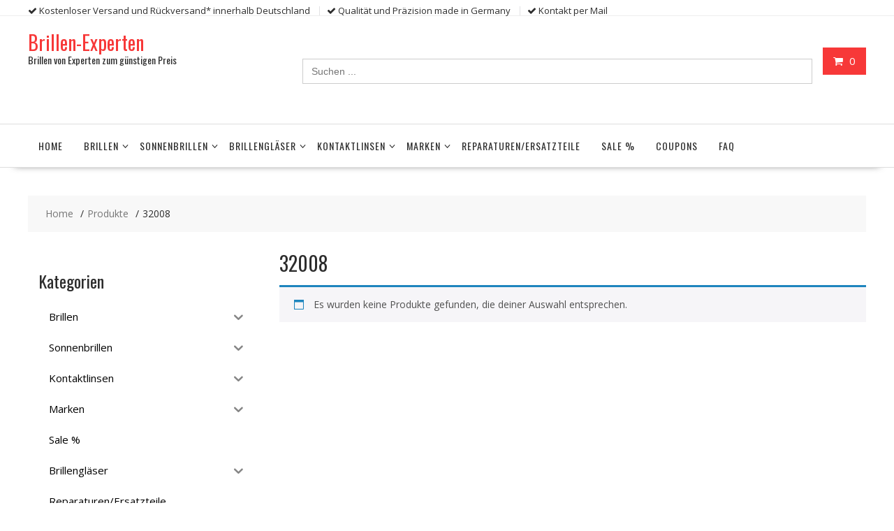

--- FILE ---
content_type: text/html; charset=UTF-8
request_url: https://www.brillen-experten.de/produkt-schlagwort/32008/
body_size: 42371
content:
<!DOCTYPE html>
        <html lang="de" xmlns="http://www.w3.org/1999/html">
    	<head>

		        <meta charset="UTF-8">
        <meta name="viewport" content="width=device-width, initial-scale=1">
        <link rel="profile" href="http://gmpg.org/xfn/11">
        <link rel="pingback" href="https://www.brillen-experten.de/xmlrpc.php">
    <meta name='robots' content='index, follow, max-image-preview:large, max-snippet:-1, max-video-preview:-1' />

	<!-- This site is optimized with the Yoast SEO plugin v26.8 - https://yoast.com/product/yoast-seo-wordpress/ -->
	<title>32008 Archive - Brillen-Experten</title>
	<link rel="canonical" href="https://www.brillen-experten.de/produkt-schlagwort/32008/" />
	<meta property="og:locale" content="de_DE" />
	<meta property="og:type" content="article" />
	<meta property="og:title" content="32008 Archive - Brillen-Experten" />
	<meta property="og:url" content="https://www.brillen-experten.de/produkt-schlagwort/32008/" />
	<meta property="og:site_name" content="Brillen-Experten" />
	<meta name="twitter:card" content="summary_large_image" />
	<!-- / Yoast SEO plugin. -->


<link rel='dns-prefetch' href='//fonts.googleapis.com' />
<link rel="alternate" type="application/rss+xml" title="Brillen-Experten &raquo; Feed" href="https://www.brillen-experten.de/feed/" />
<link rel="alternate" type="application/rss+xml" title="Brillen-Experten &raquo; Schlagwort-Feed für 32008" href="https://www.brillen-experten.de/produkt-schlagwort/32008/feed/" />
<style id='wp-img-auto-sizes-contain-inline-css' type='text/css'>
img:is([sizes=auto i],[sizes^="auto," i]){contain-intrinsic-size:3000px 1500px}
/*# sourceURL=wp-img-auto-sizes-contain-inline-css */
</style>
<link rel='stylesheet' id='berocket_mm_quantity_style-css' href='https://www.brillen-experten.de/wp-content/plugins/minmax-quantity-for-woocommerce/css/shop.css?ver=1.3.8.3' type='text/css' media='all' />
<link rel='stylesheet' id='font-awesome-css' href='https://www.brillen-experten.de/wp-content/plugins/woocommerce-ajax-filters/berocket/assets/css/font-awesome.min.css?ver=6.9' type='text/css' media='all' />
<link rel='stylesheet' id='wooco-blocks-css' href='https://www.brillen-experten.de/wp-content/plugins/wpc-composite-products/assets/css/blocks.css?ver=7.6.8' type='text/css' media='all' />
<link rel='stylesheet' id='pr-dhl-preferred-services-integration-css' href='https://www.brillen-experten.de/wp-content/plugins/dhl-for-woocommerce/build/style-index.css?ver=1766424136' type='text/css' media='all' />
<link rel='stylesheet' id='pr-dhl-blocks-style-css' href='https://www.brillen-experten.de/wp-content/plugins/dhl-for-woocommerce/build/style-index.css?ver=1766424136' type='text/css' media='all' />
<link rel='stylesheet' id='berocket_aapf_widget-style-css' href='https://www.brillen-experten.de/wp-content/plugins/woocommerce-ajax-filters/assets/frontend/css/fullmain.min.css?ver=3.1.9.6' type='text/css' media='all' />
<style id='wp-emoji-styles-inline-css' type='text/css'>

	img.wp-smiley, img.emoji {
		display: inline !important;
		border: none !important;
		box-shadow: none !important;
		height: 1em !important;
		width: 1em !important;
		margin: 0 0.07em !important;
		vertical-align: -0.1em !important;
		background: none !important;
		padding: 0 !important;
	}
/*# sourceURL=wp-emoji-styles-inline-css */
</style>
<style id='wp-block-library-inline-css' type='text/css'>
:root{
  --wp-block-synced-color:#7a00df;
  --wp-block-synced-color--rgb:122, 0, 223;
  --wp-bound-block-color:var(--wp-block-synced-color);
  --wp-editor-canvas-background:#ddd;
  --wp-admin-theme-color:#007cba;
  --wp-admin-theme-color--rgb:0, 124, 186;
  --wp-admin-theme-color-darker-10:#006ba1;
  --wp-admin-theme-color-darker-10--rgb:0, 107, 160.5;
  --wp-admin-theme-color-darker-20:#005a87;
  --wp-admin-theme-color-darker-20--rgb:0, 90, 135;
  --wp-admin-border-width-focus:2px;
}
@media (min-resolution:192dpi){
  :root{
    --wp-admin-border-width-focus:1.5px;
  }
}
.wp-element-button{
  cursor:pointer;
}

:root .has-very-light-gray-background-color{
  background-color:#eee;
}
:root .has-very-dark-gray-background-color{
  background-color:#313131;
}
:root .has-very-light-gray-color{
  color:#eee;
}
:root .has-very-dark-gray-color{
  color:#313131;
}
:root .has-vivid-green-cyan-to-vivid-cyan-blue-gradient-background{
  background:linear-gradient(135deg, #00d084, #0693e3);
}
:root .has-purple-crush-gradient-background{
  background:linear-gradient(135deg, #34e2e4, #4721fb 50%, #ab1dfe);
}
:root .has-hazy-dawn-gradient-background{
  background:linear-gradient(135deg, #faaca8, #dad0ec);
}
:root .has-subdued-olive-gradient-background{
  background:linear-gradient(135deg, #fafae1, #67a671);
}
:root .has-atomic-cream-gradient-background{
  background:linear-gradient(135deg, #fdd79a, #004a59);
}
:root .has-nightshade-gradient-background{
  background:linear-gradient(135deg, #330968, #31cdcf);
}
:root .has-midnight-gradient-background{
  background:linear-gradient(135deg, #020381, #2874fc);
}
:root{
  --wp--preset--font-size--normal:16px;
  --wp--preset--font-size--huge:42px;
}

.has-regular-font-size{
  font-size:1em;
}

.has-larger-font-size{
  font-size:2.625em;
}

.has-normal-font-size{
  font-size:var(--wp--preset--font-size--normal);
}

.has-huge-font-size{
  font-size:var(--wp--preset--font-size--huge);
}

.has-text-align-center{
  text-align:center;
}

.has-text-align-left{
  text-align:left;
}

.has-text-align-right{
  text-align:right;
}

.has-fit-text{
  white-space:nowrap !important;
}

#end-resizable-editor-section{
  display:none;
}

.aligncenter{
  clear:both;
}

.items-justified-left{
  justify-content:flex-start;
}

.items-justified-center{
  justify-content:center;
}

.items-justified-right{
  justify-content:flex-end;
}

.items-justified-space-between{
  justify-content:space-between;
}

.screen-reader-text{
  border:0;
  clip-path:inset(50%);
  height:1px;
  margin:-1px;
  overflow:hidden;
  padding:0;
  position:absolute;
  width:1px;
  word-wrap:normal !important;
}

.screen-reader-text:focus{
  background-color:#ddd;
  clip-path:none;
  color:#444;
  display:block;
  font-size:1em;
  height:auto;
  left:5px;
  line-height:normal;
  padding:15px 23px 14px;
  text-decoration:none;
  top:5px;
  width:auto;
  z-index:100000;
}
html :where(.has-border-color){
  border-style:solid;
}

html :where([style*=border-top-color]){
  border-top-style:solid;
}

html :where([style*=border-right-color]){
  border-right-style:solid;
}

html :where([style*=border-bottom-color]){
  border-bottom-style:solid;
}

html :where([style*=border-left-color]){
  border-left-style:solid;
}

html :where([style*=border-width]){
  border-style:solid;
}

html :where([style*=border-top-width]){
  border-top-style:solid;
}

html :where([style*=border-right-width]){
  border-right-style:solid;
}

html :where([style*=border-bottom-width]){
  border-bottom-style:solid;
}

html :where([style*=border-left-width]){
  border-left-style:solid;
}
html :where(img[class*=wp-image-]){
  height:auto;
  max-width:100%;
}
:where(figure){
  margin:0 0 1em;
}

html :where(.is-position-sticky){
  --wp-admin--admin-bar--position-offset:var(--wp-admin--admin-bar--height, 0px);
}

@media screen and (max-width:600px){
  html :where(.is-position-sticky){
    --wp-admin--admin-bar--position-offset:0px;
  }
}

/*# sourceURL=wp-block-library-inline-css */
</style><style id='wp-block-group-inline-css' type='text/css'>
.wp-block-group{
  box-sizing:border-box;
}

:where(.wp-block-group.wp-block-group-is-layout-constrained){
  position:relative;
}
/*# sourceURL=https://www.brillen-experten.de/wp-includes/blocks/group/style.css */
</style>
<style id='wp-block-group-theme-inline-css' type='text/css'>
:where(.wp-block-group.has-background){
  padding:1.25em 2.375em;
}
/*# sourceURL=https://www.brillen-experten.de/wp-includes/blocks/group/theme.css */
</style>
<link rel='stylesheet' id='wc-blocks-style-css' href='https://www.brillen-experten.de/wp-content/plugins/woocommerce/assets/client/blocks/wc-blocks.css?ver=1766424196' type='text/css' media='all' />
<style id='global-styles-inline-css' type='text/css'>
:root{--wp--preset--aspect-ratio--square: 1;--wp--preset--aspect-ratio--4-3: 4/3;--wp--preset--aspect-ratio--3-4: 3/4;--wp--preset--aspect-ratio--3-2: 3/2;--wp--preset--aspect-ratio--2-3: 2/3;--wp--preset--aspect-ratio--16-9: 16/9;--wp--preset--aspect-ratio--9-16: 9/16;--wp--preset--color--black: #000000;--wp--preset--color--cyan-bluish-gray: #abb8c3;--wp--preset--color--white: #ffffff;--wp--preset--color--pale-pink: #f78da7;--wp--preset--color--vivid-red: #cf2e2e;--wp--preset--color--luminous-vivid-orange: #ff6900;--wp--preset--color--luminous-vivid-amber: #fcb900;--wp--preset--color--light-green-cyan: #7bdcb5;--wp--preset--color--vivid-green-cyan: #00d084;--wp--preset--color--pale-cyan-blue: #8ed1fc;--wp--preset--color--vivid-cyan-blue: #0693e3;--wp--preset--color--vivid-purple: #9b51e0;--wp--preset--gradient--vivid-cyan-blue-to-vivid-purple: linear-gradient(135deg,rgb(6,147,227) 0%,rgb(155,81,224) 100%);--wp--preset--gradient--light-green-cyan-to-vivid-green-cyan: linear-gradient(135deg,rgb(122,220,180) 0%,rgb(0,208,130) 100%);--wp--preset--gradient--luminous-vivid-amber-to-luminous-vivid-orange: linear-gradient(135deg,rgb(252,185,0) 0%,rgb(255,105,0) 100%);--wp--preset--gradient--luminous-vivid-orange-to-vivid-red: linear-gradient(135deg,rgb(255,105,0) 0%,rgb(207,46,46) 100%);--wp--preset--gradient--very-light-gray-to-cyan-bluish-gray: linear-gradient(135deg,rgb(238,238,238) 0%,rgb(169,184,195) 100%);--wp--preset--gradient--cool-to-warm-spectrum: linear-gradient(135deg,rgb(74,234,220) 0%,rgb(151,120,209) 20%,rgb(207,42,186) 40%,rgb(238,44,130) 60%,rgb(251,105,98) 80%,rgb(254,248,76) 100%);--wp--preset--gradient--blush-light-purple: linear-gradient(135deg,rgb(255,206,236) 0%,rgb(152,150,240) 100%);--wp--preset--gradient--blush-bordeaux: linear-gradient(135deg,rgb(254,205,165) 0%,rgb(254,45,45) 50%,rgb(107,0,62) 100%);--wp--preset--gradient--luminous-dusk: linear-gradient(135deg,rgb(255,203,112) 0%,rgb(199,81,192) 50%,rgb(65,88,208) 100%);--wp--preset--gradient--pale-ocean: linear-gradient(135deg,rgb(255,245,203) 0%,rgb(182,227,212) 50%,rgb(51,167,181) 100%);--wp--preset--gradient--electric-grass: linear-gradient(135deg,rgb(202,248,128) 0%,rgb(113,206,126) 100%);--wp--preset--gradient--midnight: linear-gradient(135deg,rgb(2,3,129) 0%,rgb(40,116,252) 100%);--wp--preset--font-size--small: 13px;--wp--preset--font-size--medium: 20px;--wp--preset--font-size--large: 36px;--wp--preset--font-size--x-large: 42px;--wp--preset--spacing--20: 0.44rem;--wp--preset--spacing--30: 0.67rem;--wp--preset--spacing--40: 1rem;--wp--preset--spacing--50: 1.5rem;--wp--preset--spacing--60: 2.25rem;--wp--preset--spacing--70: 3.38rem;--wp--preset--spacing--80: 5.06rem;--wp--preset--shadow--natural: 6px 6px 9px rgba(0, 0, 0, 0.2);--wp--preset--shadow--deep: 12px 12px 50px rgba(0, 0, 0, 0.4);--wp--preset--shadow--sharp: 6px 6px 0px rgba(0, 0, 0, 0.2);--wp--preset--shadow--outlined: 6px 6px 0px -3px rgb(255, 255, 255), 6px 6px rgb(0, 0, 0);--wp--preset--shadow--crisp: 6px 6px 0px rgb(0, 0, 0);}:where(.is-layout-flex){gap: 0.5em;}:where(.is-layout-grid){gap: 0.5em;}body .is-layout-flex{display: flex;}.is-layout-flex{flex-wrap: wrap;align-items: center;}.is-layout-flex > :is(*, div){margin: 0;}body .is-layout-grid{display: grid;}.is-layout-grid > :is(*, div){margin: 0;}:where(.wp-block-columns.is-layout-flex){gap: 2em;}:where(.wp-block-columns.is-layout-grid){gap: 2em;}:where(.wp-block-post-template.is-layout-flex){gap: 1.25em;}:where(.wp-block-post-template.is-layout-grid){gap: 1.25em;}.has-black-color{color: var(--wp--preset--color--black) !important;}.has-cyan-bluish-gray-color{color: var(--wp--preset--color--cyan-bluish-gray) !important;}.has-white-color{color: var(--wp--preset--color--white) !important;}.has-pale-pink-color{color: var(--wp--preset--color--pale-pink) !important;}.has-vivid-red-color{color: var(--wp--preset--color--vivid-red) !important;}.has-luminous-vivid-orange-color{color: var(--wp--preset--color--luminous-vivid-orange) !important;}.has-luminous-vivid-amber-color{color: var(--wp--preset--color--luminous-vivid-amber) !important;}.has-light-green-cyan-color{color: var(--wp--preset--color--light-green-cyan) !important;}.has-vivid-green-cyan-color{color: var(--wp--preset--color--vivid-green-cyan) !important;}.has-pale-cyan-blue-color{color: var(--wp--preset--color--pale-cyan-blue) !important;}.has-vivid-cyan-blue-color{color: var(--wp--preset--color--vivid-cyan-blue) !important;}.has-vivid-purple-color{color: var(--wp--preset--color--vivid-purple) !important;}.has-black-background-color{background-color: var(--wp--preset--color--black) !important;}.has-cyan-bluish-gray-background-color{background-color: var(--wp--preset--color--cyan-bluish-gray) !important;}.has-white-background-color{background-color: var(--wp--preset--color--white) !important;}.has-pale-pink-background-color{background-color: var(--wp--preset--color--pale-pink) !important;}.has-vivid-red-background-color{background-color: var(--wp--preset--color--vivid-red) !important;}.has-luminous-vivid-orange-background-color{background-color: var(--wp--preset--color--luminous-vivid-orange) !important;}.has-luminous-vivid-amber-background-color{background-color: var(--wp--preset--color--luminous-vivid-amber) !important;}.has-light-green-cyan-background-color{background-color: var(--wp--preset--color--light-green-cyan) !important;}.has-vivid-green-cyan-background-color{background-color: var(--wp--preset--color--vivid-green-cyan) !important;}.has-pale-cyan-blue-background-color{background-color: var(--wp--preset--color--pale-cyan-blue) !important;}.has-vivid-cyan-blue-background-color{background-color: var(--wp--preset--color--vivid-cyan-blue) !important;}.has-vivid-purple-background-color{background-color: var(--wp--preset--color--vivid-purple) !important;}.has-black-border-color{border-color: var(--wp--preset--color--black) !important;}.has-cyan-bluish-gray-border-color{border-color: var(--wp--preset--color--cyan-bluish-gray) !important;}.has-white-border-color{border-color: var(--wp--preset--color--white) !important;}.has-pale-pink-border-color{border-color: var(--wp--preset--color--pale-pink) !important;}.has-vivid-red-border-color{border-color: var(--wp--preset--color--vivid-red) !important;}.has-luminous-vivid-orange-border-color{border-color: var(--wp--preset--color--luminous-vivid-orange) !important;}.has-luminous-vivid-amber-border-color{border-color: var(--wp--preset--color--luminous-vivid-amber) !important;}.has-light-green-cyan-border-color{border-color: var(--wp--preset--color--light-green-cyan) !important;}.has-vivid-green-cyan-border-color{border-color: var(--wp--preset--color--vivid-green-cyan) !important;}.has-pale-cyan-blue-border-color{border-color: var(--wp--preset--color--pale-cyan-blue) !important;}.has-vivid-cyan-blue-border-color{border-color: var(--wp--preset--color--vivid-cyan-blue) !important;}.has-vivid-purple-border-color{border-color: var(--wp--preset--color--vivid-purple) !important;}.has-vivid-cyan-blue-to-vivid-purple-gradient-background{background: var(--wp--preset--gradient--vivid-cyan-blue-to-vivid-purple) !important;}.has-light-green-cyan-to-vivid-green-cyan-gradient-background{background: var(--wp--preset--gradient--light-green-cyan-to-vivid-green-cyan) !important;}.has-luminous-vivid-amber-to-luminous-vivid-orange-gradient-background{background: var(--wp--preset--gradient--luminous-vivid-amber-to-luminous-vivid-orange) !important;}.has-luminous-vivid-orange-to-vivid-red-gradient-background{background: var(--wp--preset--gradient--luminous-vivid-orange-to-vivid-red) !important;}.has-very-light-gray-to-cyan-bluish-gray-gradient-background{background: var(--wp--preset--gradient--very-light-gray-to-cyan-bluish-gray) !important;}.has-cool-to-warm-spectrum-gradient-background{background: var(--wp--preset--gradient--cool-to-warm-spectrum) !important;}.has-blush-light-purple-gradient-background{background: var(--wp--preset--gradient--blush-light-purple) !important;}.has-blush-bordeaux-gradient-background{background: var(--wp--preset--gradient--blush-bordeaux) !important;}.has-luminous-dusk-gradient-background{background: var(--wp--preset--gradient--luminous-dusk) !important;}.has-pale-ocean-gradient-background{background: var(--wp--preset--gradient--pale-ocean) !important;}.has-electric-grass-gradient-background{background: var(--wp--preset--gradient--electric-grass) !important;}.has-midnight-gradient-background{background: var(--wp--preset--gradient--midnight) !important;}.has-small-font-size{font-size: var(--wp--preset--font-size--small) !important;}.has-medium-font-size{font-size: var(--wp--preset--font-size--medium) !important;}.has-large-font-size{font-size: var(--wp--preset--font-size--large) !important;}.has-x-large-font-size{font-size: var(--wp--preset--font-size--x-large) !important;}
/*# sourceURL=global-styles-inline-css */
</style>
<style id='core-block-supports-inline-css' type='text/css'>
/**
 * Core styles: block-supports
 */

/*# sourceURL=core-block-supports-inline-css */
</style>

<style id='classic-theme-styles-inline-css' type='text/css'>
/**
 * These rules are needed for backwards compatibility.
 * They should match the button element rules in the base theme.json file.
 */
.wp-block-button__link {
	color: #ffffff;
	background-color: #32373c;
	border-radius: 9999px; /* 100% causes an oval, but any explicit but really high value retains the pill shape. */

	/* This needs a low specificity so it won't override the rules from the button element if defined in theme.json. */
	box-shadow: none;
	text-decoration: none;

	/* The extra 2px are added to size solids the same as the outline versions.*/
	padding: calc(0.667em + 2px) calc(1.333em + 2px);

	font-size: 1.125em;
}

.wp-block-file__button {
	background: #32373c;
	color: #ffffff;
	text-decoration: none;
}

/*# sourceURL=/wp-includes/css/classic-themes.css */
</style>
<link rel='stylesheet' id='fontawesome-css' href='https://www.brillen-experten.de/wp-content/plugins/gutentor/assets/library/fontawesome/css/all.min.css?ver=5.12.0' type='text/css' media='all' />
<link rel='stylesheet' id='wpness-grid-css' href='https://www.brillen-experten.de/wp-content/plugins/gutentor/assets/library/wpness-grid/wpness-grid.css?ver=1.0.0' type='text/css' media='all' />
<link rel='stylesheet' id='animate-css' href='https://www.brillen-experten.de/wp-content/plugins/gutentor/assets/library/animatecss/animate.min.css?ver=3.7.2' type='text/css' media='all' />
<link rel='stylesheet' id='wp-components-css' href='https://www.brillen-experten.de/wp-includes/css/dist/components/style.css?ver=6.9' type='text/css' media='all' />
<link rel='stylesheet' id='wp-preferences-css' href='https://www.brillen-experten.de/wp-includes/css/dist/preferences/style.css?ver=6.9' type='text/css' media='all' />
<link rel='stylesheet' id='wp-block-editor-css' href='https://www.brillen-experten.de/wp-includes/css/dist/block-editor/style.css?ver=6.9' type='text/css' media='all' />
<link rel='stylesheet' id='wp-reusable-blocks-css' href='https://www.brillen-experten.de/wp-includes/css/dist/reusable-blocks/style.css?ver=6.9' type='text/css' media='all' />
<link rel='stylesheet' id='wp-patterns-css' href='https://www.brillen-experten.de/wp-includes/css/dist/patterns/style.css?ver=6.9' type='text/css' media='all' />
<link rel='stylesheet' id='wp-editor-css' href='https://www.brillen-experten.de/wp-includes/css/dist/editor/style.css?ver=6.9' type='text/css' media='all' />
<link rel='stylesheet' id='gutentor-css' href='https://www.brillen-experten.de/wp-content/plugins/gutentor/dist/blocks.style.build.css?ver=3.5.4' type='text/css' media='all' />
<link rel='stylesheet' id='wpsm_ac-font-awesome-front-css' href='https://www.brillen-experten.de/wp-content/plugins/responsive-accordion-and-collapse/css/font-awesome/css/font-awesome.min.css?ver=6.9' type='text/css' media='all' />
<link rel='stylesheet' id='wpsm_ac_bootstrap-front-css' href='https://www.brillen-experten.de/wp-content/plugins/responsive-accordion-and-collapse/css/bootstrap-front.css?ver=6.9' type='text/css' media='all' />
<link rel='stylesheet' id='simple-banner-style-css' href='https://www.brillen-experten.de/wp-content/plugins/simple-banner/simple-banner.css?ver=3.2.1' type='text/css' media='all' />
<link rel='stylesheet' id='slc-login-captcha-style-css' href='https://www.brillen-experten.de/wp-content/plugins/simple-login-captcha/styles/login.css?ver=1.3.6' type='text/css' media='all' />
<link rel='stylesheet' id='woocommerce-layout-css' href='https://www.brillen-experten.de/wp-content/plugins/woocommerce/assets/css/woocommerce-layout.css?ver=10.4.3' type='text/css' media='all' />
<link rel='stylesheet' id='woocommerce-smallscreen-css' href='https://www.brillen-experten.de/wp-content/plugins/woocommerce/assets/css/woocommerce-smallscreen.css?ver=10.4.3' type='text/css' media='only screen and (max-width: 768px)' />
<link rel='stylesheet' id='woocommerce-general-css' href='https://www.brillen-experten.de/wp-content/plugins/woocommerce/assets/css/woocommerce.css?ver=10.4.3' type='text/css' media='all' />
<style id='woocommerce-inline-inline-css' type='text/css'>
.woocommerce form .form-row .required { visibility: visible; }
/*# sourceURL=woocommerce-inline-inline-css */
</style>
<link rel='stylesheet' id='wcct_public_css-css' href='https://www.brillen-experten.de/wp-content/plugins/finale-woocommerce-sales-countdown-timer-discount/assets/css/wcct_combined.css?ver=2.20.0' type='text/css' media='all' />
<link rel='stylesheet' id='ivory-search-styles-css' href='https://www.brillen-experten.de/wp-content/plugins/add-search-to-menu/public/css/ivory-search.min.css?ver=5.5.14' type='text/css' media='all' />
<link rel='stylesheet' id='iksm-public-style-css' href='https://www.brillen-experten.de/wp-content/plugins/iks-menu/assets/css/public.css?ver=1.12.7' type='text/css' media='all' />
<link rel='stylesheet' id='woo-variation-swatches-css' href='https://www.brillen-experten.de/wp-content/plugins/woo-variation-swatches/assets/css/frontend.css?ver=1765527983' type='text/css' media='all' />
<style id='woo-variation-swatches-inline-css' type='text/css'>
:root {
--wvs-tick:url("data:image/svg+xml;utf8,%3Csvg filter='drop-shadow(0px 0px 2px rgb(0 0 0 / .8))' xmlns='http://www.w3.org/2000/svg'  viewBox='0 0 30 30'%3E%3Cpath fill='none' stroke='%23ffffff' stroke-linecap='round' stroke-linejoin='round' stroke-width='4' d='M4 16L11 23 27 7'/%3E%3C/svg%3E");

--wvs-cross:url("data:image/svg+xml;utf8,%3Csvg filter='drop-shadow(0px 0px 5px rgb(255 255 255 / .6))' xmlns='http://www.w3.org/2000/svg' width='72px' height='72px' viewBox='0 0 24 24'%3E%3Cpath fill='none' stroke='%23ff0000' stroke-linecap='round' stroke-width='0.6' d='M5 5L19 19M19 5L5 19'/%3E%3C/svg%3E");
--wvs-single-product-item-width:30px;
--wvs-single-product-item-height:30px;
--wvs-single-product-item-font-size:16px}
/*# sourceURL=woo-variation-swatches-inline-css */
</style>
<link rel='stylesheet' id='gateway-css' href='https://www.brillen-experten.de/wp-content/plugins/woocommerce-paypal-payments/modules/ppcp-button/assets/css/gateway.css?ver=3.3.2' type='text/css' media='all' />
<link rel='stylesheet' id='wooco-frontend-css' href='https://www.brillen-experten.de/wp-content/plugins/wpc-composite-products/assets/css/frontend.css?ver=7.6.8' type='text/css' media='all' />
<link rel='stylesheet' id='online-shop-googleapis-css' href='//fonts.googleapis.com/css?family=Oswald%3A400%2C300%7COpen+Sans%3A600%2C400&#038;ver=1.0.0' type='text/css' media='all' />
<link rel='stylesheet' id='select2-css' href='https://www.brillen-experten.de/wp-content/plugins/woocommerce-ajax-filters/assets/frontend/css/select2.min.css?ver=6.9' type='text/css' media='all' />
<link rel='stylesheet' id='online-shop-style-css' href='https://www.brillen-experten.de/wp-content/themes/online-shop/style.css?ver=1.3.2' type='text/css' media='all' />
<style id='online-shop-style-inline-css' type='text/css'>

            .slider-section .at-action-wrapper .slick-arrow,
            .beside-slider .at-action-wrapper .slick-arrow,
            mark,
            .comment-form .form-submit input,
            .read-more,
            .slider-section .cat-links a,
            .featured-desc .above-entry-meta .cat-links a,
            #calendar_wrap #wp-calendar #today,
            #calendar_wrap #wp-calendar #today a,
            .wpcf7-form input.wpcf7-submit:hover,
            .breadcrumb,
            .slicknav_btn,
            .special-menu:hover,
            .slider-buttons a,
            .yith-wcwl-wrapper,
			.wc-cart-wrapper,
			.woocommerce span.onsale,
			.new-label,
			.woocommerce a.button.add_to_cart_button,
			.woocommerce a.added_to_cart,
			.woocommerce a.button.product_type_grouped,
			.woocommerce a.button.product_type_external,
			.woocommerce .single-product #respond input#submit.alt,
			.woocommerce .single-product a.button.alt,
			.woocommerce .single-product button.button.alt,
			.woocommerce .single-product input.button.alt,
			.woocommerce #respond input#submit.alt,
			.woocommerce a.button.alt,
			.woocommerce button.button.alt,
			.woocommerce input.button.alt,
			.woocommerce .widget_shopping_cart_content .buttons a.button,
			.woocommerce div.product .woocommerce-tabs ul.tabs li:hover,
			.woocommerce div.product .woocommerce-tabs ul.tabs li.active,
			.woocommerce .cart .button,
			.woocommerce .cart input.button,
			.woocommerce input.button:disabled, 
			.woocommerce input.button:disabled[disabled],
			.woocommerce input.button:disabled:hover, 
			.woocommerce input.button:disabled[disabled]:hover,
			 .wc-cat-feature .cat-title,
			 .single-item .icon,
			 .menu-right-highlight-text,
			 .woocommerce nav.woocommerce-pagination ul li a:focus, 
			 .woocommerce nav.woocommerce-pagination ul li a:hover, 
			 .woocommerce nav.woocommerce-pagination ul li span.current,
			 .woocommerce a.button.wc-forward,
			 a.my-account,
			 .woocommerce .widget_price_filter .ui-slider .ui-slider-range,
			 .woocommerce .widget_price_filter .ui-slider .ui-slider-handle {
                background: #f73838;
                color:#fff;
            }
             a:hover,
             a:focus,
            .screen-reader-text:focus,
            .socials a:hover,
            .socials a:focus,
            .site-title a,
            .widget_search input#s,
            .search-block #searchsubmit,
            .widget_search #searchsubmit,
            .footer-sidebar .featured-desc .below-entry-meta a:hover,
            .footer-sidebar .featured-desc .below-entry-meta a:focus,
            .slider-section .slide-title:hover,
            .slider-feature-wrap a:hover,
            .slider-feature-wrap a:focus,
            .featured-desc .below-entry-meta span:hover,
            .posted-on a:hover,
            .cat-links a:hover,
            .comments-link a:hover,
            .edit-link a:hover,
            .tags-links a:hover,
            .byline a:hover,
            .nav-links a:hover,
            .posted-on a:focus,
            .cat-links a:focus,
            .comments-link a:focus,
            .edit-link a:focus,
            .tags-links a:focus,
            .byline a:focus,
            .nav-links a:focus,
            .comment-form .form-submit input:hover, .read-more:hover,
            .comment-form .form-submit input:hover, .read-more:focus,
            #online-shop-breadcrumbs a:hover,
            #online-shop-breadcrumbs a:focus,
            .wpcf7-form input.wpcf7-submit,
            .header-wrapper .menu li:hover > a,
            .header-wrapper .menu > li.current-menu-item > a,
            .header-wrapper .menu > li.current-menu-parent > a,
            .header-wrapper .menu > li.current_page_parent > a,
            .header-wrapper .menu > li.current_page_ancestor > a,
            .header-wrapper .main-navigation ul ul.sub-menu li:hover > a ,
            .woocommerce .star-rating, 
            .woocommerce ul.products li.product .star-rating,
            .woocommerce p.stars a,
            .woocommerce ul.products li.product .price,
            .woocommerce ul.products li.product .price ins .amount,
            .woocommerce a.button.add_to_cart_button:hover,
            .woocommerce a.added_to_cart:hover,
            .woocommerce a.button.product_type_grouped:hover,
            .woocommerce a.button.product_type_external:hover,
            .woocommerce .cart .button:hover,
            .woocommerce .cart input.button:hover,
            .woocommerce #respond input#submit.alt:hover,
			.woocommerce a.button.alt:hover,
			.woocommerce button.button.alt:hover,
			.woocommerce input.button.alt:hover,
			.woocommerce .woocommerce-info .button:hover,
			.woocommerce .widget_shopping_cart_content .buttons a.button:hover,
			.woocommerce div.product .woocommerce-tabs ul.tabs li a,
			.at-cat-product-wrap .product-details h3 a:hover,
			.at-tabs >span.active,
			.feature-promo .single-unit .page-details .title,
			.woocommerce-message::before,
			a.my-account:hover{
                color: #f73838;
            }
        .comment-form .form-submit input, 
        .read-more,
            .widget_search input#s,
            .tagcloud a,
            .woocommerce .cart .button, 
            .woocommerce .cart input.button,
            .woocommerce a.button.add_to_cart_button,
            .woocommerce a.added_to_cart,
            .woocommerce a.button.product_type_grouped,
            .woocommerce a.button.product_type_external,
            .woocommerce .cart .button,
            .woocommerce .cart input.button
            .woocommerce .single-product #respond input#submit.alt,
			.woocommerce .single-product a.button.alt,
			.woocommerce .single-product button.button.alt,
			.woocommerce .single-product input.button.alt,
			.woocommerce #respond input#submit.alt,
			.woocommerce a.button.alt,
			.woocommerce button.button.alt,
			.woocommerce input.button.alt,
			.woocommerce .widget_shopping_cart_content .buttons a.button,
			.woocommerce div.product .woocommerce-tabs ul.tabs:before,
			a.my-account,
            .slick-arrow:hover{
                border: 1px solid #f73838;
            }
            .nav-links .nav-previous a:hover,
            .nav-links .nav-next a:hover{
                border-top: 1px solid #f73838;
            }
            .at-title-action-wrapper,
            .page-header .page-title,
            .blog-no-image article.post.sticky,
             article.post.sticky,
             .related.products > h2,
             .cross-sells > h2,
             .cart_totals  > h2,
             .woocommerce-order-details > h2,
             .woocommerce-customer-details > h2,
             .comments-title{
                border-bottom: 1px solid #f73838;
            }
            .wpcf7-form input.wpcf7-submit{
                border: 2px solid #f73838;
            }
            .breadcrumb::after {
                border-left: 5px solid #f73838;
            }
            /*header cart*/
            .site-header .widget_shopping_cart{
                border-bottom: 3px solid #f73838;
                border-top: 3px solid #f73838;
            }
            .site-header .widget_shopping_cart:before {
                border-bottom: 10px solid #f73838;
            }
            .woocommerce-message {
                border-top-color: #f73838;
            }
        @media screen and (max-width:992px){
                .slicknav_btn{
                    border: 1px solid #f73838;
                }
                .slicknav_btn.slicknav_open{
                    border: 1px solid #ffffff;
                }
                .slicknav_nav li.current-menu-ancestor > a,
                .slicknav_nav li.current-menu-item  > a,
                .slicknav_nav li.current_page_item > a,
                .slicknav_nav li.current_page_item .slicknav_item > span{
                    color: #f73838;
                }
            }
        .header-wrapper .menu li .at-menu-desc:after,
          .menu-right-highlight-text:after{
            border-top-color:#f73838;
          }
          .woocommerce .woocommerce-MyAccount-navigation ul li.is-active a:after{
            border-left-color:#f73838;
          }
          .woocommerce .woocommerce-MyAccount-navigation ul li.is-active a,
          .woocommerce .woocommerce-MyAccount-navigation ul li.is-active a:hover{
              background:#f73838;

          }
          .header-wrapper .menu li .at-menu-desc,
          .widget_online_shop_wc_taxonomies .acme-single-cat .cat-title{
              background:#f73838;
          }
        }
                    .cat-links .at-cat-item-1{
                    color: #f73838;
                    }
                    
                    .cat-links .at-cat-item-1:hover{
                    color: #2d2d2d;
                    }
                    
/*# sourceURL=online-shop-style-inline-css */
</style>
<link rel='stylesheet' id='slick-css' href='https://www.brillen-experten.de/wp-content/plugins/gutentor/assets/library/slick/slick.min.css?ver=1.8.1' type='text/css' media='all' />
<link rel='stylesheet' id='online-shop-block-front-styles-css' href='https://www.brillen-experten.de/wp-content/themes/online-shop/acmethemes/gutenberg/gutenberg-front.css?ver=1.0' type='text/css' media='all' />
<link rel='stylesheet' id='wcpa-frontend-css' href='https://www.brillen-experten.de/wp-content/plugins/woo-custom-product-addons/assets/css/style_1.css?ver=3.0.19' type='text/css' media='all' />
<link rel='stylesheet' id='woocommerce-gzd-layout-css' href='https://www.brillen-experten.de/wp-content/plugins/woocommerce-germanized/build/static/layout-styles.css?ver=3.20.5' type='text/css' media='all' />
<style id='woocommerce-gzd-layout-inline-css' type='text/css'>
.woocommerce-checkout .shop_table { background-color: #eeeeee; } .product p.deposit-packaging-type { font-size: 1.25em !important; } p.woocommerce-shipping-destination { display: none; }
                .wc-gzd-nutri-score-value-a {
                    background: url(https://www.brillen-experten.de/wp-content/plugins/woocommerce-germanized/assets/images/nutri-score-a.svg) no-repeat;
                }
                .wc-gzd-nutri-score-value-b {
                    background: url(https://www.brillen-experten.de/wp-content/plugins/woocommerce-germanized/assets/images/nutri-score-b.svg) no-repeat;
                }
                .wc-gzd-nutri-score-value-c {
                    background: url(https://www.brillen-experten.de/wp-content/plugins/woocommerce-germanized/assets/images/nutri-score-c.svg) no-repeat;
                }
                .wc-gzd-nutri-score-value-d {
                    background: url(https://www.brillen-experten.de/wp-content/plugins/woocommerce-germanized/assets/images/nutri-score-d.svg) no-repeat;
                }
                .wc-gzd-nutri-score-value-e {
                    background: url(https://www.brillen-experten.de/wp-content/plugins/woocommerce-germanized/assets/images/nutri-score-e.svg) no-repeat;
                }
            
/*# sourceURL=woocommerce-gzd-layout-inline-css */
</style>
<link rel='stylesheet' id='awcfe-frontend-css' href='https://www.brillen-experten.de/wp-content/plugins/checkout-field-editor-and-manager-for-woocommerce/assets/css/frontend.css?ver=3.0.1' type='text/css' media='all' />
<!--n2css--><!--n2js--><script type="text/javascript" src="https://www.brillen-experten.de/wp-includes/js/jquery/jquery.js?ver=3.7.1" id="jquery-core-js"></script>
<script type="text/javascript" src="https://www.brillen-experten.de/wp-includes/js/jquery/jquery-migrate.js?ver=3.4.1" id="jquery-migrate-js"></script>
<script type="text/javascript" src="https://www.brillen-experten.de/wp-includes/js/dist/development/react-refresh-runtime.js?ver=8f1acdfb845f670b0ef2" id="wp-react-refresh-runtime-js"></script>
<script type="text/javascript" src="https://www.brillen-experten.de/wp-includes/js/dist/development/react-refresh-entry.js?ver=a100113810d2b7fe3a75" id="wp-react-refresh-entry-js"></script>
<script type="text/javascript" id="seo-automated-link-building-js-extra">
/* <![CDATA[ */
var seoAutomatedLinkBuilding = {"ajaxUrl":"https://www.brillen-experten.de/wp-admin/admin-ajax.php"};
//# sourceURL=seo-automated-link-building-js-extra
/* ]]> */
</script>
<script type="text/javascript" src="https://www.brillen-experten.de/wp-content/plugins/seo-automated-link-building/js/seo-automated-link-building.js?ver=6.9" id="seo-automated-link-building-js"></script>
<script type="text/javascript" src="https://www.brillen-experten.de/wp-content/plugins/minmax-quantity-for-woocommerce/js/frontend.js?ver=6.9" id="berocket-front-cart-js-js"></script>
<script type="text/javascript" id="simple-banner-script-js-before">
/* <![CDATA[ */
const simpleBannerScriptParams = {"pro_version_enabled":"","debug_mode":false,"id":false,"version":"3.2.1","banner_params":[{"hide_simple_banner":"yes","simple_banner_prepend_element":false,"simple_banner_position":"","header_margin":"","header_padding":"","wp_body_open_enabled":"","wp_body_open":true,"simple_banner_z_index":"","simple_banner_text":"Bis zum 13.08.2023 gilt 20% Rabatt auf alle Sonnenbrillen","disabled_on_current_page":false,"disabled_pages_array":[],"is_current_page_a_post":false,"disabled_on_posts":"","simple_banner_disabled_page_paths":false,"simple_banner_font_size":"25px","simple_banner_color":"#000000","simple_banner_text_color":"","simple_banner_link_color":"","simple_banner_close_color":"","simple_banner_custom_css":"","simple_banner_scrolling_custom_css":"","simple_banner_text_custom_css":"","simple_banner_button_css":"","site_custom_css":"","keep_site_custom_css":"","site_custom_js":"","keep_site_custom_js":"","close_button_enabled":"","close_button_expiration":"","close_button_cookie_set":false,"current_date":{"date":"2026-01-31 22:35:41.626378","timezone_type":3,"timezone":"UTC"},"start_date":{"date":"2026-01-31 22:35:41.626384","timezone_type":3,"timezone":"UTC"},"end_date":{"date":"2026-01-31 22:35:41.626387","timezone_type":3,"timezone":"UTC"},"simple_banner_start_after_date":"","simple_banner_remove_after_date":"","simple_banner_insert_inside_element":""}]}
//# sourceURL=simple-banner-script-js-before
/* ]]> */
</script>
<script type="text/javascript" src="https://www.brillen-experten.de/wp-content/plugins/simple-banner/simple-banner.js?ver=3.2.1" id="simple-banner-script-js"></script>
<script type="text/javascript" src="https://www.brillen-experten.de/wp-content/plugins/woocommerce/assets/js/jquery-blockui/jquery.blockUI.js?ver=2.7.0-wc.10.4.3" id="wc-jquery-blockui-js" data-wp-strategy="defer"></script>
<script type="text/javascript" id="wc-add-to-cart-js-extra">
/* <![CDATA[ */
var wc_add_to_cart_params = {"ajax_url":"/wp-admin/admin-ajax.php","wc_ajax_url":"/?wc-ajax=%%endpoint%%","i18n_view_cart":"Warenkorb anzeigen","cart_url":"https://www.brillen-experten.de/warenkorb/","is_cart":"","cart_redirect_after_add":"no"};
//# sourceURL=wc-add-to-cart-js-extra
/* ]]> */
</script>
<script type="text/javascript" src="https://www.brillen-experten.de/wp-content/plugins/woocommerce/assets/js/frontend/add-to-cart.js?ver=10.4.3" id="wc-add-to-cart-js" defer="defer" data-wp-strategy="defer"></script>
<script type="text/javascript" src="https://www.brillen-experten.de/wp-content/plugins/woocommerce/assets/js/js-cookie/js.cookie.js?ver=2.1.4-wc.10.4.3" id="wc-js-cookie-js" defer="defer" data-wp-strategy="defer"></script>
<script type="text/javascript" id="woocommerce-js-extra">
/* <![CDATA[ */
var woocommerce_params = {"ajax_url":"/wp-admin/admin-ajax.php","wc_ajax_url":"/?wc-ajax=%%endpoint%%","i18n_password_show":"Passwort anzeigen","i18n_password_hide":"Passwort ausblenden"};
//# sourceURL=woocommerce-js-extra
/* ]]> */
</script>
<script type="text/javascript" src="https://www.brillen-experten.de/wp-content/plugins/woocommerce/assets/js/frontend/woocommerce.js?ver=10.4.3" id="woocommerce-js" defer="defer" data-wp-strategy="defer"></script>
<script type="text/javascript" src="https://www.brillen-experten.de/wp-content/plugins/iks-menu/assets/js/public.js?ver=1.12.7" id="iksm-public-script-js"></script>
<script type="text/javascript" src="https://www.brillen-experten.de/wp-content/plugins/iks-menu/assets/js/menu.js?ver=1.12.7" id="iksm-menu-script-js"></script>
<script type="text/javascript" id="wc-gzd-unit-price-observer-queue-js-extra">
/* <![CDATA[ */
var wc_gzd_unit_price_observer_queue_params = {"ajax_url":"/wp-admin/admin-ajax.php","wc_ajax_url":"/?wc-ajax=%%endpoint%%","refresh_unit_price_nonce":"9151aee385"};
//# sourceURL=wc-gzd-unit-price-observer-queue-js-extra
/* ]]> */
</script>
<script type="text/javascript" src="https://www.brillen-experten.de/wp-content/plugins/woocommerce-germanized/assets/js/static/unit-price-observer-queue.js?ver=3.20.5" id="wc-gzd-unit-price-observer-queue-js" defer="defer" data-wp-strategy="defer"></script>
<script type="text/javascript" src="https://www.brillen-experten.de/wp-content/plugins/woocommerce/assets/js/accounting/accounting.js?ver=0.4.2" id="wc-accounting-js"></script>
<script type="text/javascript" id="wc-gzd-unit-price-observer-js-extra">
/* <![CDATA[ */
var wc_gzd_unit_price_observer_params = {"wrapper":".product","price_selector":{"p.price":{"is_total_price":false,"is_primary_selector":true,"quantity_selector":""}},"replace_price":"1","product_id":"","price_decimal_sep":",","price_thousand_sep":".","qty_selector":"input.quantity, input.qty","refresh_on_load":""};
//# sourceURL=wc-gzd-unit-price-observer-js-extra
/* ]]> */
</script>
<script type="text/javascript" src="https://www.brillen-experten.de/wp-content/plugins/woocommerce-germanized/assets/js/static/unit-price-observer.js?ver=3.20.5" id="wc-gzd-unit-price-observer-js" defer="defer" data-wp-strategy="defer"></script>
<link rel="https://api.w.org/" href="https://www.brillen-experten.de/wp-json/" /><link rel="alternate" title="JSON" type="application/json" href="https://www.brillen-experten.de/wp-json/wp/v2/product_tag/750" /><link rel="EditURI" type="application/rsd+xml" title="RSD" href="https://www.brillen-experten.de/xmlrpc.php?rsd" />
<meta name="generator" content="WordPress 6.9" />
<meta name="generator" content="WooCommerce 10.4.3" />
<style></style><style id="simple-banner-hide" type="text/css">.simple-banner{display:none;}</style><style id="simple-banner-font-size" type="text/css">.simple-banner .simple-banner-text{font-size:25px;}</style><style id="simple-banner-background-color" type="text/css">.simple-banner{background:#000000;}</style><style id="simple-banner-text-color" type="text/css">.simple-banner .simple-banner-text{color: #ffffff;}</style><style id="simple-banner-link-color" type="text/css">.simple-banner .simple-banner-text a{color:#f16521;}</style><style id="simple-banner-z-index" type="text/css">.simple-banner{z-index: 99999;}</style><style id="simple-banner-site-custom-css-dummy" type="text/css"></style><script id="simple-banner-site-custom-js-dummy" type="text/javascript"></script><link rel="apple-touch-icon" sizes="180x180" href="/wp-content/uploads/fbrfg/apple-touch-icon.png">
<link rel="icon" type="image/png" sizes="32x32" href="/wp-content/uploads/fbrfg/favicon-32x32.png">
<link rel="icon" type="image/png" sizes="16x16" href="/wp-content/uploads/fbrfg/favicon-16x16.png">
<link rel="manifest" href="/wp-content/uploads/fbrfg/site.webmanifest">
<link rel="mask-icon" href="/wp-content/uploads/fbrfg/safari-pinned-tab.svg" color="#5bbad5">
<link rel="shortcut icon" href="/wp-content/uploads/fbrfg/favicon.ico">
<meta name="msapplication-TileColor" content="#da532c">
<meta name="msapplication-config" content="/wp-content/uploads/fbrfg/browserconfig.xml">
<meta name="theme-color" content="#ffffff"><style type="text/css" id="iksm-dynamic-style"></style><!-- Analytics by WP Statistics - https://wp-statistics.com -->
	<noscript><style>.woocommerce-product-gallery{ opacity: 1 !important; }</style></noscript>
	

<script type="application/ld+json" class="saswp-schema-markup-output">
[{"@context":"https:\/\/schema.org\/","@graph":[{"@context":"https:\/\/schema.org\/","@type":"SiteNavigationElement","@id":"https:\/\/www.brillen-experten.de\/#home","name":"Home","url":"https:\/\/www.brillen-experten.de\/"},{"@context":"https:\/\/schema.org\/","@type":"SiteNavigationElement","@id":"https:\/\/www.brillen-experten.de\/#35-kein-titel","name":"#35 (kein Titel)","url":"https:\/\/www.brillen-experten.de\/"},{"@context":"https:\/\/schema.org\/","@type":"SiteNavigationElement","@id":"https:\/\/www.brillen-experten.de\/#36-kein-titel","name":"#36 (kein Titel)","url":"https:\/\/www.brillen-experten.de\/"},{"@context":"https:\/\/schema.org\/","@type":"SiteNavigationElement","@id":"https:\/\/www.brillen-experten.de\/#48-kein-titel","name":"#48 (kein Titel)","url":"https:\/\/www.brillen-experten.de\/"},{"@context":"https:\/\/schema.org\/","@type":"SiteNavigationElement","@id":"https:\/\/www.brillen-experten.de\/#66-kein-titel","name":"#66 (kein Titel)","url":"https:\/\/www.brillen-experten.de\/"},{"@context":"https:\/\/schema.org\/","@type":"SiteNavigationElement","@id":"https:\/\/www.brillen-experten.de\/#67-kein-titel","name":"#67 (kein Titel)","url":"https:\/\/www.brillen-experten.de\/"},{"@context":"https:\/\/schema.org\/","@type":"SiteNavigationElement","@id":"https:\/\/www.brillen-experten.de\/#69-kein-titel","name":"#69 (kein Titel)","url":"https:\/\/www.brillen-experten.de\/"},{"@context":"https:\/\/schema.org\/","@type":"SiteNavigationElement","@id":"https:\/\/www.brillen-experten.de\/#70-kein-titel","name":"#70 (kein Titel)","url":"https:\/\/www.brillen-experten.de\/"},{"@context":"https:\/\/schema.org\/","@type":"SiteNavigationElement","@id":"https:\/\/www.brillen-experten.de\/#68-kein-titel","name":"#68 (kein Titel)","url":"https:\/\/www.brillen-experten.de\/"},{"@context":"https:\/\/schema.org\/","@type":"SiteNavigationElement","@id":"https:\/\/www.brillen-experten.de\/#49-kein-titel","name":"#49 (kein Titel)","url":"https:\/\/www.brillen-experten.de\/"},{"@context":"https:\/\/schema.org\/","@type":"SiteNavigationElement","@id":"https:\/\/www.brillen-experten.de\/#71-kein-titel","name":"#71 (kein Titel)","url":"https:\/\/www.brillen-experten.de\/"},{"@context":"https:\/\/schema.org\/","@type":"SiteNavigationElement","@id":"https:\/\/www.brillen-experten.de\/#72-kein-titel","name":"#72 (kein Titel)","url":"https:\/\/www.brillen-experten.de\/"},{"@context":"https:\/\/schema.org\/","@type":"SiteNavigationElement","@id":"https:\/\/www.brillen-experten.de\/#73-kein-titel","name":"#73 (kein Titel)","url":"https:\/\/www.brillen-experten.de\/"},{"@context":"https:\/\/schema.org\/","@type":"SiteNavigationElement","@id":"https:\/\/www.brillen-experten.de\/#522-kein-titel","name":"#522 (kein Titel)","url":"https:\/\/www.brillen-experten.de\/"},{"@context":"https:\/\/schema.org\/","@type":"SiteNavigationElement","@id":"https:\/\/www.brillen-experten.de\/#55-kein-titel","name":"#55 (kein Titel)","url":"https:\/\/www.brillen-experten.de\/"},{"@context":"https:\/\/schema.org\/","@type":"SiteNavigationElement","@id":"https:\/\/www.brillen-experten.de\/#83-kein-titel","name":"#83 (kein Titel)","url":"https:\/\/www.brillen-experten.de\/"},{"@context":"https:\/\/schema.org\/","@type":"SiteNavigationElement","@id":"https:\/\/www.brillen-experten.de\/#84-kein-titel","name":"#84 (kein Titel)","url":"https:\/\/www.brillen-experten.de\/"},{"@context":"https:\/\/schema.org\/","@type":"SiteNavigationElement","@id":"https:\/\/www.brillen-experten.de\/#85-kein-titel","name":"#85 (kein Titel)","url":"https:\/\/www.brillen-experten.de\/"},{"@context":"https:\/\/schema.org\/","@type":"SiteNavigationElement","@id":"https:\/\/www.brillen-experten.de\/#86-kein-titel","name":"#86 (kein Titel)","url":"https:\/\/www.brillen-experten.de\/"},{"@context":"https:\/\/schema.org\/","@type":"SiteNavigationElement","@id":"https:\/\/www.brillen-experten.de\/#4044-kein-titel","name":"#4044 (kein Titel)","url":"https:\/\/www.brillen-experten.de\/"},{"@context":"https:\/\/schema.org\/","@type":"SiteNavigationElement","@id":"https:\/\/www.brillen-experten.de\/#50-kein-titel","name":"#50 (kein Titel)","url":"https:\/\/www.brillen-experten.de\/"},{"@context":"https:\/\/schema.org\/","@type":"SiteNavigationElement","@id":"https:\/\/www.brillen-experten.de\/#74-kein-titel","name":"#74 (kein Titel)","url":"https:\/\/www.brillen-experten.de\/"},{"@context":"https:\/\/schema.org\/","@type":"SiteNavigationElement","@id":"https:\/\/www.brillen-experten.de\/#76-kein-titel","name":"#76 (kein Titel)","url":"https:\/\/www.brillen-experten.de\/"},{"@context":"https:\/\/schema.org\/","@type":"SiteNavigationElement","@id":"https:\/\/www.brillen-experten.de\/#77-kein-titel","name":"#77 (kein Titel)","url":"https:\/\/www.brillen-experten.de\/"},{"@context":"https:\/\/schema.org\/","@type":"SiteNavigationElement","@id":"https:\/\/www.brillen-experten.de\/#78-kein-titel","name":"#78 (kein Titel)","url":"https:\/\/www.brillen-experten.de\/"},{"@context":"https:\/\/schema.org\/","@type":"SiteNavigationElement","@id":"https:\/\/www.brillen-experten.de\/#75-kein-titel","name":"#75 (kein Titel)","url":"https:\/\/www.brillen-experten.de\/"},{"@context":"https:\/\/schema.org\/","@type":"SiteNavigationElement","@id":"https:\/\/www.brillen-experten.de\/#4477-kein-titel","name":"#4477 (kein Titel)","url":"https:\/\/www.brillen-experten.de\/"},{"@context":"https:\/\/schema.org\/","@type":"SiteNavigationElement","@id":"https:\/\/www.brillen-experten.de\/#4478-kein-titel","name":"#4478 (kein Titel)","url":"https:\/\/www.brillen-experten.de\/"},{"@context":"https:\/\/schema.org\/","@type":"SiteNavigationElement","@id":"https:\/\/www.brillen-experten.de\/#4481-kein-titel","name":"#4481 (kein Titel)","url":"https:\/\/www.brillen-experten.de\/"},{"@context":"https:\/\/schema.org\/","@type":"SiteNavigationElement","@id":"https:\/\/www.brillen-experten.de\/#4385-kein-titel","name":"#4385 (kein Titel)","url":"https:\/\/www.brillen-experten.de\/"},{"@context":"https:\/\/schema.org\/","@type":"SiteNavigationElement","@id":"https:\/\/www.brillen-experten.de\/#kontaktlinsen-abo","name":"Kontaktlinsen-Abo","url":"https:\/\/www.brillen-experten.de\/kontaktlinsen-noch-guenstiger-durch-abo\/"},{"@context":"https:\/\/schema.org\/","@type":"SiteNavigationElement","@id":"https:\/\/www.brillen-experten.de\/#51-kein-titel","name":"#51 (kein Titel)","url":"https:\/\/www.brillen-experten.de\/"},{"@context":"https:\/\/schema.org\/","@type":"SiteNavigationElement","@id":"https:\/\/www.brillen-experten.de\/#1500-kein-titel","name":"#1500 (kein Titel)","url":"https:\/\/www.brillen-experten.de\/"},{"@context":"https:\/\/schema.org\/","@type":"SiteNavigationElement","@id":"https:\/\/www.brillen-experten.de\/#3667-kein-titel","name":"#3667 (kein Titel)","url":"https:\/\/www.brillen-experten.de\/"},{"@context":"https:\/\/schema.org\/","@type":"SiteNavigationElement","@id":"https:\/\/www.brillen-experten.de\/#3571-kein-titel","name":"#3571 (kein Titel)","url":"https:\/\/www.brillen-experten.de\/"},{"@context":"https:\/\/schema.org\/","@type":"SiteNavigationElement","@id":"https:\/\/www.brillen-experten.de\/#5026-kein-titel","name":"#5026 (kein Titel)","url":"https:\/\/www.brillen-experten.de\/"},{"@context":"https:\/\/schema.org\/","@type":"SiteNavigationElement","@id":"https:\/\/www.brillen-experten.de\/#4930-kein-titel","name":"#4930 (kein Titel)","url":"https:\/\/www.brillen-experten.de\/"},{"@context":"https:\/\/schema.org\/","@type":"SiteNavigationElement","@id":"https:\/\/www.brillen-experten.de\/#5518-kein-titel","name":"#5518 (kein Titel)","url":"https:\/\/www.brillen-experten.de\/"},{"@context":"https:\/\/schema.org\/","@type":"SiteNavigationElement","@id":"https:\/\/www.brillen-experten.de\/#2521-kein-titel","name":"#2521 (kein Titel)","url":"https:\/\/www.brillen-experten.de\/"},{"@context":"https:\/\/schema.org\/","@type":"SiteNavigationElement","@id":"https:\/\/www.brillen-experten.de\/#594-kein-titel","name":"#594 (kein Titel)","url":"https:\/\/www.brillen-experten.de\/"},{"@context":"https:\/\/schema.org\/","@type":"SiteNavigationElement","@id":"https:\/\/www.brillen-experten.de\/#2715-kein-titel","name":"#2715 (kein Titel)","url":"https:\/\/www.brillen-experten.de\/"},{"@context":"https:\/\/schema.org\/","@type":"SiteNavigationElement","@id":"https:\/\/www.brillen-experten.de\/#1217-kein-titel","name":"#1217 (kein Titel)","url":"https:\/\/www.brillen-experten.de\/"},{"@context":"https:\/\/schema.org\/","@type":"SiteNavigationElement","@id":"https:\/\/www.brillen-experten.de\/#4179-kein-titel","name":"#4179 (kein Titel)","url":"https:\/\/www.brillen-experten.de\/"},{"@context":"https:\/\/schema.org\/","@type":"SiteNavigationElement","@id":"https:\/\/www.brillen-experten.de\/#104-kein-titel","name":"#104 (kein Titel)","url":"https:\/\/www.brillen-experten.de\/"},{"@context":"https:\/\/schema.org\/","@type":"SiteNavigationElement","@id":"https:\/\/www.brillen-experten.de\/#4874-kein-titel","name":"#4874 (kein Titel)","url":"https:\/\/www.brillen-experten.de\/"},{"@context":"https:\/\/schema.org\/","@type":"SiteNavigationElement","@id":"https:\/\/www.brillen-experten.de\/#4972-kein-titel","name":"#4972 (kein Titel)","url":"https:\/\/www.brillen-experten.de\/"},{"@context":"https:\/\/schema.org\/","@type":"SiteNavigationElement","@id":"https:\/\/www.brillen-experten.de\/#324-kein-titel","name":"#324 (kein Titel)","url":"https:\/\/www.brillen-experten.de\/"},{"@context":"https:\/\/schema.org\/","@type":"SiteNavigationElement","@id":"https:\/\/www.brillen-experten.de\/#1866-kein-titel","name":"#1866 (kein Titel)","url":"https:\/\/www.brillen-experten.de\/"},{"@context":"https:\/\/schema.org\/","@type":"SiteNavigationElement","@id":"https:\/\/www.brillen-experten.de\/#2025-kein-titel","name":"#2025 (kein Titel)","url":"https:\/\/www.brillen-experten.de\/"},{"@context":"https:\/\/schema.org\/","@type":"SiteNavigationElement","@id":"https:\/\/www.brillen-experten.de\/#3533-kein-titel","name":"#3533 (kein Titel)","url":"https:\/\/www.brillen-experten.de\/"},{"@context":"https:\/\/schema.org\/","@type":"SiteNavigationElement","@id":"https:\/\/www.brillen-experten.de\/#4511-kein-titel","name":"#4511 (kein Titel)","url":"https:\/\/www.brillen-experten.de\/"},{"@context":"https:\/\/schema.org\/","@type":"SiteNavigationElement","@id":"https:\/\/www.brillen-experten.de\/#2300-kein-titel","name":"#2300 (kein Titel)","url":"https:\/\/www.brillen-experten.de\/"},{"@context":"https:\/\/schema.org\/","@type":"SiteNavigationElement","@id":"https:\/\/www.brillen-experten.de\/#1764-kein-titel","name":"#1764 (kein Titel)","url":"https:\/\/www.brillen-experten.de\/"},{"@context":"https:\/\/schema.org\/","@type":"SiteNavigationElement","@id":"https:\/\/www.brillen-experten.de\/#4868-kein-titel","name":"#4868 (kein Titel)","url":"https:\/\/www.brillen-experten.de\/"},{"@context":"https:\/\/schema.org\/","@type":"SiteNavigationElement","@id":"https:\/\/www.brillen-experten.de\/#64-kein-titel","name":"#64 (kein Titel)","url":"https:\/\/www.brillen-experten.de\/"},{"@context":"https:\/\/schema.org\/","@type":"SiteNavigationElement","@id":"https:\/\/www.brillen-experten.de\/#coupons","name":"Coupons","url":"https:\/\/www.brillen-experten.de\/newsletter\/"},{"@context":"https:\/\/schema.org\/","@type":"SiteNavigationElement","@id":"https:\/\/www.brillen-experten.de\/#faq","name":"FAQ","url":"https:\/\/www.brillen-experten.de\/faq\/"}]},

{"@context":"https:\/\/schema.org\/","@type":"BreadcrumbList","@id":"https:\/\/www.brillen-experten.de\/produkt-schlagwort\/32008\/#breadcrumb","itemListElement":[{"@type":"ListItem","position":1,"item":{"@id":"https:\/\/www.brillen-experten.de","name":"Brillen-Experten"}},{"@type":"ListItem","position":2,"item":{"@id":"https:\/\/www.brillen-experten.de\/produkt-schlagwort\/32008\/","name":"32008"}},{"@type":"ListItem","position":3,"item":{"@id":"https:\/\/www.brillen-experten.de\/produkt-schlagwort\/32008\/","name":"32008"}}]}]
</script>

<style>:root{  --wcpaSectionTitleSize:14px;   --wcpaLabelSize:14px;   --wcpaDescSize:13px;   --wcpaErrorSize:13px;   --wcpaLabelWeight:normal;   --wcpaDescWeight:normal;   --wcpaBorderWidth:1px;   --wcpaBorderRadius:6px;   --wcpaInputHeight:45px;   --wcpaCheckLabelSize:14px;   --wcpaCheckBorderWidth:1px;   --wcpaCheckWidth:20px;   --wcpaCheckHeight:20px;   --wcpaCheckBorderRadius:4px;   --wcpaCheckButtonRadius:5px;   --wcpaCheckButtonBorder:2px; }:root{  --wcpaButtonColor:#3340d3;   --wcpaLabelColor:#424242;   --wcpaDescColor:#797979;   --wcpaBorderColor:#c6d0e9;   --wcpaBorderColorFocus:#3561f3;   --wcpaInputBgColor:#FFFFFF;   --wcpaInputColor:#5d5d5d;   --wcpaCheckLabelColor:#4a4a4a;   --wcpaCheckBgColor:#3340d3;   --wcpaCheckBorderColor:#B9CBE3;   --wcpaCheckTickColor:#ffffff;   --wcpaRadioBgColor:#3340d3;   --wcpaRadioBorderColor:#B9CBE3;   --wcpaRadioTickColor:#ffffff;   --wcpaButtonTextColor:#ffffff;   --wcpaErrorColor:#F55050; }:root{}</style>			<style type="text/css">
					.is-form-id-10195 .is-search-submit:focus,
			.is-form-id-10195 .is-search-submit:hover,
			.is-form-id-10195 .is-search-submit,
            .is-form-id-10195 .is-search-icon {
			            background-color: #adadad !important;            			}
            			</style>
		
	<link rel='stylesheet' id='ivory-ajax-search-styles-css' href='https://www.brillen-experten.de/wp-content/plugins/add-search-to-menu/public/css/ivory-ajax-search.min.css?ver=5.5.14' type='text/css' media='all' />
<link rel='stylesheet' id='gutentor-woo-css' href='https://www.brillen-experten.de/wp-content/plugins/gutentor/dist/gutentor-woocommerce.css?ver=3.5.4' type='text/css' media='all' />
<link rel='stylesheet' id='wcff-jquery-ui-style-css' href='https://www.brillen-experten.de/wp-content/plugins/wc-fields-factory/assets/css/jquery-ui.css?ver=6.9' type='text/css' media='all' />
<link rel='stylesheet' id='wcff-timepicker-style-css' href='https://www.brillen-experten.de/wp-content/plugins/wc-fields-factory/assets/css/jquery-ui-timepicker-addon.css?ver=6.9' type='text/css' media='all' />
<link rel='stylesheet' id='wcff-colorpicker-style-css' href='https://www.brillen-experten.de/wp-content/plugins/wc-fields-factory/assets/css/spectrum.css?v=4.1.8&#038;ver=6.9' type='text/css' media='all' />
<link rel='stylesheet' id='wcff-client-style-css' href='https://www.brillen-experten.de/wp-content/plugins/wc-fields-factory/assets/css/wcff-client.css?v=4.1.8&#038;ver=6.9' type='text/css' media='all' />
</head>
<body class="archive tax-product_tag term-750 wp-theme-online-shop theme-online-shop gutentor-active woocommerce woocommerce-page woocommerce-no-js noptin online-shop rtwpvg woo-variation-swatches wvs-behavior-blur wvs-theme-online-shop wvs-show-label wvs-tooltip columns-4 woocommerce-active left-logo-right-ads left-sidebar">

        <div id="page" class="hfeed site">
            <a class="skip-link screen-reader-text" href="#content" title="link">Skip to content</a>
            <header id="masthead" class="site-header">
                            <div class="top-header-wrapper clearfix">
                    <div class="wrapper">
                        <div class="header-left">
				            <div class='icon-box'>            <div class="icon-box col-md-3">
				                    <div class="icon">
                        <i class="fa fa-check"></i>
                    </div>
					                    <div class="icon-details">
						<a href="https://www.brillen-experten.de/faq/"><span class="icon-text">Kostenloser Versand und Rückversand* innerhalb Deutschland</span></a>                    </div>
					            </div>
			            <div class="icon-box col-md-3">
				                    <div class="icon">
                        <i class="fa fa-check"></i>
                    </div>
					                    <div class="icon-details">
						<span class="icon-text">Qualität und Präzision made in Germany </span>                    </div>
					            </div>
			            <div class="icon-box col-md-3">
				                    <div class="icon">
                        <i class="fa fa-check"></i>
                    </div>
					                    <div class="icon-details">
						<a href="https://www.brillen-experten.de/kontakt/"><span class="icon-text">Kontakt per Mail </span></a>                    </div>
					            </div>
			</div>                        </div>
                        <div class="header-right">
                                                    </div><!--.header-right-->
                    </div><!-- .top-header-container -->
                </div><!-- .top-header-wrapper -->
                            <div class="header-wrapper clearfix">
                <div class="wrapper">
	                                        <div class="site-logo">
			                <div class='site-title-tagline'>                                        <p class="site-title">
                                            <a href="https://www.brillen-experten.de/" rel="home">Brillen-Experten</a>
                                        </p>
						                                                        <p class="site-description">Brillen von Experten zum günstigen Preis</p>
					                </div>                        </div><!--site-logo-->
		                <div class='center-wrapper-mx-width'>                        <div class="cart-section">
			                                            <div class="wc-cart-wrapper">
                                <div class="wc-cart-icon-wrapper">
                                    <a class="at-wc-icon cart-icon" href="https://www.brillen-experten.de/warenkorb/">
                                        <i class="fa fa-shopping-cart" aria-hidden="true"></i>
                                        <span class="cart-value cart-customlocation"> 0</span>
                                    </a>
                                </div>
                                <div class="wc-cart-widget-wrapper">
					                <div class="widget woocommerce widget_shopping_cart"><h2 class="widgettitle">Warenkorb</h2><div class="widget_shopping_cart_content"></div></div>                                </div>
                            </div>
                                                    </div> <!-- .cart-section -->
	                                    <div class="header-ads-adv-search float-right">
		                <aside id="block-8" class="widget widget_block"><p><form data-min-no-for-search=1 data-result-box-max-height=400 data-form-id=10195 class="is-search-form is-form-style is-form-style-2 is-form-id-10195 is-ajax-search" action="https://www.brillen-experten.de/" method="get" role="search" ><label for="is-search-input-10195"><span class="is-screen-reader-text">Search for:</span><input  type="search" id="is-search-input-10195" name="s" value="" class="is-search-input" placeholder="Suchen ..." autocomplete=off /><span class="is-loader-image" style="display: none;background-image:url(https://www.brillen-experten.de/wp-content/plugins/add-search-to-menu/public/images/spinner.gif);" ></span></label><input type="hidden" name="id" value="10195" /><input type="hidden" name="post_type" value="product" /></form></p>
</aside>                    </div>
                    </div>                </div><!--.wrapper-->
                <div class="clearfix"></div>
                <div class="navigation-wrapper">
	                                    <nav id="site-navigation" class="main-navigation  clearfix">
                        <div class="header-main-menu wrapper clearfix">
                                                        <div class="acmethemes-nav">
	                            <ul id="menu-header" class="menu"><li id="menu-item-31" class="menu-item menu-item-type-post_type menu-item-object-page menu-item-home menu-item-31"><a href="https://www.brillen-experten.de/">Home</a></li>
<li id="menu-item-53" class="menu-item menu-item-type-taxonomy menu-item-object-product_cat menu-item-has-children menu-item-53"><a href="https://www.brillen-experten.de/produkt-kategorie/brillen-von-brillen-experten/">Brillen</a>
<ul class="sub-menu">
	<li id="menu-item-54" class="menu-item menu-item-type-taxonomy menu-item-object-product_cat menu-item-54"><a href="https://www.brillen-experten.de/produkt-kategorie/brillen-von-brillen-experten/damenbrillen-von-brillen-experten/">Damenbrillen</a></li>
	<li id="menu-item-117" class="menu-item menu-item-type-taxonomy menu-item-object-product_cat menu-item-117"><a href="https://www.brillen-experten.de/produkt-kategorie/brillen-von-brillen-experten/herrenbrillen-von-brillen-experten/">Herrenbrillen</a></li>
	<li id="menu-item-13385" class="menu-item menu-item-type-taxonomy menu-item-object-product_cat menu-item-13385"><a href="https://www.brillen-experten.de/produkt-kategorie/brillen-von-brillen-experten/kinderbrillen-bei-brillen-experten/">Kinderbrillen</a></li>
	<li id="menu-item-169" class="menu-item menu-item-type-taxonomy menu-item-object-product_cat menu-item-169"><a href="https://www.brillen-experten.de/produkt-kategorie/brillen-von-brillen-experten/fernbrillen-von-brillen-experten/">Fernbrillen</a></li>
	<li id="menu-item-170" class="menu-item menu-item-type-taxonomy menu-item-object-product_cat menu-item-170"><a href="https://www.brillen-experten.de/produkt-kategorie/brillen-von-brillen-experten/lesebrillen-von-brillen-experten/">Lesebrillen</a></li>
	<li id="menu-item-167" class="menu-item menu-item-type-taxonomy menu-item-object-product_cat menu-item-167"><a href="https://www.brillen-experten.de/produkt-kategorie/brillen-von-brillen-experten/brillen-mit-blaufilter-von-brillen-experten/">Brillen mit Blaufilter</a></li>
	<li id="menu-item-166" class="menu-item menu-item-type-taxonomy menu-item-object-product_cat menu-item-166"><a href="https://www.brillen-experten.de/produkt-kategorie/brillen-von-brillen-experten/arbeitsplatzbrillen-von-brillen-experten/">Arbeitsplatzbrillen</a></li>
	<li id="menu-item-168" class="menu-item menu-item-type-taxonomy menu-item-object-product_cat menu-item-168"><a href="https://www.brillen-experten.de/produkt-kategorie/brillen-von-brillen-experten/gleitsichtbrillen-von-brillen-experten/">Gleitsichtbrillen</a></li>
</ul>
</li>
<li id="menu-item-160" class="menu-item menu-item-type-taxonomy menu-item-object-product_cat menu-item-has-children menu-item-160"><a href="https://www.brillen-experten.de/produkt-kategorie/sonnenbrillen-bei-brillen-experten/">Sonnenbrillen</a>
<ul class="sub-menu">
	<li id="menu-item-172" class="menu-item menu-item-type-taxonomy menu-item-object-product_cat menu-item-172"><a href="https://www.brillen-experten.de/produkt-kategorie/sonnenbrillen-bei-brillen-experten/damen-sonnenbrillen/">Damen-Sonnenbrillen</a></li>
	<li id="menu-item-174" class="menu-item menu-item-type-taxonomy menu-item-object-product_cat menu-item-174"><a href="https://www.brillen-experten.de/produkt-kategorie/sonnenbrillen-bei-brillen-experten/herren-sonnenbrillen/">Herren Sonnenbrillen</a></li>
	<li id="menu-item-175" class="menu-item menu-item-type-taxonomy menu-item-object-product_cat menu-item-175"><a href="https://www.brillen-experten.de/produkt-kategorie/sonnenbrillen-bei-brillen-experten/sonnenbrille-mit-sehstaerke/">Sonnenbrillen mit Sehstärke</a></li>
	<li id="menu-item-982" class="menu-item menu-item-type-taxonomy menu-item-object-product_cat menu-item-982"><a href="https://www.brillen-experten.de/produkt-kategorie/sonnenbrillen-bei-brillen-experten/sonnenbrillen-ohne-sehstaerke/">Sonnenbrillen ohne Sehstärke</a></li>
</ul>
</li>
<li id="menu-item-161" class="menu-item menu-item-type-taxonomy menu-item-object-product_cat menu-item-has-children menu-item-161"><a href="https://www.brillen-experten.de/produkt-kategorie/brillenglaeser-gleitsicht-einstaerke-bifokal-blaufilterglaeser-nachtfahrglaeser/">Brillengläser</a>
<ul class="sub-menu">
	<li id="menu-item-224" class="menu-item menu-item-type-taxonomy menu-item-object-product_cat menu-item-has-children menu-item-224"><a href="https://www.brillen-experten.de/produkt-kategorie/brillenglaeser-gleitsicht-einstaerke-bifokal-blaufilterglaeser-nachtfahrglaeser/einstaerkenglaeser-kunststoff-glas/">Einstärkengläser</a>
	<ul class="sub-menu">
		<li id="menu-item-248" class="menu-item menu-item-type-taxonomy menu-item-object-product_cat menu-item-248"><a href="https://www.brillen-experten.de/produkt-kategorie/brillenglaeser-gleitsicht-einstaerke-bifokal-blaufilterglaeser-nachtfahrglaeser/einstaerkenglaeser-kunststoff-glas/kunststoffglaeser-bei-brillen-experten/">Kunststoffgläser (Einstärke)</a></li>
		<li id="menu-item-249" class="menu-item menu-item-type-taxonomy menu-item-object-product_cat menu-item-249"><a href="https://www.brillen-experten.de/produkt-kategorie/brillenglaeser-gleitsicht-einstaerke-bifokal-blaufilterglaeser-nachtfahrglaeser/einstaerkenglaeser-kunststoff-glas/mineralische-glaeser-bei-brillen-experten/">Mineralische Gläser (Einstärke)</a></li>
		<li id="menu-item-250" class="menu-item menu-item-type-taxonomy menu-item-object-product_cat menu-item-250"><a href="https://www.brillen-experten.de/produkt-kategorie/brillenglaeser-gleitsicht-einstaerke-bifokal-blaufilterglaeser-nachtfahrglaeser/einstaerkenglaeser-kunststoff-glas/sonnenbrillenglaeser-bei-brillen-experten/">Sonnenbrillengläser (Einstärke)</a></li>
	</ul>
</li>
	<li id="menu-item-7921" class="menu-item menu-item-type-taxonomy menu-item-object-product_cat menu-item-has-children menu-item-7921"><a href="https://www.brillen-experten.de/produkt-kategorie/brillenglaeser-gleitsicht-einstaerke-bifokal-blaufilterglaeser-nachtfahrglaeser/gleitsichtglaeser-bei-brillen-experten/">Gleitsichtgläser</a>
	<ul class="sub-menu">
		<li id="menu-item-20051" class="menu-item menu-item-type-taxonomy menu-item-object-product_cat menu-item-20051"><a href="https://www.brillen-experten.de/produkt-kategorie/brillenglaeser-gleitsicht-einstaerke-bifokal-blaufilterglaeser-nachtfahrglaeser/gleitsichtglaeser-bei-brillen-experten/gleitsichtglaeser-kunststoff/">Gleitsichtgläser Kunststoff</a></li>
		<li id="menu-item-20052" class="menu-item menu-item-type-taxonomy menu-item-object-product_cat menu-item-20052"><a href="https://www.brillen-experten.de/produkt-kategorie/brillenglaeser-gleitsicht-einstaerke-bifokal-blaufilterglaeser-nachtfahrglaeser/gleitsichtglaeser-bei-brillen-experten/gleitsichtglaeser-mineral-glas/">Gleitsichtgläser Mineral (Glas)</a></li>
		<li id="menu-item-20053" class="menu-item menu-item-type-taxonomy menu-item-object-product_cat menu-item-20053"><a href="https://www.brillen-experten.de/produkt-kategorie/brillenglaeser-gleitsicht-einstaerke-bifokal-blaufilterglaeser-nachtfahrglaeser/gleitsichtglaeser-bei-brillen-experten/gleitsicht-sonnenschutzglaeser/">Gleitsicht Sonnenschutzgläser</a></li>
	</ul>
</li>
</ul>
</li>
<li id="menu-item-118" class="menu-item menu-item-type-taxonomy menu-item-object-product_cat menu-item-has-children menu-item-118"><a href="https://www.brillen-experten.de/produkt-kategorie/kontaktlinsen-bei-brillen-experten/">Kontaktlinsen</a>
<ul class="sub-menu">
	<li id="menu-item-177" class="menu-item menu-item-type-taxonomy menu-item-object-product_cat menu-item-has-children menu-item-177"><a href="https://www.brillen-experten.de/produkt-kategorie/kontaktlinsen-bei-brillen-experten/tageskontaktlinsen-1day/">Tageskontaktlinsen</a>
	<ul class="sub-menu">
		<li id="menu-item-180" class="menu-item menu-item-type-taxonomy menu-item-object-product_cat menu-item-180"><a href="https://www.brillen-experten.de/produkt-kategorie/kontaktlinsen-bei-brillen-experten/tageskontaktlinsen-1day/sphaerische-tageskontaktlinsen/">Sphärische Tageskontaktlinsen</a></li>
		<li id="menu-item-179" class="menu-item menu-item-type-taxonomy menu-item-object-product_cat menu-item-179"><a href="https://www.brillen-experten.de/produkt-kategorie/kontaktlinsen-bei-brillen-experten/tageskontaktlinsen-1day/torische-tageskontaktlinsen/">Torische Tageskontaktlinsen</a></li>
		<li id="menu-item-178" class="menu-item menu-item-type-taxonomy menu-item-object-product_cat menu-item-178"><a href="https://www.brillen-experten.de/produkt-kategorie/kontaktlinsen-bei-brillen-experten/tageskontaktlinsen-1day/multifokal-tageskontaktlinsen/">Multifokal Tageskontaktlinsen</a></li>
	</ul>
</li>
	<li id="menu-item-181" class="menu-item menu-item-type-taxonomy menu-item-object-product_cat menu-item-has-children menu-item-181"><a href="https://www.brillen-experten.de/produkt-kategorie/kontaktlinsen-bei-brillen-experten/monats-kontaktlinsen/">Monats-Kontaktlinsen</a>
	<ul class="sub-menu">
		<li id="menu-item-9051" class="menu-item menu-item-type-taxonomy menu-item-object-product_cat menu-item-9051"><a href="https://www.brillen-experten.de/produkt-kategorie/kontaktlinsen-bei-brillen-experten/monats-kontaktlinsen/sphaerische-montaskontaktlinsen/">Sphärische Monatskontaktlinsen</a></li>
		<li id="menu-item-9052" class="menu-item menu-item-type-taxonomy menu-item-object-product_cat menu-item-9052"><a href="https://www.brillen-experten.de/produkt-kategorie/kontaktlinsen-bei-brillen-experten/monats-kontaktlinsen/torische-monatskontaktlinsen/">Torische Monatskontaktlinsen</a></li>
		<li id="menu-item-9059" class="menu-item menu-item-type-taxonomy menu-item-object-product_cat menu-item-9059"><a href="https://www.brillen-experten.de/produkt-kategorie/kontaktlinsen-bei-brillen-experten/monats-kontaktlinsen/multifokale-montaskontaktlinsen/">Multifokale Monatskontaktlinsen</a></li>
	</ul>
</li>
	<li id="menu-item-8976" class="menu-item menu-item-type-taxonomy menu-item-object-product_cat menu-item-8976"><a href="https://www.brillen-experten.de/produkt-kategorie/kontaktlinsen-bei-brillen-experten/kontaktlinsen-pflegemittel-und-augenpflege/">Kontaktlinsen-Pflegemittel &amp; Augenpflege</a></li>
	<li id="menu-item-363" class="menu-item menu-item-type-post_type menu-item-object-page menu-item-363"><a href="https://www.brillen-experten.de/kontaktlinsen-noch-guenstiger-durch-abo/">Kontaktlinsen-Abo</a></li>
</ul>
</li>
<li id="menu-item-119" class="menu-item menu-item-type-taxonomy menu-item-object-product_cat menu-item-has-children menu-item-119"><a href="https://www.brillen-experten.de/produkt-kategorie/marken-brillen-bei-brillen-experten/">Marken</a>
<ul class="sub-menu">
	<li id="menu-item-15168" class="menu-item menu-item-type-taxonomy menu-item-object-product_cat menu-item-15168"><a href="https://www.brillen-experten.de/produkt-kategorie/marken-brillen-bei-brillen-experten/bench-eyewear/">Bench.</a></li>
	<li id="menu-item-20678" class="menu-item menu-item-type-taxonomy menu-item-object-product_cat menu-item-20678"><a href="https://www.brillen-experten.de/produkt-kategorie/marken-brillen-bei-brillen-experten/boss-eyewear/">Boss</a></li>
	<li id="menu-item-7096" class="menu-item menu-item-type-taxonomy menu-item-object-product_cat menu-item-7096"><a href="https://www.brillen-experten.de/produkt-kategorie/marken-brillen-bei-brillen-experten/bruno-banani-eyewear/">Bruno Banani</a></li>
	<li id="menu-item-6896" class="menu-item menu-item-type-taxonomy menu-item-object-product_cat menu-item-6896"><a href="https://www.brillen-experten.de/produkt-kategorie/marken-brillen-bei-brillen-experten/cover-me/">CoverMe!</a></li>
	<li id="menu-item-10295" class="menu-item menu-item-type-taxonomy menu-item-object-product_cat menu-item-10295"><a href="https://www.brillen-experten.de/produkt-kategorie/marken-brillen-bei-brillen-experten/crashtest-vonbogen/">Crashtest</a></li>
	<li id="menu-item-19828" class="menu-item menu-item-type-taxonomy menu-item-object-product_cat menu-item-19828"><a href="https://www.brillen-experten.de/produkt-kategorie/marken-brillen-bei-brillen-experten/fossil/">Fossil</a></li>
	<li id="menu-item-11683" class="menu-item menu-item-type-taxonomy menu-item-object-product_cat menu-item-11683"><a href="https://www.brillen-experten.de/produkt-kategorie/marken-brillen-bei-brillen-experten/gerrry-weber/">Gerry Weber</a></li>
	<li id="menu-item-10110" class="menu-item menu-item-type-taxonomy menu-item-object-product_cat menu-item-10110"><a href="https://www.brillen-experten.de/produkt-kategorie/marken-brillen-bei-brillen-experten/vonbogen-green/">Green</a></li>
	<li id="menu-item-21048" class="menu-item menu-item-type-taxonomy menu-item-object-product_cat menu-item-21048"><a href="https://www.brillen-experten.de/produkt-kategorie/marken-brillen-bei-brillen-experten/hugo-eyewear/">Hugo</a></li>
	<li id="menu-item-21264" class="menu-item menu-item-type-taxonomy menu-item-object-product_cat menu-item-21264"><a href="https://www.brillen-experten.de/produkt-kategorie/marken-brillen-bei-brillen-experten/jaguar-eyewear/">Jaguar</a></li>
	<li id="menu-item-4992" class="menu-item menu-item-type-taxonomy menu-item-object-product_cat menu-item-4992"><a href="https://www.brillen-experten.de/produkt-kategorie/marken-brillen-bei-brillen-experten/jisco-eyewear/">Jisco</a></li>
	<li id="menu-item-19958" class="menu-item menu-item-type-taxonomy menu-item-object-product_cat menu-item-19958"><a href="https://www.brillen-experten.de/produkt-kategorie/marken-brillen-bei-brillen-experten/levis-eyewear/">Levi´s</a></li>
	<li id="menu-item-18907" class="menu-item menu-item-type-taxonomy menu-item-object-product_cat menu-item-18907"><a href="https://www.brillen-experten.de/produkt-kategorie/marken-brillen-bei-brillen-experten/makellos-potsdam-eyewear-marken-brillen-bei-brillen-experten/">Makellos</a></li>
	<li id="menu-item-8193" class="menu-item menu-item-type-taxonomy menu-item-object-product_cat menu-item-8193"><a href="https://www.brillen-experten.de/produkt-kategorie/marken-brillen-bei-brillen-experten/marccain-eyewear/">MarcCain</a></li>
	<li id="menu-item-10044" class="menu-item menu-item-type-taxonomy menu-item-object-product_cat menu-item-10044"><a href="https://www.brillen-experten.de/produkt-kategorie/marken-brillen-bei-brillen-experten/nano-brillen/">Nano</a></li>
	<li id="menu-item-12110" class="menu-item menu-item-type-taxonomy menu-item-object-product_cat menu-item-12110"><a href="https://www.brillen-experten.de/produkt-kategorie/marken-brillen-bei-brillen-experten/natscha-ochsenknecht-eyewear/">Natascha Ochsenknecht</a></li>
	<li id="menu-item-13700" class="menu-item menu-item-type-taxonomy menu-item-object-product_cat menu-item-13700"><a href="https://www.brillen-experten.de/produkt-kategorie/marken-brillen-bei-brillen-experten/no-by-natascha-ochsenknecht/">NO! Kids</a></li>
	<li id="menu-item-10246" class="menu-item menu-item-type-taxonomy menu-item-object-product_cat menu-item-10246"><a href="https://www.brillen-experten.de/produkt-kategorie/marken-brillen-bei-brillen-experten/oxygen-vonbogen/">Oxygen</a></li>
	<li id="menu-item-12050" class="menu-item menu-item-type-taxonomy menu-item-object-product_cat menu-item-12050"><a href="https://www.brillen-experten.de/produkt-kategorie/marken-brillen-bei-brillen-experten/s-oliver-eyewear/">s.Oliver</a></li>
	<li id="menu-item-6852" class="menu-item menu-item-type-taxonomy menu-item-object-product_cat menu-item-6852"><a href="https://www.brillen-experten.de/produkt-kategorie/marken-brillen-bei-brillen-experten/switch-it/">Switch It</a></li>
	<li id="menu-item-9135" class="menu-item menu-item-type-taxonomy menu-item-object-product_cat menu-item-9135"><a href="https://www.brillen-experten.de/produkt-kategorie/marken-brillen-bei-brillen-experten/tamaris/">Tamaris</a></li>
	<li id="menu-item-19465" class="menu-item menu-item-type-taxonomy menu-item-object-product_cat menu-item-19465"><a href="https://www.brillen-experten.de/produkt-kategorie/marken-brillen-bei-brillen-experten/tommy-hilfiger-eyewear/">Tommy Hilfiger</a></li>
	<li id="menu-item-2922" class="menu-item menu-item-type-taxonomy menu-item-object-product_cat menu-item-2922"><a href="https://www.brillen-experten.de/produkt-kategorie/marken-brillen-bei-brillen-experten/von-bogen-eyewear-design/">vonBogen</a></li>
	<li id="menu-item-9917" class="menu-item menu-item-type-taxonomy menu-item-object-product_cat menu-item-9917"><a href="https://www.brillen-experten.de/produkt-kategorie/marken-brillen-bei-brillen-experten/xp-by-vonbogen/">XP by vonBogen</a></li>
</ul>
</li>
<li id="menu-item-163" class="menu-item menu-item-type-taxonomy menu-item-object-product_cat menu-item-163"><a href="https://www.brillen-experten.de/produkt-kategorie/reparaturen-ersatzteile/">Reparaturen/Ersatzteile</a></li>
<li id="menu-item-19967" class="menu-item menu-item-type-taxonomy menu-item-object-product_cat menu-item-19967"><a href="https://www.brillen-experten.de/produkt-kategorie/reduzierte-brillen/">Sale %</a></li>
<li id="menu-item-1043" class="menu-item menu-item-type-post_type menu-item-object-page menu-item-1043"><a href="https://www.brillen-experten.de/newsletter/">Coupons</a></li>
<li id="menu-item-2730" class="menu-item menu-item-type-post_type menu-item-object-page menu-item-2730"><a href="https://www.brillen-experten.de/faq-brillen-experten/">FAQ</a></li>
</ul>                            </div>
                        </div>
                        <div class="responsive-slick-menu clearfix"></div>
                    </nav>
                                        <!-- #site-navigation -->
                </div>
                <!-- .header-container -->
            </div>
            <!-- header-wrapper-->
        </header>
        <!-- #masthead -->
            <div class="content-wrapper clearfix">
            <div id="content" class="wrapper site-content">
        <div class='breadcrumbs clearfix'><div id='online-shop-breadcrumbs'><div role="navigation" aria-label="Breadcrumbs" class="breadcrumb-trail breadcrumbs" ><ul class="trail-items"  ><meta name="numberOfItems" content="3" /><meta name="itemListOrder" content="Ascending" /><li    class="trail-item trail-begin"><a href="https://www.brillen-experten.de/" rel="home" ><span >Home</span></a><meta  content="1" /></li><li    class="trail-item"><a href="https://www.brillen-experten.de/shop/" ><span >Produkte</span></a><meta  content="2" /></li><li class="trail-item trail-end"><span><span>32008</span></span></li></ul></div></div></div><div class='clear'></div><div id="primary" class="content-area"><main id="main" class="site-main"><header class="woocommerce-products-header">
			<h1 class="woocommerce-products-header__title page-title">32008</h1>
	
	</header>
<div class="bapf_no_products"><div class="woocommerce-no-products-found">
	
	<div class="woocommerce-info" role="status">
		Es wurden keine Produkte gefunden, die deiner Auswahl entsprechen.	</div>
</div>
</div></main><!-- #main --></div><!-- #primary -->    <div id="secondary-left" class="widget-area sidebar secondary-sidebar float-right" role="complementary">
        <div id="sidebar-section-top" class="widget-area sidebar clearfix">
			<aside id="block-5" class="widget widget_block">
<div class="wp-block-group"><div class="wp-block-group__inner-container is-layout-flow wp-block-group-is-layout-flow"><script id="styles-copier-697e83bdafa90">
			// Finding styles element
	        var element = document.getElementById("iksm-dynamic-style");
	        if (!element) { // If no element (Cache plugins can remove tag), then creating a new one
                element = document.createElement('style');
                var head = document.getElementsByTagName("head")
                if (head && head[0]) {
                	head[0].appendChild(element);
                } else {
                  	console.warn("Iks Menu | Error while printing styles. Please contact technical support.");
                }
	        }
			// Copying styles to <styles> tag
	        element.innerHTML += ".iksm-48 .iksm-terms{transition:all 400ms;animation:iks-fade-in 1000ms;}.iksm-48 .iksm-term__inner{background-color:rgba(255,255,255,1);min-height:44px;transition:all 400ms;}.iksm-48 .iksm-term__inner:hover{background-color:rgba(236,236,236,1);}.iksm-48 .iksm-term--current > .iksm-term__inner{background-color:rgba(212,212,212,1);}.iksm-48 .iksm-term__link{color:rgba(0,0,0,1);font-size:15px;line-height:15px;font-weight:400;text-decoration:none;padding-top:5px;padding-right:15px;padding-bottom:5px;padding-left:15px;transition:all 400ms;}.iksm-48 .iksm-term__inner:hover .iksm-term__link{color:rgba(50,50,50,1);}.iksm-48 .iksm-term__toggle__inner{transition:transform 400ms}.iksm-48 .iksm-term--expanded > .iksm-term__inner > .iksm-term__toggle > .iksm-term__toggle__inner{transform:rotate(180deg);}.iksm-48 .iksm-term__toggle{color:rgba(133,133,133,1);font-size:22px;align-self:stretch;height:unset;;width:40px;transition:all 400ms;}.iksm-48 .iksm-term__toggle:hover{color:rgba(0,0,0,1);}.iksm-48 .iksm-term__image-container{width:30px;min-width:30px;height:30px;min-height:30px;margin-right:15px;transition:all 400ms;}.iksm-48 .iksm-term__image{background-size:contain;background-position:center;background-repeat:no-repeat;}.iksm-48 .iksm-term__image-container:hover{background-size:contain;background-position:center;background-repeat:no-repeat;}.iksm-48 .iksm-term__inner:hover .iksm-term__image-container{background-size:contain;background-position:center;background-repeat:no-repeat;}.iksm-48 .iksm-term__inner:focus .iksm-term__image-container{background-size:contain;background-position:center;background-repeat:no-repeat;}.iksm-48 .iksm-term--current > .iksm-term__inner .iksm-term__image-container{background-size:contain;background-position:center;background-repeat:no-repeat;}.iksm-48 .iksm-term--child .iksm-term__inner .iksm-term__image-container{background-size:contain;background-position:center;background-repeat:no-repeat;}.iksm-48 .iksm-term--child .iksm-term__inner .iksm-term__image-container:hover{background-size:contain;background-position:center;background-repeat:no-repeat;}.iksm-48 .iksm-term--child .iksm-term__inner .iksm-term__image-container:focus{background-size:contain;background-position:center;background-repeat:no-repeat;}.iksm-48 .iksm-term--child.iksm-term--current > .iksm-term__inner .iksm-term__image-container{background-size:contain;background-position:center;background-repeat:no-repeat;}.iksm-48  .iksm-term__text{flex: unset}.iksm-48 .iksm-term__posts-count{color:rgba(133,133,133,1);font-size:16px;margin-left:12px;font-weight:400;transition:all 400ms;}";
	        // Removing this script
            var this_script = document.getElementById("styles-copier-697e83bdafa90");
            if (this_script) { // Cache plugins can remove tag
	            this_script.outerHTML = "";
	            if (this_script.parentNode) {
	                this_script.parentNode.removeChild(this_script);
	            }
            }
        </script><div class="widget iksm-widget"><h2 class="widgettitle">Kategorien</h2><div id='iksm-48' class='iksm iksm-48 iksm-container '  data-id='48' data-is-pro='0' data-source='taxonomy'><div class='iksm-terms'><div class='iksm-terms-tree iksm-terms-tree--level-1 iksm-terms-tree--parents' style=''><div class="iksm-terms-tree__inner">
        <div class="iksm-term iksm-term--id-35 iksm-term--parent iksm-term--has-children" data-id="35">
            <div class="iksm-term__inner" tabindex='0'>
                <a class="iksm-term__link" href='https://www.brillen-experten.de/produkt-kategorie/brillen-von-brillen-experten/' target='_self' tabindex='-1'>
				        <span class="iksm-term__text">Brillen</span>
		            </a>
			            <div class="iksm-term__toggle" tabindex="0">
                <span class="iksm-term__toggle__inner"><i class='iks-icon-chevron-1'></i></span>
            </div>
			        </div>
		<div class='iksm-terms-tree iksm-terms-tree--level-2 iksm-terms-tree--children' style=''><div class="iksm-terms-tree__inner">
        <div class="iksm-term iksm-term--id-36 iksm-term--child" data-id="36">
            <div class="iksm-term__inner" tabindex='0'>
                <a class="iksm-term__link" href='https://www.brillen-experten.de/produkt-kategorie/brillen-von-brillen-experten/damenbrillen-von-brillen-experten/' target='_self' tabindex='-1'>
				            <div
              class="iksm-term__shifts"
              style="width:15px; min-width:15px; max-width:15px;"></div>
			        <span class="iksm-term__text">Damenbrillen</span>
		            </a>
			        </div>
		        </div>

		
        <div class="iksm-term iksm-term--id-48 iksm-term--child" data-id="48">
            <div class="iksm-term__inner" tabindex='0'>
                <a class="iksm-term__link" href='https://www.brillen-experten.de/produkt-kategorie/brillen-von-brillen-experten/herrenbrillen-von-brillen-experten/' target='_self' tabindex='-1'>
				            <div
              class="iksm-term__shifts"
              style="width:15px; min-width:15px; max-width:15px;"></div>
			        <span class="iksm-term__text">Herrenbrillen</span>
		            </a>
			        </div>
		        </div>

		
        <div class="iksm-term iksm-term--id-66 iksm-term--child" data-id="66">
            <div class="iksm-term__inner" tabindex='0'>
                <a class="iksm-term__link" href='https://www.brillen-experten.de/produkt-kategorie/brillen-von-brillen-experten/fernbrillen-von-brillen-experten/' target='_self' tabindex='-1'>
				            <div
              class="iksm-term__shifts"
              style="width:15px; min-width:15px; max-width:15px;"></div>
			        <span class="iksm-term__text">Fernbrillen</span>
		            </a>
			        </div>
		        </div>

		
        <div class="iksm-term iksm-term--id-67 iksm-term--child" data-id="67">
            <div class="iksm-term__inner" tabindex='0'>
                <a class="iksm-term__link" href='https://www.brillen-experten.de/produkt-kategorie/brillen-von-brillen-experten/lesebrillen-von-brillen-experten/' target='_self' tabindex='-1'>
				            <div
              class="iksm-term__shifts"
              style="width:15px; min-width:15px; max-width:15px;"></div>
			        <span class="iksm-term__text">Lesebrillen</span>
		            </a>
			        </div>
		        </div>

		
        <div class="iksm-term iksm-term--id-68 iksm-term--child" data-id="68">
            <div class="iksm-term__inner" tabindex='0'>
                <a class="iksm-term__link" href='https://www.brillen-experten.de/produkt-kategorie/brillen-von-brillen-experten/gleitsichtbrillen-von-brillen-experten/' target='_self' tabindex='-1'>
				            <div
              class="iksm-term__shifts"
              style="width:15px; min-width:15px; max-width:15px;"></div>
			        <span class="iksm-term__text">Gleitsichtbrillen</span>
		            </a>
			        </div>
		        </div>

		
        <div class="iksm-term iksm-term--id-69 iksm-term--child" data-id="69">
            <div class="iksm-term__inner" tabindex='0'>
                <a class="iksm-term__link" href='https://www.brillen-experten.de/produkt-kategorie/brillen-von-brillen-experten/brillen-mit-blaufilter-von-brillen-experten/' target='_self' tabindex='-1'>
				            <div
              class="iksm-term__shifts"
              style="width:15px; min-width:15px; max-width:15px;"></div>
			        <span class="iksm-term__text">Brillen mit Blaufilter</span>
		            </a>
			        </div>
		        </div>

		
        <div class="iksm-term iksm-term--id-70 iksm-term--child" data-id="70">
            <div class="iksm-term__inner" tabindex='0'>
                <a class="iksm-term__link" href='https://www.brillen-experten.de/produkt-kategorie/brillen-von-brillen-experten/arbeitsplatzbrillen-von-brillen-experten/' target='_self' tabindex='-1'>
				            <div
              class="iksm-term__shifts"
              style="width:15px; min-width:15px; max-width:15px;"></div>
			        <span class="iksm-term__text">Arbeitsplatzbrillen</span>
		            </a>
			        </div>
		        </div>

		
        <div class="iksm-term iksm-term--id-6197 iksm-term--child" data-id="6197">
            <div class="iksm-term__inner" tabindex='0'>
                <a class="iksm-term__link" href='https://www.brillen-experten.de/produkt-kategorie/brillen-von-brillen-experten/kinderbrillen-bei-brillen-experten/' target='_self' tabindex='-1'>
				            <div
              class="iksm-term__shifts"
              style="width:15px; min-width:15px; max-width:15px;"></div>
			        <span class="iksm-term__text">Kinderbrillen</span>
		            </a>
			        </div>
		        </div>

		</div></div>        </div>

		
        <div class="iksm-term iksm-term--id-49 iksm-term--parent iksm-term--has-children" data-id="49">
            <div class="iksm-term__inner" tabindex='0'>
                <a class="iksm-term__link" href='https://www.brillen-experten.de/produkt-kategorie/sonnenbrillen-bei-brillen-experten/' target='_self' tabindex='-1'>
				        <span class="iksm-term__text">Sonnenbrillen</span>
		            </a>
			            <div class="iksm-term__toggle" tabindex="0">
                <span class="iksm-term__toggle__inner"><i class='iks-icon-chevron-1'></i></span>
            </div>
			        </div>
		<div class='iksm-terms-tree iksm-terms-tree--level-2 iksm-terms-tree--children' style=''><div class="iksm-terms-tree__inner">
        <div class="iksm-term iksm-term--id-71 iksm-term--child" data-id="71">
            <div class="iksm-term__inner" tabindex='0'>
                <a class="iksm-term__link" href='https://www.brillen-experten.de/produkt-kategorie/sonnenbrillen-bei-brillen-experten/damen-sonnenbrillen/' target='_self' tabindex='-1'>
				            <div
              class="iksm-term__shifts"
              style="width:15px; min-width:15px; max-width:15px;"></div>
			        <span class="iksm-term__text">Damen-Sonnenbrillen</span>
		            </a>
			        </div>
		        </div>

		
        <div class="iksm-term iksm-term--id-72 iksm-term--child" data-id="72">
            <div class="iksm-term__inner" tabindex='0'>
                <a class="iksm-term__link" href='https://www.brillen-experten.de/produkt-kategorie/sonnenbrillen-bei-brillen-experten/herren-sonnenbrillen/' target='_self' tabindex='-1'>
				            <div
              class="iksm-term__shifts"
              style="width:15px; min-width:15px; max-width:15px;"></div>
			        <span class="iksm-term__text">Herren Sonnenbrillen</span>
		            </a>
			        </div>
		        </div>

		
        <div class="iksm-term iksm-term--id-73 iksm-term--child" data-id="73">
            <div class="iksm-term__inner" tabindex='0'>
                <a class="iksm-term__link" href='https://www.brillen-experten.de/produkt-kategorie/sonnenbrillen-bei-brillen-experten/sonnenbrille-mit-sehstaerke/' target='_self' tabindex='-1'>
				            <div
              class="iksm-term__shifts"
              style="width:15px; min-width:15px; max-width:15px;"></div>
			        <span class="iksm-term__text">Sonnenbrillen mit Sehstärke</span>
		            </a>
			        </div>
		        </div>

		
        <div class="iksm-term iksm-term--id-522 iksm-term--child" data-id="522">
            <div class="iksm-term__inner" tabindex='0'>
                <a class="iksm-term__link" href='https://www.brillen-experten.de/produkt-kategorie/sonnenbrillen-bei-brillen-experten/sonnenbrillen-ohne-sehstaerke/' target='_self' tabindex='-1'>
				            <div
              class="iksm-term__shifts"
              style="width:15px; min-width:15px; max-width:15px;"></div>
			        <span class="iksm-term__text">Sonnenbrillen ohne Sehstärke</span>
		            </a>
			        </div>
		        </div>

		</div></div>        </div>

		
        <div class="iksm-term iksm-term--id-50 iksm-term--parent iksm-term--has-children" data-id="50">
            <div class="iksm-term__inner" tabindex='0'>
                <a class="iksm-term__link" href='https://www.brillen-experten.de/produkt-kategorie/kontaktlinsen-bei-brillen-experten/' target='_self' tabindex='-1'>
				        <span class="iksm-term__text">Kontaktlinsen</span>
		            </a>
			            <div class="iksm-term__toggle" tabindex="0">
                <span class="iksm-term__toggle__inner"><i class='iks-icon-chevron-1'></i></span>
            </div>
			        </div>
		<div class='iksm-terms-tree iksm-terms-tree--level-2 iksm-terms-tree--children' style=''><div class="iksm-terms-tree__inner">
        <div class="iksm-term iksm-term--id-74 iksm-term--child iksm-term--has-children" data-id="74">
            <div class="iksm-term__inner" tabindex='0'>
                <a class="iksm-term__link" href='https://www.brillen-experten.de/produkt-kategorie/kontaktlinsen-bei-brillen-experten/tageskontaktlinsen-1day/' target='_self' tabindex='-1'>
				            <div
              class="iksm-term__shifts"
              style="width:15px; min-width:15px; max-width:15px;"></div>
			        <span class="iksm-term__text">Tageskontaktlinsen</span>
		            </a>
			            <div class="iksm-term__toggle" tabindex="0">
                <span class="iksm-term__toggle__inner"><i class='iks-icon-chevron-1'></i></span>
            </div>
			        </div>
		<div class='iksm-terms-tree iksm-terms-tree--level-3 iksm-terms-tree--children' style=''><div class="iksm-terms-tree__inner">
        <div class="iksm-term iksm-term--id-76 iksm-term--child" data-id="76">
            <div class="iksm-term__inner" tabindex='0'>
                <a class="iksm-term__link" href='https://www.brillen-experten.de/produkt-kategorie/kontaktlinsen-bei-brillen-experten/tageskontaktlinsen-1day/sphaerische-tageskontaktlinsen/' target='_self' tabindex='-1'>
				            <div
              class="iksm-term__shifts"
              style="width:30px; min-width:30px; max-width:30px;"></div>
			        <span class="iksm-term__text">Sphärische Tageskontaktlinsen</span>
		            </a>
			        </div>
		        </div>

		
        <div class="iksm-term iksm-term--id-77 iksm-term--child" data-id="77">
            <div class="iksm-term__inner" tabindex='0'>
                <a class="iksm-term__link" href='https://www.brillen-experten.de/produkt-kategorie/kontaktlinsen-bei-brillen-experten/tageskontaktlinsen-1day/torische-tageskontaktlinsen/' target='_self' tabindex='-1'>
				            <div
              class="iksm-term__shifts"
              style="width:30px; min-width:30px; max-width:30px;"></div>
			        <span class="iksm-term__text">Torische Tageskontaktlinsen</span>
		            </a>
			        </div>
		        </div>

		
        <div class="iksm-term iksm-term--id-78 iksm-term--child" data-id="78">
            <div class="iksm-term__inner" tabindex='0'>
                <a class="iksm-term__link" href='https://www.brillen-experten.de/produkt-kategorie/kontaktlinsen-bei-brillen-experten/tageskontaktlinsen-1day/multifokal-tageskontaktlinsen/' target='_self' tabindex='-1'>
				            <div
              class="iksm-term__shifts"
              style="width:30px; min-width:30px; max-width:30px;"></div>
			        <span class="iksm-term__text">Multifokal Tageskontaktlinsen</span>
		            </a>
			        </div>
		        </div>

		</div></div>        </div>

		
        <div class="iksm-term iksm-term--id-75 iksm-term--child iksm-term--has-children" data-id="75">
            <div class="iksm-term__inner" tabindex='0'>
                <a class="iksm-term__link" href='https://www.brillen-experten.de/produkt-kategorie/kontaktlinsen-bei-brillen-experten/monats-kontaktlinsen/' target='_self' tabindex='-1'>
				            <div
              class="iksm-term__shifts"
              style="width:15px; min-width:15px; max-width:15px;"></div>
			        <span class="iksm-term__text">Monats-Kontaktlinsen</span>
		            </a>
			            <div class="iksm-term__toggle" tabindex="0">
                <span class="iksm-term__toggle__inner"><i class='iks-icon-chevron-1'></i></span>
            </div>
			        </div>
		<div class='iksm-terms-tree iksm-terms-tree--level-3 iksm-terms-tree--children' style=''><div class="iksm-terms-tree__inner">
        <div class="iksm-term iksm-term--id-4477 iksm-term--child" data-id="4477">
            <div class="iksm-term__inner" tabindex='0'>
                <a class="iksm-term__link" href='https://www.brillen-experten.de/produkt-kategorie/kontaktlinsen-bei-brillen-experten/monats-kontaktlinsen/sphaerische-montaskontaktlinsen/' target='_self' tabindex='-1'>
				            <div
              class="iksm-term__shifts"
              style="width:30px; min-width:30px; max-width:30px;"></div>
			        <span class="iksm-term__text">Sphärische Monatskontaktlinsen</span>
		            </a>
			        </div>
		        </div>

		
        <div class="iksm-term iksm-term--id-4478 iksm-term--child" data-id="4478">
            <div class="iksm-term__inner" tabindex='0'>
                <a class="iksm-term__link" href='https://www.brillen-experten.de/produkt-kategorie/kontaktlinsen-bei-brillen-experten/monats-kontaktlinsen/torische-monatskontaktlinsen/' target='_self' tabindex='-1'>
				            <div
              class="iksm-term__shifts"
              style="width:30px; min-width:30px; max-width:30px;"></div>
			        <span class="iksm-term__text">Torische Monatskontaktlinsen</span>
		            </a>
			        </div>
		        </div>

		
        <div class="iksm-term iksm-term--id-4481 iksm-term--child" data-id="4481">
            <div class="iksm-term__inner" tabindex='0'>
                <a class="iksm-term__link" href='https://www.brillen-experten.de/produkt-kategorie/kontaktlinsen-bei-brillen-experten/monats-kontaktlinsen/multifokale-montaskontaktlinsen/' target='_self' tabindex='-1'>
				            <div
              class="iksm-term__shifts"
              style="width:30px; min-width:30px; max-width:30px;"></div>
			        <span class="iksm-term__text">Multifokale Monatskontaktlinsen</span>
		            </a>
			        </div>
		        </div>

		</div></div>        </div>

		
        <div class="iksm-term iksm-term--id-4385 iksm-term--child" data-id="4385">
            <div class="iksm-term__inner" tabindex='0'>
                <a class="iksm-term__link" href='https://www.brillen-experten.de/produkt-kategorie/kontaktlinsen-bei-brillen-experten/kontaktlinsen-pflegemittel-und-augenpflege/' target='_self' tabindex='-1'>
				            <div
              class="iksm-term__shifts"
              style="width:15px; min-width:15px; max-width:15px;"></div>
			        <span class="iksm-term__text">Kontaktlinsen-Pflegemittel &amp; Augenpflege</span>
		            </a>
			        </div>
		        </div>

		</div></div>        </div>

		
        <div class="iksm-term iksm-term--id-51 iksm-term--parent iksm-term--has-children" data-id="51">
            <div class="iksm-term__inner" tabindex='0'>
                <a class="iksm-term__link" href='https://www.brillen-experten.de/produkt-kategorie/marken-brillen-bei-brillen-experten/' target='_self' tabindex='-1'>
				        <span class="iksm-term__text">Marken</span>
		            </a>
			            <div class="iksm-term__toggle" tabindex="0">
                <span class="iksm-term__toggle__inner"><i class='iks-icon-chevron-1'></i></span>
            </div>
			        </div>
		<div class='iksm-terms-tree iksm-terms-tree--level-2 iksm-terms-tree--children' style=''><div class="iksm-terms-tree__inner">
        <div class="iksm-term iksm-term--id-1764 iksm-term--child" data-id="1764">
            <div class="iksm-term__inner" tabindex='0'>
                <a class="iksm-term__link" href='https://www.brillen-experten.de/produkt-kategorie/marken-brillen-bei-brillen-experten/von-bogen-eyewear-design/' target='_self' tabindex='-1'>
				            <div
              class="iksm-term__shifts"
              style="width:15px; min-width:15px; max-width:15px;"></div>
			        <span class="iksm-term__text">vonBogen</span>
		            </a>
			        </div>
		        </div>

		
        <div class="iksm-term iksm-term--id-2715 iksm-term--child" data-id="2715">
            <div class="iksm-term__inner" tabindex='0'>
                <a class="iksm-term__link" href='https://www.brillen-experten.de/produkt-kategorie/marken-brillen-bei-brillen-experten/jisco-eyewear/' target='_self' tabindex='-1'>
				            <div
              class="iksm-term__shifts"
              style="width:15px; min-width:15px; max-width:15px;"></div>
			        <span class="iksm-term__text">Jisco</span>
		            </a>
			        </div>
		        </div>

		
        <div class="iksm-term iksm-term--id-3533 iksm-term--child" data-id="3533">
            <div class="iksm-term__inner" tabindex='0'>
                <a class="iksm-term__link" href='https://www.brillen-experten.de/produkt-kategorie/marken-brillen-bei-brillen-experten/switch-it/' target='_self' tabindex='-1'>
				            <div
              class="iksm-term__shifts"
              style="width:15px; min-width:15px; max-width:15px;"></div>
			        <span class="iksm-term__text">Switch It</span>
		            </a>
			        </div>
		        </div>

		
        <div class="iksm-term iksm-term--id-3571 iksm-term--child" data-id="3571">
            <div class="iksm-term__inner" tabindex='0'>
                <a class="iksm-term__link" href='https://www.brillen-experten.de/produkt-kategorie/marken-brillen-bei-brillen-experten/cover-me/' target='_self' tabindex='-1'>
				            <div
              class="iksm-term__shifts"
              style="width:15px; min-width:15px; max-width:15px;"></div>
			        <span class="iksm-term__text">CoverMe!</span>
		            </a>
			        </div>
		        </div>

		
        <div class="iksm-term iksm-term--id-3667 iksm-term--child" data-id="3667">
            <div class="iksm-term__inner" tabindex='0'>
                <a class="iksm-term__link" href='https://www.brillen-experten.de/produkt-kategorie/marken-brillen-bei-brillen-experten/bruno-banani-eyewear/' target='_self' tabindex='-1'>
				            <div
              class="iksm-term__shifts"
              style="width:15px; min-width:15px; max-width:15px;"></div>
			        <span class="iksm-term__text">Bruno Banani</span>
		            </a>
			        </div>
		        </div>

		
        <div class="iksm-term iksm-term--id-4179 iksm-term--child" data-id="4179">
            <div class="iksm-term__inner" tabindex='0'>
                <a class="iksm-term__link" href='https://www.brillen-experten.de/produkt-kategorie/marken-brillen-bei-brillen-experten/marccain-eyewear/' target='_self' tabindex='-1'>
				            <div
              class="iksm-term__shifts"
              style="width:15px; min-width:15px; max-width:15px;"></div>
			        <span class="iksm-term__text">MarcCain</span>
		            </a>
			        </div>
		        </div>

		
        <div class="iksm-term iksm-term--id-4511 iksm-term--child" data-id="4511">
            <div class="iksm-term__inner" tabindex='0'>
                <a class="iksm-term__link" href='https://www.brillen-experten.de/produkt-kategorie/marken-brillen-bei-brillen-experten/tamaris/' target='_self' tabindex='-1'>
				            <div
              class="iksm-term__shifts"
              style="width:15px; min-width:15px; max-width:15px;"></div>
			        <span class="iksm-term__text">Tamaris</span>
		            </a>
			        </div>
		        </div>

		
        <div class="iksm-term iksm-term--id-4868 iksm-term--child" data-id="4868">
            <div class="iksm-term__inner" tabindex='0'>
                <a class="iksm-term__link" href='https://www.brillen-experten.de/produkt-kategorie/marken-brillen-bei-brillen-experten/xp-by-vonbogen/' target='_self' tabindex='-1'>
				            <div
              class="iksm-term__shifts"
              style="width:15px; min-width:15px; max-width:15px;"></div>
			        <span class="iksm-term__text">XP by vonBogen</span>
		            </a>
			        </div>
		        </div>

		
        <div class="iksm-term iksm-term--id-4874 iksm-term--child" data-id="4874">
            <div class="iksm-term__inner" tabindex='0'>
                <a class="iksm-term__link" href='https://www.brillen-experten.de/produkt-kategorie/marken-brillen-bei-brillen-experten/nano-brillen/' target='_self' tabindex='-1'>
				            <div
              class="iksm-term__shifts"
              style="width:15px; min-width:15px; max-width:15px;"></div>
			        <span class="iksm-term__text">Nano</span>
		            </a>
			        </div>
		        </div>

		
        <div class="iksm-term iksm-term--id-4930 iksm-term--child" data-id="4930">
            <div class="iksm-term__inner" tabindex='0'>
                <a class="iksm-term__link" href='https://www.brillen-experten.de/produkt-kategorie/marken-brillen-bei-brillen-experten/vonbogen-green/' target='_self' tabindex='-1'>
				            <div
              class="iksm-term__shifts"
              style="width:15px; min-width:15px; max-width:15px;"></div>
			        <span class="iksm-term__text">Green</span>
		            </a>
			        </div>
		        </div>

		
        <div class="iksm-term iksm-term--id-4972 iksm-term--child" data-id="4972">
            <div class="iksm-term__inner" tabindex='0'>
                <a class="iksm-term__link" href='https://www.brillen-experten.de/produkt-kategorie/marken-brillen-bei-brillen-experten/oxygen-vonbogen/' target='_self' tabindex='-1'>
				            <div
              class="iksm-term__shifts"
              style="width:15px; min-width:15px; max-width:15px;"></div>
			        <span class="iksm-term__text">Oxygen</span>
		            </a>
			        </div>
		        </div>

		
        <div class="iksm-term iksm-term--id-5026 iksm-term--child" data-id="5026">
            <div class="iksm-term__inner" tabindex='0'>
                <a class="iksm-term__link" href='https://www.brillen-experten.de/produkt-kategorie/marken-brillen-bei-brillen-experten/crashtest-vonbogen/' target='_self' tabindex='-1'>
				            <div
              class="iksm-term__shifts"
              style="width:15px; min-width:15px; max-width:15px;"></div>
			        <span class="iksm-term__text">Crashtest</span>
		            </a>
			        </div>
		        </div>

		
        <div class="iksm-term iksm-term--id-5518 iksm-term--child" data-id="5518">
            <div class="iksm-term__inner" tabindex='0'>
                <a class="iksm-term__link" href='https://www.brillen-experten.de/produkt-kategorie/marken-brillen-bei-brillen-experten/gerrry-weber/' target='_self' tabindex='-1'>
				            <div
              class="iksm-term__shifts"
              style="width:15px; min-width:15px; max-width:15px;"></div>
			        <span class="iksm-term__text">Gerry Weber</span>
		            </a>
			        </div>
		        </div>

		
        <div class="iksm-term iksm-term--id-5675 iksm-term--child" data-id="5675">
            <div class="iksm-term__inner" tabindex='0'>
                <a class="iksm-term__link" href='https://www.brillen-experten.de/produkt-kategorie/marken-brillen-bei-brillen-experten/s-oliver-eyewear/' target='_self' tabindex='-1'>
				            <div
              class="iksm-term__shifts"
              style="width:15px; min-width:15px; max-width:15px;"></div>
			        <span class="iksm-term__text">s.Oliver</span>
		            </a>
			        </div>
		        </div>

		
        <div class="iksm-term iksm-term--id-5703 iksm-term--child" data-id="5703">
            <div class="iksm-term__inner" tabindex='0'>
                <a class="iksm-term__link" href='https://www.brillen-experten.de/produkt-kategorie/marken-brillen-bei-brillen-experten/natscha-ochsenknecht-eyewear/' target='_self' tabindex='-1'>
				            <div
              class="iksm-term__shifts"
              style="width:15px; min-width:15px; max-width:15px;"></div>
			        <span class="iksm-term__text">Natascha Ochsenknecht</span>
		            </a>
			        </div>
		        </div>

		
        <div class="iksm-term iksm-term--id-6360 iksm-term--child" data-id="6360">
            <div class="iksm-term__inner" tabindex='0'>
                <a class="iksm-term__link" href='https://www.brillen-experten.de/produkt-kategorie/marken-brillen-bei-brillen-experten/no-by-natascha-ochsenknecht/' target='_self' tabindex='-1'>
				            <div
              class="iksm-term__shifts"
              style="width:15px; min-width:15px; max-width:15px;"></div>
			        <span class="iksm-term__text">NO! Kids</span>
		            </a>
			        </div>
		        </div>

		
        <div class="iksm-term iksm-term--id-7010 iksm-term--child" data-id="7010">
            <div class="iksm-term__inner" tabindex='0'>
                <a class="iksm-term__link" href='https://www.brillen-experten.de/produkt-kategorie/marken-brillen-bei-brillen-experten/bench-eyewear/' target='_self' tabindex='-1'>
				            <div
              class="iksm-term__shifts"
              style="width:15px; min-width:15px; max-width:15px;"></div>
			        <span class="iksm-term__text">Bench.</span>
		            </a>
			        </div>
		        </div>

		
        <div class="iksm-term iksm-term--id-8200 iksm-term--child" data-id="8200">
            <div class="iksm-term__inner" tabindex='0'>
                <a class="iksm-term__link" href='https://www.brillen-experten.de/produkt-kategorie/marken-brillen-bei-brillen-experten/makellos-potsdam-eyewear-marken-brillen-bei-brillen-experten/' target='_self' tabindex='-1'>
				            <div
              class="iksm-term__shifts"
              style="width:15px; min-width:15px; max-width:15px;"></div>
			        <span class="iksm-term__text">Makellos</span>
		            </a>
			        </div>
		        </div>

		
        <div class="iksm-term iksm-term--id-8440 iksm-term--child" data-id="8440">
            <div class="iksm-term__inner" tabindex='0'>
                <a class="iksm-term__link" href='https://www.brillen-experten.de/produkt-kategorie/marken-brillen-bei-brillen-experten/tommy-hilfiger-eyewear/' target='_self' tabindex='-1'>
				            <div
              class="iksm-term__shifts"
              style="width:15px; min-width:15px; max-width:15px;"></div>
			        <span class="iksm-term__text">Tommy Hilfiger</span>
		            </a>
			        </div>
		        </div>

		
        <div class="iksm-term iksm-term--id-8583 iksm-term--child" data-id="8583">
            <div class="iksm-term__inner" tabindex='0'>
                <a class="iksm-term__link" href='https://www.brillen-experten.de/produkt-kategorie/marken-brillen-bei-brillen-experten/fossil/' target='_self' tabindex='-1'>
				            <div
              class="iksm-term__shifts"
              style="width:15px; min-width:15px; max-width:15px;"></div>
			        <span class="iksm-term__text">Fossil</span>
		            </a>
			        </div>
		        </div>

		
        <div class="iksm-term iksm-term--id-8647 iksm-term--child" data-id="8647">
            <div class="iksm-term__inner" tabindex='0'>
                <a class="iksm-term__link" href='https://www.brillen-experten.de/produkt-kategorie/marken-brillen-bei-brillen-experten/levis-eyewear/' target='_self' tabindex='-1'>
				            <div
              class="iksm-term__shifts"
              style="width:15px; min-width:15px; max-width:15px;"></div>
			        <span class="iksm-term__text">Levi´s</span>
		            </a>
			        </div>
		        </div>

		
        <div class="iksm-term iksm-term--id-8899 iksm-term--child" data-id="8899">
            <div class="iksm-term__inner" tabindex='0'>
                <a class="iksm-term__link" href='https://www.brillen-experten.de/produkt-kategorie/marken-brillen-bei-brillen-experten/boss-eyewear/' target='_self' tabindex='-1'>
				            <div
              class="iksm-term__shifts"
              style="width:15px; min-width:15px; max-width:15px;"></div>
			        <span class="iksm-term__text">Boss</span>
		            </a>
			        </div>
		        </div>

		
        <div class="iksm-term iksm-term--id-9052 iksm-term--child" data-id="9052">
            <div class="iksm-term__inner" tabindex='0'>
                <a class="iksm-term__link" href='https://www.brillen-experten.de/produkt-kategorie/marken-brillen-bei-brillen-experten/hugo-eyewear/' target='_self' tabindex='-1'>
				            <div
              class="iksm-term__shifts"
              style="width:15px; min-width:15px; max-width:15px;"></div>
			        <span class="iksm-term__text">Hugo</span>
		            </a>
			        </div>
		        </div>

		
        <div class="iksm-term iksm-term--id-9110 iksm-term--child" data-id="9110">
            <div class="iksm-term__inner" tabindex='0'>
                <a class="iksm-term__link" href='https://www.brillen-experten.de/produkt-kategorie/marken-brillen-bei-brillen-experten/jaguar-eyewear/' target='_self' tabindex='-1'>
				            <div
              class="iksm-term__shifts"
              style="width:15px; min-width:15px; max-width:15px;"></div>
			        <span class="iksm-term__text">Jaguar</span>
		            </a>
			        </div>
		        </div>

		</div></div>        </div>

		
        <div class="iksm-term iksm-term--id-53 iksm-term--parent" data-id="53">
            <div class="iksm-term__inner" tabindex='0'>
                <a class="iksm-term__link" href='https://www.brillen-experten.de/produkt-kategorie/reduzierte-brillen/' target='_self' tabindex='-1'>
				        <span class="iksm-term__text">Sale %</span>
		            </a>
			        </div>
		        </div>

		
        <div class="iksm-term iksm-term--id-55 iksm-term--parent iksm-term--has-children" data-id="55">
            <div class="iksm-term__inner" tabindex='0'>
                <a class="iksm-term__link" href='https://www.brillen-experten.de/produkt-kategorie/brillenglaeser-gleitsicht-einstaerke-bifokal-blaufilterglaeser-nachtfahrglaeser/' target='_self' tabindex='-1'>
				        <span class="iksm-term__text">Brillengläser</span>
		            </a>
			            <div class="iksm-term__toggle" tabindex="0">
                <span class="iksm-term__toggle__inner"><i class='iks-icon-chevron-1'></i></span>
            </div>
			        </div>
		<div class='iksm-terms-tree iksm-terms-tree--level-2 iksm-terms-tree--children' style=''><div class="iksm-terms-tree__inner">
        <div class="iksm-term iksm-term--id-83 iksm-term--child iksm-term--has-children" data-id="83">
            <div class="iksm-term__inner" tabindex='0'>
                <a class="iksm-term__link" href='https://www.brillen-experten.de/produkt-kategorie/brillenglaeser-gleitsicht-einstaerke-bifokal-blaufilterglaeser-nachtfahrglaeser/einstaerkenglaeser-kunststoff-glas/' target='_self' tabindex='-1'>
				            <div
              class="iksm-term__shifts"
              style="width:15px; min-width:15px; max-width:15px;"></div>
			        <span class="iksm-term__text">Einstärkengläser</span>
		            </a>
			            <div class="iksm-term__toggle" tabindex="0">
                <span class="iksm-term__toggle__inner"><i class='iks-icon-chevron-1'></i></span>
            </div>
			        </div>
		<div class='iksm-terms-tree iksm-terms-tree--level-3 iksm-terms-tree--children' style=''><div class="iksm-terms-tree__inner">
        <div class="iksm-term iksm-term--id-84 iksm-term--child" data-id="84">
            <div class="iksm-term__inner" tabindex='0'>
                <a class="iksm-term__link" href='https://www.brillen-experten.de/produkt-kategorie/brillenglaeser-gleitsicht-einstaerke-bifokal-blaufilterglaeser-nachtfahrglaeser/einstaerkenglaeser-kunststoff-glas/kunststoffglaeser-bei-brillen-experten/' target='_self' tabindex='-1'>
				            <div
              class="iksm-term__shifts"
              style="width:30px; min-width:30px; max-width:30px;"></div>
			        <span class="iksm-term__text">Kunststoffgläser (Einstärke)</span>
		            </a>
			        </div>
		        </div>

		
        <div class="iksm-term iksm-term--id-85 iksm-term--child" data-id="85">
            <div class="iksm-term__inner" tabindex='0'>
                <a class="iksm-term__link" href='https://www.brillen-experten.de/produkt-kategorie/brillenglaeser-gleitsicht-einstaerke-bifokal-blaufilterglaeser-nachtfahrglaeser/einstaerkenglaeser-kunststoff-glas/mineralische-glaeser-bei-brillen-experten/' target='_self' tabindex='-1'>
				            <div
              class="iksm-term__shifts"
              style="width:30px; min-width:30px; max-width:30px;"></div>
			        <span class="iksm-term__text">Mineralische Gläser (Einstärke)</span>
		            </a>
			        </div>
		        </div>

		
        <div class="iksm-term iksm-term--id-86 iksm-term--child" data-id="86">
            <div class="iksm-term__inner" tabindex='0'>
                <a class="iksm-term__link" href='https://www.brillen-experten.de/produkt-kategorie/brillenglaeser-gleitsicht-einstaerke-bifokal-blaufilterglaeser-nachtfahrglaeser/einstaerkenglaeser-kunststoff-glas/sonnenbrillenglaeser-bei-brillen-experten/' target='_self' tabindex='-1'>
				            <div
              class="iksm-term__shifts"
              style="width:30px; min-width:30px; max-width:30px;"></div>
			        <span class="iksm-term__text">Sonnenbrillengläser (Einstärke)</span>
		            </a>
			        </div>
		        </div>

		</div></div>        </div>

		
        <div class="iksm-term iksm-term--id-4044 iksm-term--child iksm-term--has-children" data-id="4044">
            <div class="iksm-term__inner" tabindex='0'>
                <a class="iksm-term__link" href='https://www.brillen-experten.de/produkt-kategorie/brillenglaeser-gleitsicht-einstaerke-bifokal-blaufilterglaeser-nachtfahrglaeser/gleitsichtglaeser-bei-brillen-experten/' target='_self' tabindex='-1'>
				            <div
              class="iksm-term__shifts"
              style="width:15px; min-width:15px; max-width:15px;"></div>
			        <span class="iksm-term__text">Gleitsichtgläser</span>
		            </a>
			            <div class="iksm-term__toggle" tabindex="0">
                <span class="iksm-term__toggle__inner"><i class='iks-icon-chevron-1'></i></span>
            </div>
			        </div>
		<div class='iksm-terms-tree iksm-terms-tree--level-3 iksm-terms-tree--children' style=''><div class="iksm-terms-tree__inner">
        <div class="iksm-term iksm-term--id-8695 iksm-term--child" data-id="8695">
            <div class="iksm-term__inner" tabindex='0'>
                <a class="iksm-term__link" href='https://www.brillen-experten.de/produkt-kategorie/brillenglaeser-gleitsicht-einstaerke-bifokal-blaufilterglaeser-nachtfahrglaeser/gleitsichtglaeser-bei-brillen-experten/gleitsichtglaeser-kunststoff/' target='_self' tabindex='-1'>
				            <div
              class="iksm-term__shifts"
              style="width:30px; min-width:30px; max-width:30px;"></div>
			        <span class="iksm-term__text">Gleitsichtgläser Kunststoff</span>
		            </a>
			        </div>
		        </div>

		
        <div class="iksm-term iksm-term--id-8696 iksm-term--child" data-id="8696">
            <div class="iksm-term__inner" tabindex='0'>
                <a class="iksm-term__link" href='https://www.brillen-experten.de/produkt-kategorie/brillenglaeser-gleitsicht-einstaerke-bifokal-blaufilterglaeser-nachtfahrglaeser/gleitsichtglaeser-bei-brillen-experten/gleitsichtglaeser-mineral-glas/' target='_self' tabindex='-1'>
				            <div
              class="iksm-term__shifts"
              style="width:30px; min-width:30px; max-width:30px;"></div>
			        <span class="iksm-term__text">Gleitsichtgläser Mineral (Glas)</span>
		            </a>
			        </div>
		        </div>

		
        <div class="iksm-term iksm-term--id-8697 iksm-term--child" data-id="8697">
            <div class="iksm-term__inner" tabindex='0'>
                <a class="iksm-term__link" href='https://www.brillen-experten.de/produkt-kategorie/brillenglaeser-gleitsicht-einstaerke-bifokal-blaufilterglaeser-nachtfahrglaeser/gleitsichtglaeser-bei-brillen-experten/gleitsicht-sonnenschutzglaeser/' target='_self' tabindex='-1'>
				            <div
              class="iksm-term__shifts"
              style="width:30px; min-width:30px; max-width:30px;"></div>
			        <span class="iksm-term__text">Gleitsicht Sonnenschutzgläser</span>
		            </a>
			        </div>
		        </div>

		</div></div>        </div>

		</div></div>        </div>

		
        <div class="iksm-term iksm-term--id-64 iksm-term--parent" data-id="64">
            <div class="iksm-term__inner" tabindex='0'>
                <a class="iksm-term__link" href='https://www.brillen-experten.de/produkt-kategorie/reparaturen-ersatzteile/' target='_self' tabindex='-1'>
				        <span class="iksm-term__text">Reparaturen/Ersatzteile</span>
		            </a>
			        </div>
		        </div>

		</div></div></div><div id="iksm_data_args" class="data-args"  data-collapse_children_terms='1' data-collapse_other_terms='1' data-collapse_animation_duration='400' data-expand_animation_duration='400'></div></div></div>

<p></p>
</div></div>
</aside><aside id="block-47" class="widget widget_block"><p><div class="berocket_single_filter_widget berocket_single_filter_widget_216 bapf_wid_  bapf_mt_none" data-wid="" data-id="216" style=""></div></p>
</aside><aside id="block-40" class="widget widget_block"><p></p>
</aside><aside id="block-38" class="widget widget_block"><p><div class="berocket_single_filter_widget berocket_single_filter_widget_196 bapf_wid_  bapf_mt_none" data-wid="" data-id="196" style=""></div></p>
</aside><aside id="block-50" class="widget widget_block"><p><div class="berocket_single_filter_widget berocket_single_filter_widget_10963 bapf_wid_  bapf_mt_none" data-wid="" data-id="10963" style=""></div></p>
</aside><aside id="block-45" class="widget widget_block"><p><div class="berocket_single_filter_widget berocket_single_filter_widget_213 bapf_wid_  bapf_mt_none" data-wid="" data-id="213" style=""></div></p>
</aside><aside id="block-51" class="widget widget_block"><p><div class="berocket_single_filter_widget berocket_single_filter_widget_17584 bapf_wid_  bapf_mt_none" data-wid="" data-id="17584" style=""></div></p>
</aside>        </div>
    </div>
        </div><!-- #content -->
        </div><!-- content-wrapper-->
            <div class="clearfix"></div>
        <footer id="colophon" class="site-footer">
            <div class="footer-wrapper">
                                <div class="top-bottom wrapper">
                                            <div id="footer-top">
                            <div class="footer-columns clearfix">
			                                                        <div class="footer-sidebar footer-sidebar acme-col-4">
					                    <aside id="block-21" class="widget widget_block"><p><a href="https://www.brillen-experten.de/lieferzeiten" target="_blank">Lieferzeiten</a><br>
<a href="https://www.brillen-experten.de/kontaktlinsen-noch-guenstiger-durch-abo/" target="_blank" title="Kontaktlinsen noch günstiger Bestellung durch Kontaktlinsen-Abo">Kontaktlinsen-Abo</a><br>
<a href="https://www.brillen-experten.de/versandarten" target="_blank">Versand</a><br>
<a href="https://www.brillen-experten.de/bezahlmoeglichkeiten" target="_blank">Zahlungarten</a>
<br><a href="https://www.brillen-experten.de/faq/" target="_blank">FAQ</a></p></aside>                                    </div>
			                                                        <div class="footer-sidebar footer-sidebar acme-col-4">
					                    <aside id="block-22" class="widget widget_block"><a href="https://www.brillen-experten.de/datenschutzerklaerung" target="_blank">Datenschutz</a><br>
<a href="https://www.brillen-experten.de/widerrufsbelehrung" target="_blank">Widerrufsbelehrung</a><br>
<a href="https://www.brillen-experten.de/agb" target="_blank">AGBs</a></p></aside>                                    </div>
			                                                        <div class="footer-sidebar footer-sidebar acme-col-4">
					                    <aside id="block-23" class="widget widget_block"><p><a href="https://www.brillen-experten.de/imprint" target="_blank">Impressum</a><br>
<a href="https://www.brillen-experten.de/kontakt" target="_blank">Kontakt</a><br></aside>                                    </div>
			                                                        <div class="footer-sidebar footer-sidebar acme-col-4">
					                    <aside id="block-49" class="widget widget_block"><p><a href="https://www.brillen-experten.de/mein-konto/" target="_blank">Mein Konto</a></p>

<p><a href="https://www.brillen-experten.de/datatransfer/" target="_blank">Übermittlung Brillenglasdaten</a></p></aside>                                    </div>
			                                                </div>
                        </div><!-- #foter-top -->
                                            <div class="clearfix"></div>
                </div><!-- top-bottom-->
                <div class="footer-copyright">
                    <div class="wrapper">
	                                            <div class="site-info">
                            <span>
		                        			                        Copyright © 2024  Brillen-Experten.de<br>Support by <a href="https://www.digital-stratege.de">Digital-Stratege.de</a><br>  All Right Reserved		                                                    </span>
                                                    </div><!-- .site-info -->
                    </div>
                    <div class="clearfix"></div>
                </div>
            </div><!-- footer-wrapper-->
        </footer><!-- #colophon -->
            </div><!-- #page -->
    	<p class="footer-info vat-info">Alle Preise inkl. der gesetzlichen MwSt.</p>
<script type="speculationrules">
{"prefetch":[{"source":"document","where":{"and":[{"href_matches":"/*"},{"not":{"href_matches":["/wp-*.php","/wp-admin/*","/wp-content/uploads/*","/wp-content/*","/wp-content/plugins/*","/wp-content/themes/online-shop/*","/*\\?(.+)"]}},{"not":{"selector_matches":"a[rel~=\"nofollow\"]"}},{"not":{"selector_matches":".no-prefetch, .no-prefetch a"}}]},"eagerness":"conservative"}]}
</script>
<div class="simple-banner simple-banner-text" style="display:none !important"></div>        <script type="text/javascript">
			var wcct_info = [];        </script>
		<script type="text/html" id="tmpl-rtwpvg-slider-template">

    <# hasVideo = (  data.rtwpvg_video_link ) ? 'rtwpvg-gallery-video' : '' #>
    <# thumbnailSrc = (  data.rtwpvg_video_link ) ? data.video_thumbnail_src : data.gallery_thumbnail_src #>
    <# videoWidth = ( data.rtwpvg_video_width ) ? data.rtwpvg_video_width : 'auto' #>
    <# videoHeight = ( data.rtwpvg_video_height ) ? data.rtwpvg_video_height : '100%' #>
    <# swiperClass = ( rtwpvg.using_swiper ) ? 'swiper-slide' : '' #>

    <div class="rtwpvg-gallery-image {{swiperClass}} {{hasVideo}} rtwpvg-gallery-image-{{data.image_id}}">
        <# if(data.rtwpvg_video_link ) { #>
        <# if(data.rtwpvg_video_embed_type == 'video') { #>
        <div class="rtwpvg-single-video-container">
            <video disablePictureInPicture preload="auto" controls controlsList="nodownload"
                   src="{{ data.rtwpvg_video_link }}"
                   poster="{{data.src}}"
                   style="width: {{videoWidth}}; height: {{videoHeight}}; margin: 0;padding: 0; background-color: #000"></video>
        </div>
        <# } #>
        <# if(data.rtwpvg_video_embed_type == 'iframe') { #>
        <div class="rtwpvg-single-video-container">
            <iframe class="rtwpvg-lightbox-iframe" src="{{ data.rtwpvg_video_embed_url }}"
                    style="width: {{ videoWidth }}; height: {{videoHeight}}; margin: 0;padding: 0; background-color: #000"
                    frameborder="0" webkitAllowFullScreen mozallowfullscreen allowFullScreen></iframe>
        </div>
        <# } #>
        <# }else{ #>
            <# if( data.src ){ #>
                <div class="rtwpvg-single-image-container">
                    <# if( data.srcset ){ #>
                    <img class="{{data.class}}" width="{{data.src_w}}" height="{{data.src_h}}" src="{{data.src}}"
                        alt="{{data.alt}}" title="{{data.title}}" data-caption="{{data.caption}}" data-src="{{data.full_src}}" data-large_image="{{data.full_src}}"
                        data-large_image_width="{{data.full_src_w}}" data-large_image_height="{{data.full_src_h}}"
                        srcset="{{data.srcset}}" sizes="{{data.sizes}}" {{data.extra_params}}/>
                    <# }else{ #>
                    <img class="{{data.class}}" width="{{data.src_w}}" height="{{data.src_h}}" src="{{data.src}}"
                        alt="{{data.alt}}" title="{{data.title}}" data-caption="{{data.caption}}" data-src="{{data.full_src}}" data-large_image="{{data.full_src}}"
                        data-large_image_width="{{data.full_src_w}}" data-large_image_height="{{data.full_src_h}}"
                        sizes="{{data.sizes}}" {{data.extra_params}}/>
                    <# } #>
                </div>

            <# } #>
        <# } #>
    </div>
</script><script type="text/html" id="tmpl-rtwpvg-thumbnail-template">
    <# hasVideo = (  data.rtwpvg_video_link ) ? 'rtwpvg-thumbnail-video' : '' #>
    <# if( data.gallery_thumbnail_src ) { #>
    <# swiperClass = ( rtwpvg.using_swiper ) ? 'swiper-slide' : '' #>

    <div class="rtwpvg-thumbnail-image {{swiperClass}} {{hasVideo}}  rtwpvg-thumbnail-image-{{data.image_id}}">
        <div>
            <img width="{{data.gallery_thumbnail_src_w}}" height="{{data.gallery_thumbnail_src_h}}" src="{{data.gallery_thumbnail_src}}" alt="{{data.alt}}" title="{{data.title}}"/>
        </div>
    </div>
    <# } #>
</script>		     
        <script type="text/javascript">	       
	    var wccpf_opt = {
	    	editable : "yes",
	        cloning : "yes",
	        location : "woocommerce_before_add_to_cart_button",
	        validation : "yes",
	        validation_type : "blur",	        	        
			real_time_price_update : "enable",
		    price_container_is : "custom",
	        price_container : "",
	        price_details : "show",			
	        color_picker_functions : [],
			currency: "&euro;",
			currency_position: "right_space",
			number_of_decimal: 2,
			thousand_seperator: ".",
			decimal_seperator: ",",
			trim_zeros: "no",
	        is_ajax_add_to_cart : "yes",
	        is_page : "archive"
	    };
	    </script>	
	
					
    		            <script type="text/javascript">
			            		var wcff_date_picker_meta = [];
            		var wcff_color_picker_meta = [];
            		var wcff_fields_rules_meta = [];
            		var wcff_pricing_rules_meta = [];
            	</script>
        		<script type='text/javascript'>
		(function () {
			var c = document.body.className;
			c = c.replace(/woocommerce-no-js/, 'woocommerce-js');
			document.body.className = c;
		})();
	</script>
	<script type="text/javascript" src="https://www.brillen-experten.de/wp-includes/js/dist/vendor/lodash.js?ver=4.17.21" id="lodash-js"></script>
<script type="text/javascript" id="lodash-js-after">
/* <![CDATA[ */
window.lodash = _.noConflict();
//# sourceURL=lodash-js-after
/* ]]> */
</script>
<script type="text/javascript" src="https://www.brillen-experten.de/wp-includes/js/dist/vendor/react.js?ver=18.3.1.1" id="react-js"></script>
<script type="text/javascript" src="https://www.brillen-experten.de/wp-includes/js/dist/vendor/wp-polyfill.js?ver=3.15.0" id="wp-polyfill-js"></script>
<script type="text/javascript" src="https://www.brillen-experten.de/wp-includes/js/dist/hooks.js?ver=220ff17f5667d013d468" id="wp-hooks-js"></script>
<script type="text/javascript" src="https://www.brillen-experten.de/wp-includes/js/dist/i18n.js?ver=6b3ae5bd3b8d9598492d" id="wp-i18n-js"></script>
<script type="text/javascript" id="wp-i18n-js-after">
/* <![CDATA[ */
wp.i18n.setLocaleData( { 'text direction\u0004ltr': [ 'ltr' ] } );
//# sourceURL=wp-i18n-js-after
/* ]]> */
</script>
<script type="text/javascript" id="wc-cart-checkout-base-js-translations">
/* <![CDATA[ */
( function( domain, translations ) {
	var localeData = translations.locale_data[ domain ] || translations.locale_data.messages;
	localeData[""].domain = domain;
	wp.i18n.setLocaleData( localeData, domain );
} )( "woocommerce", {"translation-revision-date":"2026-01-30 18:02:44+0000","generator":"GlotPress\/4.0.3","domain":"messages","locale_data":{"messages":{"":{"domain":"messages","plural-forms":"nplurals=2; plural=n != 1;","lang":"de"},"Loading express payment area\u2026":["Expresszahlungsbereich wird geladen\u00a0\u2026"],"Loading express payment method\u2026":["Expresszahlungsmethode wird geladen\u00a0\u2026"],"Loading products in cart\u2026":["Produkte im Warenkorb werden geladen\u00a0\u2026"],"Loading shipping options\u2026":["Versandoptionen werden geladen\u00a0\u2026"],"Including":["Einschlie\u00dflich"],"Loading price\u2026 ":["Preis wird geladen\u00a0\u2026 "],"Loading payment options\u2026 ":["Zahlungsoptionen werden geladen\u00a0\u2026 "],"There are no payment methods available. Please contact us for help placing your order.":["Es sind keine Zahlungsmethoden verf\u00fcgbar. Wenn du Hilfe beim Aufgeben deiner Bestellung ben\u00f6tigst, kannst du uns jederzeit kontaktieren."],"Only express payment methods are available for this order. Please select one to continue.":["F\u00fcr diese Bestellung sind nur Expresszahlungsmethoden verf\u00fcgbar. W\u00e4hle eine Option aus, um fortzufahren."],"Processing express checkout":["Express-Zahlung wird verarbeitet"],"Shipping will be calculated at checkout":["Versand wird beim Bezahlen berechnet"],"Add coupons":["Gutscheine hinzuf\u00fcgen"],"Estimated total":["Veranschlagte Gesamtsumme"],"Sorry, we do not ship orders to the selected country":["Wir liefern leider keine Bestellungen in das ausgew\u00e4hlte Land"],"Sorry, we do not allow orders from the selected country":["Wir erlauben leider keine Bestellungen aus dem ausgew\u00e4hlten Land"],"Please check this box if you want to proceed.":["Bitte aktiviere dieses K\u00e4stchen, wenn du fortfahren m\u00f6chtest."],"%1$s must match the pattern %2$s":["%1$s muss mit der Vorlage %2$s \u00fcbereinstimmen"],"%s is invalid":["%s ist ung\u00fcltig"],"Products in cart":["Produkte im Warenkorb"],"field":["Feld"],"Password strength":["Passwort-St\u00e4rke"],"Very strong":["Sehr stark"],"Strong":["Stark"],"Weak":["Schwach"],"Too weak":["Zu schwach"],"Please select a %s":["Bitte ausw\u00e4hlen: %s"],"Select a %s":["Ausw\u00e4hlen: %s"],"Password strength: %1$s (%2$d characters long)":["Passwort-St\u00e4rke: %1$s (%2$d\u00a0Zeichen)"],"+ Add %s":["+ %s hinzuf\u00fcgen"],"Please select a valid option":["Bitte w\u00e4hle eine g\u00fcltige Option aus"],"Medium":["Mittel"],"Something went wrong when placing the order. Check your account's order history or your email for order updates before retrying.":["Beim Aufgeben der Bestellung ist etwas schiefgelaufen. Pr\u00fcfe den Bestellverlauf deines Kontos oder deinen E-Mail-Posteingang auf Aktualisierungen zur Bestellung, bevor du es erneut versuchst."],"Something went wrong when placing the order. Check your email for order updates before retrying.":["Beim Aufgeben der Bestellung ist etwas schiefgelaufen. Pr\u00fcfe deinen E-Mail-Posteingang auf Aktualisierungen zur Bestellung, bevor du es erneut versuchst."],"Totals will be recalculated when a valid shipping method is selected.":["Gesamtsummen werden neu berechnet, wenn eine g\u00fcltige Versandmethode ausgew\u00e4hlt wurde."],"Please enter a valid postcode":["Bitte gib eine g\u00fcltige Postleitzahl ein"],"Please fix the following errors before continuing":["Behebe die folgenden Fehler, bevor du fortf\u00e4hrst"],"Flat rate shipping":["Versandkostenpauschale"],"Multiple shipments must have the same pickup location":["Mehrere Sendungen m\u00fcssen denselben Abholort haben"],"Increase quantity of %s":["Menge von %s erh\u00f6hen"],"Reduce quantity of %s":["Menge von %s verringern"],"Please enter a valid %s":["Bitte gib f\u00fcr das Feld \u201a%s' einen g\u00fcltigen Wert ein"],"Remove %s from cart":["%s aus dem Warenkorb entfernen"],"Including %s":["Einschlie\u00dflich %s"],"Hoodie with Pocket":["Hoodie mit Tasche"],"Hoodie with Logo":["Hoodie mit Logo"],"Hoodie with Zipper":["Hoodie mit Rei\u00dfverschluss"],"Long Sleeve Tee":["Langarm-Shirt"],"T-Shirt":["T-Shirt"],"Polo":["Poloshirt"],"We are experiencing difficulties with this payment method. Please contact us for assistance.":["Es sind Probleme mit dieser Zahlungsmethode aufgetreten. Bitte wende dich an uns, um Unterst\u00fctzung zu erhalten."],"%s has been removed from your cart.":["%s wurde aus deinem Warenkorb entfernt."],"Total price for %1$d %2$s item: %3$s":["Gesamtpreis f\u00fcr %1$d %2$s\u00a0Artikel: %3$s","Gesamtpreis f\u00fcr %1$d %2$s\u00a0Artikel: %3$s"],"Sorry, this order requires a shipping option.":["Leider ist f\u00fcr diese Bestellung eine Versandoption erforderlich."],"%d item":["%d\u00a0Artikel","%d\u00a0Artikel"]," Express Checkout":[" Express-Zahlung"],"No registered Payment Methods":["Keine registrierten Zahlungsmethoden"],"Price between %1$s and %2$s":["Preis zwischen %1$s und %2$s"],"The type returned by checkout filters must be the same as the type they receive. The function received %1$s but returned %2$s.":["Der von den Bezahlen-Filtern zur\u00fcckgegebene Typ muss dem empfangenen Typ entsprechen. Die Funktion hat %1$s empfangen, jedoch %2$s zur\u00fcckgegeben."],"%s (optional)":["%s (optional)"],"Returned value must include %1$s, you passed \"%2$s\"":["Zur\u00fcckgegebener Wert muss %1$s enthalten. Du hast \u201e%2$s\u201c \u00fcbergeben."],"Use another payment method.":["Verwende eine andere Zahlungsmethode."],"Other available payment methods":["Weitere verf\u00fcgbare Zahlungsmethoden"],"%1$s (%2$d unit)":["%1$s (%2$d Einheit)","%1$s (%2$d Einheiten)"],"Remove \"%s\"":["Entferne \u201e%s\u201d"],"Remove item":["Artikel entfernen"],"Details":["Details"],"Orange":["Orange"],"Yellow":["Gelb"],"Warm hat for winter":["Warmer Hut f\u00fcr den Winter"],"Lightweight baseball cap":["Leichte Baseball-Kappe"],"Cap":["Kappe"],"Beanie":["Beanie"],"example product in Cart Block\u0004Beanie":["Beanie"],"example product in Cart Block\u0004Beanie with Logo":["Beanie mit Logo"],"Remove coupon \"%s\"":["Gutschein \u201e%s\u201c entfernen"],"Quantity increased to %s.":["Anzahl erh\u00f6ht auf %s."],"Quantity reduced to %s.":["Anzahl reduziert auf %s."],"Quantity of %s in your cart.":["Anzahl von %s in deinem Warenkorb."],"Loading shipping rates\u2026":["Versandkosten werden geladen\u00a0\u2026"],"%d shipping option was found":["%d Versandoption wurde gefunden","%d Versandoptionen wurden gefunden"],"Shipping option searched for %d package.":["Versandoption gesucht f\u00fcr %d Paket.","Versandoptionen gesucht f\u00fcr %d Paket."],"%d shipping option was found.":["%d Versandoption wurde gefunden.","%d Versandoptionen wurden gefunden."],"Removing coupon\u2026":["Gutschein wird entfernt\u00a0\u2026"],"Please select your country":["Bitte Land ausw\u00e4hlen"],"There was an error with this payment method. Please verify it's configured correctly.":["Bei der Zahlungsmethode ist ein Fehler aufgetreten. \u00dcberpr\u00fcfe bitte, ob sie korrekt konfiguriert wurde."],"Save payment information to my account for future purchases.":["Zahlungsinformationen in meinem Konto f\u00fcr zuk\u00fcnftige K\u00e4ufe speichern."],"Saved token for %s":["Gespeichertes Token f\u00fcr %s"],"%1$s ending in %2$s (expires %3$s)":["%1$s endet in %2$s (Ablaufdatum: %3$s)"],"There was a problem with your shipping option.":["Bei deiner Versandoption ist ein Problem aufgetreten."],"There was a problem with your payment option.":["Bei deiner Zahlungsoption ist ein Problem aufgetreten."],"Something went wrong. Please contact us to get assistance.":["Es ist ein Fehler aufgetreten. Bitte kontaktiere uns, wenn du Hilfe ben\u00f6tigst."],"Or continue below":["Oder fahre unten fort"],"%d left in stock":["%d vorr\u00e4tig"],"Discounted price:":["Reduzierter Preis:"],"Previous price:":["Vorheriger Preis:"],"Including <TaxAmount\/> in taxes":["Inklusive <TaxAmount\/> Steuer"],"Enter code":["Code eingeben"],"Applying coupon\u2026":["Gutschein wird eingel\u00f6st\u00a0\u2026"],"Coupon code \"%s\" has been applied to your cart.":["Der Gutscheincode \u201e%s\u201c wurde auf deinen Warenkorb angewendet."],"Coupon code \"%s\" has been removed from your cart.":["Der Gutscheincode \u201e%s\u201c wurde aus deinem Warenkorb entfernt."],"Taxes:":["Steuern:"],"Loading\u2026":["Wird geladen\u00a0\u2026"],"Unable to get cart data from the API.":["Warenkorbdaten k\u00f6nnen von der API nicht abgerufen werden."],"Sales tax":["Umsatzsteuer"],"Dismiss this notice":["Diesen Hinweis verwerfen"],"Fees:":["Geb\u00fchren:"],"Color":["Farbe"],"Small":["Klein"],"Size":["Gr\u00f6\u00dfe"],"Or":["Oder"],"Show %s more option":["Zeigt %s weitere Option an.","Zeigt %s weitere Optionen an."],"Oops!":["Ups!"],"Show less":["Weniger anzeigen"],"Show less options":["Weniger Optionen anzeigen"],"Show %s more":["%s mehr anzeigen","%s mehr anzeigen"],"There was an error loading the content.":["Beim Laden des Inhalts ist ein Fehler aufgetreten."],"Read less":["Weniger lesen"],"Please enter a valid email address":["Bitte gib eine g\u00fcltige E-Mail-Adresse ein"],"%1$s ending in %2$s":["%1$s endet auf %2$s"],"Coupon: %s":["Gutschein: %s"],"Free shipping":["Kostenlose Lieferung"],"Error:":["Fehler:"],"Subtotal":["Zwischensumme"],"Free":["Kostenlos"],"Close":["Schlie\u00dfen"],"Discount":["Rabatt"],"Shipping":["Versand"],"Save %s":["Spare %s"],"Apply":["Anwenden"],"Taxes":["Steuern"],"Total":["Gesamtsumme"],"Remove":["Entfernen"],"Local pickup":["Abholung vor Ort"],"Coupons":["Gutscheine"],"Fee":["Geb\u00fchr"],"Subtotal:":["Zwischensumme:"],"Discount:":["Rabatt:"],"Shipping:":["Lieferung:"],"Read more":["Weiterlesen"],"Available on backorder":["Verf\u00fcgbar bei Nachbestellung"],"Product":["Produkt","Produkte"]}},"comment":{"reference":"assets\/client\/blocks\/wc-cart-checkout-base-frontend.js"}} );
//# sourceURL=wc-cart-checkout-base-js-translations
/* ]]> */
</script>
<script type="text/javascript" src="https://www.brillen-experten.de/wp-content/plugins/woocommerce/assets/client/blocks/wc-cart-checkout-base-frontend.js?ver=56daaae21456ba6fa364" id="wc-cart-checkout-base-js"></script>
<script type="text/javascript" src="https://www.brillen-experten.de/wp-content/plugins/woocommerce/assets/client/blocks/wc-cart-checkout-vendors-frontend.js?ver=d179e1f113881cf2f0a9" id="wc-cart-checkout-vendors-js"></script>
<script type="text/javascript" src="https://www.brillen-experten.de/wp-includes/js/dist/vendor/react-dom.js?ver=18.3.1.1" id="react-dom-js"></script>
<script type="text/javascript" src="https://www.brillen-experten.de/wp-includes/js/dist/vendor/react-jsx-runtime.js?ver=18.3.1" id="react-jsx-runtime-js"></script>
<script type="text/javascript" src="https://www.brillen-experten.de/wp-content/plugins/woocommerce/assets/client/blocks/wc-types.js?ver=de925be9bc9f555c810c" id="wc-types-js"></script>
<script type="text/javascript" src="https://www.brillen-experten.de/wp-content/plugins/woocommerce/assets/client/blocks/blocks-checkout-events.js?ver=2d0fd4590f6cc663947c" id="wc-blocks-checkout-events-js"></script>
<script type="text/javascript" src="https://www.brillen-experten.de/wp-includes/js/dist/url.js?ver=6bc6a4c3049d91342459" id="wp-url-js"></script>
<script type="text/javascript" id="wp-api-fetch-js-translations">
/* <![CDATA[ */
( function( domain, translations ) {
	var localeData = translations.locale_data[ domain ] || translations.locale_data.messages;
	localeData[""].domain = domain;
	wp.i18n.setLocaleData( localeData, domain );
} )( "default", {"translation-revision-date":"2026-01-29 07:27:37+0000","generator":"GlotPress\/4.0.3","domain":"messages","locale_data":{"messages":{"":{"domain":"messages","plural-forms":"nplurals=2; plural=n != 1;","lang":"de"},"Could not get a valid response from the server.":["Es konnte keine g\u00fcltige Antwort vom Server abgerufen werden."],"Unable to connect. Please check your Internet connection.":["Die Verbindung konnte nicht hergestellt werden. Bitte \u00fcberpr\u00fcfe deine Internetverbindung."],"Media upload failed. If this is a photo or a large image, please scale it down and try again.":["Das Hochladen der Mediendatei ist fehlgeschlagen. Wenn es sich um ein Foto oder ein gro\u00dfes Bild handelt, verkleinere es bitte und versuche es erneut."],"The response is not a valid JSON response.":["Die Antwort ist keine g\u00fcltige JSON-Antwort."]}},"comment":{"reference":"wp-includes\/js\/dist\/api-fetch.js"}} );
//# sourceURL=wp-api-fetch-js-translations
/* ]]> */
</script>
<script type="text/javascript" src="https://www.brillen-experten.de/wp-includes/js/dist/api-fetch.js?ver=dde45ae4bb2923c6d069" id="wp-api-fetch-js"></script>
<script type="text/javascript" id="wp-api-fetch-js-after">
/* <![CDATA[ */
wp.apiFetch.use( wp.apiFetch.createRootURLMiddleware( "https://www.brillen-experten.de/wp-json/" ) );
wp.apiFetch.nonceMiddleware = wp.apiFetch.createNonceMiddleware( "14f5f5d6da" );
wp.apiFetch.use( wp.apiFetch.nonceMiddleware );
wp.apiFetch.use( wp.apiFetch.mediaUploadMiddleware );
wp.apiFetch.nonceEndpoint = "https://www.brillen-experten.de/wp-admin/admin-ajax.php?action=rest-nonce";
//# sourceURL=wp-api-fetch-js-after
/* ]]> */
</script>
<script type="text/javascript" id="wc-settings-js-before">
/* <![CDATA[ */
var wcSettings = JSON.parse( decodeURIComponent( '%7B%22shippingCostRequiresAddress%22%3Afalse%2C%22defaultFields%22%3A%7B%22email%22%3A%7B%22id%22%3A%22billing_email%22%2C%22label%22%3A%22E-Mail-Adresse%22%2C%22optionalLabel%22%3A%22E-Mail-Adresse%20%28optional%29%22%2C%22required%22%3Atrue%2C%22hidden%22%3Afalse%2C%22autocomplete%22%3A%22email%22%2C%22autocapitalize%22%3A%22none%22%2C%22type%22%3A%22email%22%2C%22index%22%3A0%2C%22enable%22%3Atrue%2C%22validation%22%3A%22email%22%2C%22location%22%3A%22contact%22%2C%22is_default%22%3Atrue%7D%2C%22country%22%3A%7B%22id%22%3A%22shipping_country%22%2C%22label%22%3A%22Land%5C%2FRegion%22%2C%22optionalLabel%22%3A%22Land%5C%2FRegion%20%28optional%29%22%2C%22required%22%3Atrue%2C%22hidden%22%3Afalse%2C%22autocomplete%22%3A%22country%22%2C%22index%22%3A1%2C%22enable%22%3Atrue%2C%22validation%22%3A%22%22%2C%22location%22%3A%22address%22%2C%22type%22%3A%22select%22%2C%22is_default%22%3Atrue%7D%2C%22first_name%22%3A%7B%22id%22%3A%22shipping_first_name%22%2C%22label%22%3A%22Vorname%22%2C%22optionalLabel%22%3A%22Vorname%20%28optional%29%22%2C%22required%22%3Atrue%2C%22hidden%22%3Afalse%2C%22autocomplete%22%3A%22given-name%22%2C%22autocapitalize%22%3A%22sentences%22%2C%22index%22%3A10%2C%22enable%22%3Atrue%2C%22validation%22%3A%22%22%2C%22location%22%3A%22address%22%2C%22type%22%3A%22text%22%2C%22is_default%22%3Atrue%7D%2C%22last_name%22%3A%7B%22id%22%3A%22shipping_last_name%22%2C%22label%22%3A%22Nachname%22%2C%22optionalLabel%22%3A%22Nachname%20%28optional%29%22%2C%22required%22%3Atrue%2C%22hidden%22%3Afalse%2C%22autocomplete%22%3A%22family-name%22%2C%22autocapitalize%22%3A%22sentences%22%2C%22index%22%3A20%2C%22enable%22%3Atrue%2C%22validation%22%3A%22%22%2C%22location%22%3A%22address%22%2C%22type%22%3A%22text%22%2C%22is_default%22%3Atrue%7D%2C%22company%22%3A%7B%22id%22%3A%22shipping_company%22%2C%22label%22%3A%22Firma%22%2C%22optionalLabel%22%3A%22Unternehmen%20%28optional%29%22%2C%22required%22%3Afalse%2C%22hidden%22%3Afalse%2C%22autocomplete%22%3A%22organization%22%2C%22autocapitalize%22%3A%22sentences%22%2C%22index%22%3A30%2C%22enable%22%3Atrue%2C%22validation%22%3A%22%22%2C%22location%22%3A%22address%22%2C%22type%22%3A%22text%22%2C%22is_default%22%3Atrue%7D%2C%22address_1%22%3A%7B%22id%22%3A%22shipping_address_1%22%2C%22label%22%3A%22Adresse%22%2C%22optionalLabel%22%3A%22Adresse%20%28optional%29%22%2C%22required%22%3Atrue%2C%22hidden%22%3Afalse%2C%22autocomplete%22%3A%22address-line1%22%2C%22autocapitalize%22%3A%22sentences%22%2C%22index%22%3A40%2C%22enable%22%3Atrue%2C%22validation%22%3A%22%22%2C%22location%22%3A%22address%22%2C%22type%22%3A%22text%22%2C%22is_default%22%3Atrue%7D%2C%22address_2%22%3A%7B%22id%22%3A%22shipping_address_2%22%2C%22label%22%3A%22Wohnung%2C%20Suite%20usw.%22%2C%22optionalLabel%22%3A%22Wohnung%2C%20Suite%20usw.%20%28optional%29%22%2C%22required%22%3Afalse%2C%22hidden%22%3Afalse%2C%22autocomplete%22%3A%22address-line2%22%2C%22autocapitalize%22%3A%22sentences%22%2C%22index%22%3A50%2C%22enable%22%3Atrue%2C%22validation%22%3A%22%22%2C%22location%22%3A%22address%22%2C%22type%22%3A%22text%22%2C%22is_default%22%3Atrue%7D%2C%22city%22%3A%7B%22id%22%3A%22shipping_city%22%2C%22label%22%3A%22Stadt%22%2C%22optionalLabel%22%3A%22Stadt%20%28optional%29%22%2C%22required%22%3Atrue%2C%22hidden%22%3Afalse%2C%22autocomplete%22%3A%22address-level2%22%2C%22autocapitalize%22%3A%22sentences%22%2C%22index%22%3A70%2C%22enable%22%3Atrue%2C%22validation%22%3A%22%22%2C%22location%22%3A%22address%22%2C%22type%22%3A%22text%22%2C%22is_default%22%3Atrue%7D%2C%22state%22%3A%7B%22id%22%3A%22shipping_state%22%2C%22label%22%3A%22Bundesland%22%2C%22optionalLabel%22%3A%22State%20%28optional%29%22%2C%22required%22%3Atrue%2C%22hidden%22%3Afalse%2C%22autocomplete%22%3A%22address-level1%22%2C%22autocapitalize%22%3A%22sentences%22%2C%22index%22%3A80%2C%22enable%22%3Atrue%2C%22validation%22%3A%22%22%2C%22location%22%3A%22address%22%2C%22type%22%3A%22select%22%2C%22is_default%22%3Atrue%7D%2C%22postcode%22%3A%7B%22id%22%3A%22shipping_postcode%22%2C%22label%22%3A%22Postleitzahl%22%2C%22optionalLabel%22%3A%22Postleitzahl%20%28optional%29%22%2C%22required%22%3Atrue%2C%22hidden%22%3Afalse%2C%22autocomplete%22%3A%22postal-code%22%2C%22autocapitalize%22%3A%22characters%22%2C%22index%22%3A90%2C%22enable%22%3Atrue%2C%22validation%22%3A%22postcode%22%2C%22location%22%3A%22address%22%2C%22type%22%3A%22text%22%2C%22is_default%22%3Atrue%7D%2C%22phone%22%3A%7B%22id%22%3A%22billing_phone%22%2C%22label%22%3A%22Telefon%22%2C%22optionalLabel%22%3A%22Telefon%20%28optional%29%22%2C%22required%22%3Afalse%2C%22hidden%22%3Afalse%2C%22type%22%3A%22tel%22%2C%22autocomplete%22%3A%22tel%22%2C%22autocapitalize%22%3A%22characters%22%2C%22index%22%3A100%2C%22enable%22%3Atrue%2C%22validation%22%3A%22phone%22%2C%22location%22%3A%22address%22%2C%22is_default%22%3Atrue%7D%7D%2C%22hasFilterableProducts%22%3Atrue%2C%22isRenderingPhpTemplate%22%3Atrue%2C%22adminUrl%22%3A%22https%3A%5C%2F%5C%2Fwww.brillen-experten.de%5C%2Fwp-admin%5C%2F%22%2C%22countries%22%3A%7B%22AF%22%3A%22Afghanistan%22%2C%22EG%22%3A%22%5Cu00c4gypten%22%2C%22AX%22%3A%22%5Cu00c5land%22%2C%22AL%22%3A%22Albanien%22%2C%22DZ%22%3A%22Algerien%22%2C%22AS%22%3A%22Amerikanisch-Samoa%22%2C%22VI%22%3A%22Amerikanische%20Jungferninseln%22%2C%22AD%22%3A%22Andorra%22%2C%22AO%22%3A%22Angola%22%2C%22AI%22%3A%22Anguilla%22%2C%22AQ%22%3A%22Antarktika%22%2C%22AG%22%3A%22Antigua%20und%20Barbuda%22%2C%22GQ%22%3A%22%5Cu00c4quatorialguinea%22%2C%22AR%22%3A%22Argentinien%22%2C%22AM%22%3A%22Armenien%22%2C%22AW%22%3A%22Aruba%22%2C%22AZ%22%3A%22Aserbaidschan%22%2C%22ET%22%3A%22%5Cu00c4thiopien%22%2C%22AU%22%3A%22Australien%22%2C%22BS%22%3A%22Bahamas%22%2C%22BH%22%3A%22Bahrain%22%2C%22BD%22%3A%22Bangladesch%22%2C%22BB%22%3A%22Barbados%22%2C%22BY%22%3A%22Belarus%22%2C%22PW%22%3A%22Belau%22%2C%22BE%22%3A%22Belgien%22%2C%22BZ%22%3A%22Belize%22%2C%22BJ%22%3A%22Benin%22%2C%22BM%22%3A%22Bermuda%22%2C%22BT%22%3A%22Bhutan%22%2C%22BO%22%3A%22Bolivien%22%2C%22BQ%22%3A%22Bonaire%2C%20Sint%20Eustatius%20und%20Saba%22%2C%22BA%22%3A%22Bosnien%20und%20Herzegowina%22%2C%22BW%22%3A%22Botswana%22%2C%22BV%22%3A%22Bouvetinsel%22%2C%22BR%22%3A%22Brasilien%22%2C%22VG%22%3A%22Britische%20Jungferninseln%22%2C%22IO%22%3A%22Britisches%20Territorium%20im%20Indischen%20Ozean%22%2C%22BN%22%3A%22Brunei%22%2C%22BG%22%3A%22Bulgarien%22%2C%22BF%22%3A%22Burkina%20Faso%22%2C%22BI%22%3A%22Burundi%22%2C%22CL%22%3A%22Chile%22%2C%22CN%22%3A%22China%22%2C%22CK%22%3A%22Cookinseln%22%2C%22CR%22%3A%22Costa%20Rica%22%2C%22CW%22%3A%22Cura%26Ccedil%3Bao%22%2C%22DK%22%3A%22D%5Cu00e4nemark%22%2C%22DE%22%3A%22Deutschland%22%2C%22DM%22%3A%22Dominica%22%2C%22DO%22%3A%22Dominikanische%20Republik%22%2C%22DJ%22%3A%22Dschibuti%22%2C%22EC%22%3A%22Ecuador%22%2C%22SV%22%3A%22El%20Salvador%22%2C%22CI%22%3A%22Elfenbeink%5Cu00fcste%22%2C%22ER%22%3A%22Eritrea%22%2C%22EE%22%3A%22Estland%22%2C%22SZ%22%3A%22Eswatini%22%2C%22FK%22%3A%22Falklandinseln%22%2C%22FO%22%3A%22F%5Cu00e4r%5Cu00f6er%22%2C%22FJ%22%3A%22Fidschi%22%2C%22FI%22%3A%22Finnland%22%2C%22FR%22%3A%22Frankreich%22%2C%22GF%22%3A%22Franz%5Cu00f6sisch-Guayana%22%2C%22PF%22%3A%22Franz%5Cu00f6sisch-Polynesien%22%2C%22TF%22%3A%22Franz%5Cu00f6sische%20S%5Cu00fcd-%20und%20Antarktisgebiete%22%2C%22GA%22%3A%22Gabun%22%2C%22GM%22%3A%22Gambia%22%2C%22GE%22%3A%22Georgien%22%2C%22GH%22%3A%22Ghana%22%2C%22GI%22%3A%22Gibraltar%22%2C%22GD%22%3A%22Grenada%22%2C%22GR%22%3A%22Griechenland%22%2C%22GL%22%3A%22Gr%5Cu00f6nland%22%2C%22GP%22%3A%22Guadeloupe%22%2C%22GU%22%3A%22Guam%22%2C%22GT%22%3A%22Guatemala%22%2C%22GG%22%3A%22Guernsey%22%2C%22GN%22%3A%22Guinea%22%2C%22GW%22%3A%22Guinea-Bissau%22%2C%22GY%22%3A%22Guyana%22%2C%22HT%22%3A%22Haiti%22%2C%22HM%22%3A%22Heard%20und%20McDonaldinseln%22%2C%22HN%22%3A%22Honduras%22%2C%22HK%22%3A%22Hongkong%22%2C%22IN%22%3A%22Indien%22%2C%22ID%22%3A%22Indonesien%22%2C%22IQ%22%3A%22Irak%22%2C%22IR%22%3A%22Iran%22%2C%22IE%22%3A%22Irland%22%2C%22IS%22%3A%22Island%22%2C%22IM%22%3A%22Isle%20of%20Man%22%2C%22IL%22%3A%22Israel%22%2C%22IT%22%3A%22Italien%22%2C%22JM%22%3A%22Jamaika%22%2C%22JP%22%3A%22Japan%22%2C%22YE%22%3A%22Jemen%22%2C%22JE%22%3A%22Jersey%22%2C%22JO%22%3A%22Jordanien%22%2C%22KY%22%3A%22Kaimaninseln%22%2C%22KH%22%3A%22Kambodscha%22%2C%22CM%22%3A%22Kamerun%22%2C%22CA%22%3A%22Kanada%22%2C%22CV%22%3A%22Kap%20Verde%22%2C%22KZ%22%3A%22Kasachstan%22%2C%22QA%22%3A%22Katar%22%2C%22KE%22%3A%22Kenia%22%2C%22KG%22%3A%22Kirgisistan%22%2C%22KI%22%3A%22Kiribati%22%2C%22CC%22%3A%22Kokosinseln%20%28Keelinginseln%29%22%2C%22CO%22%3A%22Kolumbien%22%2C%22KM%22%3A%22Komoren%22%2C%22CG%22%3A%22Kongo-Brazzaville%22%2C%22CD%22%3A%22Kongo-Kinshasa%22%2C%22XK%22%3A%22Kosovo%22%2C%22HR%22%3A%22Kroatien%22%2C%22CU%22%3A%22Kuba%22%2C%22KW%22%3A%22Kuwait%22%2C%22LA%22%3A%22Laos%22%2C%22LS%22%3A%22Lesotho%22%2C%22LV%22%3A%22Lettland%22%2C%22LB%22%3A%22Libanon%22%2C%22LR%22%3A%22Liberia%22%2C%22LY%22%3A%22Libyen%22%2C%22LI%22%3A%22Liechtenstein%22%2C%22LT%22%3A%22Litauen%22%2C%22LU%22%3A%22Luxemburg%22%2C%22MO%22%3A%22Macau%22%2C%22MG%22%3A%22Madagaskar%22%2C%22MW%22%3A%22Malawi%22%2C%22MY%22%3A%22Malaysia%22%2C%22MV%22%3A%22Malediven%22%2C%22ML%22%3A%22Mali%22%2C%22MT%22%3A%22Malta%22%2C%22MA%22%3A%22Marokko%22%2C%22MH%22%3A%22Marshallinseln%22%2C%22MQ%22%3A%22Martinique%22%2C%22MR%22%3A%22Mauretanien%22%2C%22MU%22%3A%22Mauritius%22%2C%22YT%22%3A%22Mayotte%22%2C%22MX%22%3A%22Mexiko%22%2C%22FM%22%3A%22Mikronesien%22%2C%22MD%22%3A%22Moldau%22%2C%22MC%22%3A%22Monaco%22%2C%22MN%22%3A%22Mongolei%22%2C%22ME%22%3A%22Montenegro%22%2C%22MS%22%3A%22Montserrat%22%2C%22MZ%22%3A%22Mosambik%22%2C%22MM%22%3A%22Myanmar%22%2C%22NA%22%3A%22Namibia%22%2C%22NR%22%3A%22Nauru%22%2C%22NP%22%3A%22Nepal%22%2C%22NC%22%3A%22Neukaledonien%22%2C%22NZ%22%3A%22Neuseeland%22%2C%22NI%22%3A%22Nicaragua%22%2C%22NL%22%3A%22Niederlande%22%2C%22NE%22%3A%22Niger%22%2C%22NG%22%3A%22Nigeria%22%2C%22NU%22%3A%22Niue%22%2C%22KP%22%3A%22Nordkorea%22%2C%22MP%22%3A%22N%5Cu00f6rdliche%20Marianen%22%2C%22MK%22%3A%22Nordmazedonien%22%2C%22NF%22%3A%22Norfolkinsel%22%2C%22NO%22%3A%22Norwegen%22%2C%22OM%22%3A%22Oman%22%2C%22AT%22%3A%22%5Cu00d6sterreich%22%2C%22TL%22%3A%22Osttimor%22%2C%22PK%22%3A%22Pakistan%22%2C%22PS%22%3A%22Pal%5Cu00e4stinensische%20Autonomiegebiete%22%2C%22PA%22%3A%22Panama%22%2C%22PG%22%3A%22Papua-Neuguinea%22%2C%22PY%22%3A%22Paraguay%22%2C%22PE%22%3A%22Peru%22%2C%22PH%22%3A%22Philippinen%22%2C%22PN%22%3A%22Pitcairninseln%22%2C%22PL%22%3A%22Polen%22%2C%22PT%22%3A%22Portugal%22%2C%22PR%22%3A%22Puerto%20Rico%22%2C%22RE%22%3A%22R%5Cu00e9union%22%2C%22RW%22%3A%22Ruanda%22%2C%22RO%22%3A%22Rum%5Cu00e4nien%22%2C%22RU%22%3A%22Russland%22%2C%22ST%22%3A%22S%26atilde%3Bo%20Tom%26eacute%3B%20and%20Pr%26iacute%3Bncipe%22%2C%22BL%22%3A%22Saint%20Barth%26eacute%3Blemy%22%2C%22SX%22%3A%22Saint%20Martin%20%28Dutch%20part%29%22%2C%22PM%22%3A%22Saint-Pierre%20und%20Miquelon%22%2C%22SB%22%3A%22Salomonen%22%2C%22ZM%22%3A%22Sambia%22%2C%22WS%22%3A%22Samoa%22%2C%22SM%22%3A%22San%20Marino%22%2C%22SA%22%3A%22Saudi-Arabien%22%2C%22SE%22%3A%22Schweden%22%2C%22CH%22%3A%22Schweiz%22%2C%22SN%22%3A%22Senegal%22%2C%22RS%22%3A%22Serbien%22%2C%22SC%22%3A%22Seychellen%22%2C%22SL%22%3A%22Sierra%20Leone%22%2C%22ZW%22%3A%22Simbabwe%22%2C%22SG%22%3A%22Singapur%22%2C%22SK%22%3A%22Slowakei%22%2C%22SI%22%3A%22Slowenien%22%2C%22SO%22%3A%22Somalia%22%2C%22ES%22%3A%22Spanien%22%2C%22SJ%22%3A%22Spitzbergen%20und%20Jan%20Mayen%22%2C%22LK%22%3A%22Sri%20Lanka%22%2C%22SH%22%3A%22St.%20Helena%22%2C%22KN%22%3A%22St.%20Kitts%20und%20Nevis%22%2C%22LC%22%3A%22St.%20Lucia%22%2C%22MF%22%3A%22St.%20Martin%20%28franz%5Cu00f6sischer%20Teil%29%22%2C%22VC%22%3A%22St.%20Vincent%20und%20die%20Grenadinen%22%2C%22ZA%22%3A%22S%5Cu00fcdafrika%22%2C%22SD%22%3A%22Sudan%22%2C%22GS%22%3A%22S%5Cu00fcdgeorgien%20%5C%2F%20Sandwich-Inseln%22%2C%22KR%22%3A%22S%5Cu00fcdkorea%22%2C%22SS%22%3A%22S%5Cu00fcdsudan%22%2C%22SR%22%3A%22Surinam%22%2C%22SY%22%3A%22Syrien%22%2C%22TJ%22%3A%22Tadschikistan%22%2C%22TW%22%3A%22Taiwan%22%2C%22TZ%22%3A%22Tansania%22%2C%22TH%22%3A%22Thailand%22%2C%22TG%22%3A%22Togo%22%2C%22TK%22%3A%22Tokelau%22%2C%22TO%22%3A%22Tonga%22%2C%22TT%22%3A%22Trinidad%20und%20Tobago%22%2C%22TD%22%3A%22Tschad%22%2C%22CZ%22%3A%22Tschechien%22%2C%22TN%22%3A%22Tunesien%22%2C%22TR%22%3A%22T%5Cu00fcrkei%22%2C%22TM%22%3A%22Turkmenistan%22%2C%22TC%22%3A%22Turks-%20und%20Caicosinseln%22%2C%22TV%22%3A%22Tuvalu%22%2C%22UG%22%3A%22Uganda%22%2C%22UA%22%3A%22Ukraine%22%2C%22HU%22%3A%22Ungarn%22%2C%22UM%22%3A%22United%20States%20%28US%29%20Minor%20Outlying%20Islands%22%2C%22UY%22%3A%22Uruguay%22%2C%22UZ%22%3A%22Usbekistan%22%2C%22VU%22%3A%22Vanuatu%22%2C%22VA%22%3A%22Vatikanstadt%22%2C%22VE%22%3A%22Venezuela%22%2C%22AE%22%3A%22Vereinigte%20Arabische%20Emirate%22%2C%22US%22%3A%22Vereinigte%20Staaten%20von%20Amerika%20%28USA%29%22%2C%22GB%22%3A%22Vereinigtes%20K%5Cu00f6nigreich%22%2C%22VN%22%3A%22Vietnam%22%2C%22WF%22%3A%22Wallis%20und%20Futuna%22%2C%22CX%22%3A%22Weihnachtsinsel%22%2C%22EH%22%3A%22Westsahara%22%2C%22CF%22%3A%22Zentralafrikanische%20Republik%22%2C%22CY%22%3A%22Zypern%22%7D%2C%22currency%22%3A%7B%22code%22%3A%22EUR%22%2C%22precision%22%3A2%2C%22symbol%22%3A%22%5Cu20ac%22%2C%22symbolPosition%22%3A%22right_space%22%2C%22decimalSeparator%22%3A%22%2C%22%2C%22thousandSeparator%22%3A%22.%22%2C%22priceFormat%22%3A%22%252%24s%5Cu00a0%251%24s%22%7D%2C%22currentUserId%22%3A0%2C%22currentUserIsAdmin%22%3Afalse%2C%22currentThemeIsFSETheme%22%3Afalse%2C%22dateFormat%22%3A%22F%20j%2C%20Y%22%2C%22homeUrl%22%3A%22https%3A%5C%2F%5C%2Fwww.brillen-experten.de%5C%2F%22%2C%22locale%22%3A%7B%22siteLocale%22%3A%22de_DE%22%2C%22userLocale%22%3A%22de_DE%22%2C%22weekdaysShort%22%3A%5B%22So.%22%2C%22Mo.%22%2C%22Di.%22%2C%22Mi.%22%2C%22Do.%22%2C%22Fr.%22%2C%22Sa.%22%5D%7D%2C%22isRemoteLoggingEnabled%22%3Afalse%2C%22dashboardUrl%22%3A%22https%3A%5C%2F%5C%2Fwww.brillen-experten.de%5C%2Fmein-konto%5C%2F%22%2C%22orderStatuses%22%3A%7B%22pending%22%3A%22Bezahlung%20ausstehend%22%2C%22processing%22%3A%22In%20Bearbeitung%22%2C%22on-hold%22%3A%22In%20Wartestellung%22%2C%22completed%22%3A%22Abgeschlossen%22%2C%22cancelled%22%3A%22Storniert%22%2C%22refunded%22%3A%22R%5Cu00fcckerstattet%22%2C%22failed%22%3A%22Fehlgeschlagen%22%2C%22checkout-draft%22%3A%22Entwurf%22%7D%2C%22placeholderImgSrc%22%3A%22https%3A%5C%2F%5C%2Fwww.brillen-experten.de%5C%2Fwp-content%5C%2Fuploads%5C%2Fwoocommerce-placeholder-300x300.png%22%2C%22productsSettings%22%3A%7B%22cartRedirectAfterAdd%22%3Afalse%7D%2C%22siteTitle%22%3A%22Brillen-Experten%22%2C%22storePages%22%3A%7B%22myaccount%22%3A%7B%22id%22%3A10%2C%22title%22%3A%22Mein%20Konto%22%2C%22permalink%22%3A%22https%3A%5C%2F%5C%2Fwww.brillen-experten.de%5C%2Fmein-konto%5C%2F%22%7D%2C%22shop%22%3A%7B%22id%22%3A7%2C%22title%22%3A%22Shop%22%2C%22permalink%22%3A%22https%3A%5C%2F%5C%2Fwww.brillen-experten.de%5C%2Fshop%5C%2F%22%7D%2C%22cart%22%3A%7B%22id%22%3A8%2C%22title%22%3A%22Warenkorb%22%2C%22permalink%22%3A%22https%3A%5C%2F%5C%2Fwww.brillen-experten.de%5C%2Fwarenkorb%5C%2F%22%7D%2C%22checkout%22%3A%7B%22id%22%3A9%2C%22title%22%3A%22Kasse%22%2C%22permalink%22%3A%22https%3A%5C%2F%5C%2Fwww.brillen-experten.de%5C%2Fkasse%5C%2F%22%7D%2C%22privacy%22%3A%7B%22id%22%3A17%2C%22title%22%3A%22Datenschutzerkl%5Cu00e4rung%22%2C%22permalink%22%3A%22https%3A%5C%2F%5C%2Fwww.brillen-experten.de%5C%2Fdatenschutzerklaerung%5C%2F%22%7D%2C%22terms%22%3A%7B%22id%22%3A20%2C%22title%22%3A%22AGB%22%2C%22permalink%22%3A%22https%3A%5C%2F%5C%2Fwww.brillen-experten.de%5C%2Fagb%5C%2F%22%7D%7D%2C%22wcAssetUrl%22%3A%22https%3A%5C%2F%5C%2Fwww.brillen-experten.de%5C%2Fwp-content%5C%2Fplugins%5C%2Fwoocommerce%5C%2Fassets%5C%2F%22%2C%22wcVersion%22%3A%2210.4.3%22%2C%22wpLoginUrl%22%3A%22https%3A%5C%2F%5C%2Fwww.brillen-experten.de%5C%2Fwp-login.php%22%2C%22wpVersion%22%3A%226.9%22%2C%22experimentalWcRestApiV4%22%3Afalse%7D' ) );
//# sourceURL=wc-settings-js-before
/* ]]> */
</script>
<script type="text/javascript" src="https://www.brillen-experten.de/wp-content/plugins/woocommerce/assets/client/blocks/wc-settings.js?ver=508473c3c2ece9af8f8f" id="wc-settings-js"></script>
<script type="text/javascript" src="https://www.brillen-experten.de/wp-includes/js/dist/deprecated.js?ver=6c0519d363872604d48f" id="wp-deprecated-js"></script>
<script type="text/javascript" src="https://www.brillen-experten.de/wp-includes/js/dist/dom.js?ver=ce91312aee495c65e891" id="wp-dom-js"></script>
<script type="text/javascript" src="https://www.brillen-experten.de/wp-includes/js/dist/escape-html.js?ver=6cade854f375b3091114" id="wp-escape-html-js"></script>
<script type="text/javascript" src="https://www.brillen-experten.de/wp-includes/js/dist/element.js?ver=a63ee6ce984c02a99fa7" id="wp-element-js"></script>
<script type="text/javascript" src="https://www.brillen-experten.de/wp-includes/js/dist/is-shallow-equal.js?ver=4554764360b974e32f5d" id="wp-is-shallow-equal-js"></script>
<script type="text/javascript" id="wp-keycodes-js-translations">
/* <![CDATA[ */
( function( domain, translations ) {
	var localeData = translations.locale_data[ domain ] || translations.locale_data.messages;
	localeData[""].domain = domain;
	wp.i18n.setLocaleData( localeData, domain );
} )( "default", {"translation-revision-date":"2026-01-29 07:27:37+0000","generator":"GlotPress\/4.0.3","domain":"messages","locale_data":{"messages":{"":{"domain":"messages","plural-forms":"nplurals=2; plural=n != 1;","lang":"de"},"Tilde":["Tilde"],"Backtick":["Backtick"],"Period":["Punkt"],"Comma":["Komma"]}},"comment":{"reference":"wp-includes\/js\/dist\/keycodes.js"}} );
//# sourceURL=wp-keycodes-js-translations
/* ]]> */
</script>
<script type="text/javascript" src="https://www.brillen-experten.de/wp-includes/js/dist/keycodes.js?ver=0ae26254e495f9f44348" id="wp-keycodes-js"></script>
<script type="text/javascript" src="https://www.brillen-experten.de/wp-includes/js/dist/priority-queue.js?ver=b617c70465159c57937b" id="wp-priority-queue-js"></script>
<script type="text/javascript" src="https://www.brillen-experten.de/wp-includes/js/dist/compose.js?ver=7c895b31cd7a903b5229" id="wp-compose-js"></script>
<script type="text/javascript" src="https://www.brillen-experten.de/wp-includes/js/dist/private-apis.js?ver=d7d926d9becc3eef5e24" id="wp-private-apis-js"></script>
<script type="text/javascript" src="https://www.brillen-experten.de/wp-includes/js/dist/redux-routine.js?ver=58e4c7cd114da148c2c4" id="wp-redux-routine-js"></script>
<script type="text/javascript" src="https://www.brillen-experten.de/wp-includes/js/dist/data.js?ver=c64d89d47908ae6c6928" id="wp-data-js"></script>
<script type="text/javascript" id="wp-data-js-after">
/* <![CDATA[ */
( function() {
	var userId = 0;
	var storageKey = "WP_DATA_USER_" + userId;
	wp.data
		.use( wp.data.plugins.persistence, { storageKey: storageKey } );
} )();
//# sourceURL=wp-data-js-after
/* ]]> */
</script>
<script type="text/javascript" src="https://www.brillen-experten.de/wp-content/plugins/woocommerce/assets/client/blocks/wc-blocks-registry.js?ver=a16aa912ffa0a15063f1" id="wc-blocks-registry-js"></script>
<script type="text/javascript" src="https://www.brillen-experten.de/wp-includes/js/dist/data-controls.js?ver=795b5696a2f33be22815" id="wp-data-controls-js"></script>
<script type="text/javascript" src="https://www.brillen-experten.de/wp-includes/js/dist/html-entities.js?ver=4ae2a0abe957ffc91832" id="wp-html-entities-js"></script>
<script type="text/javascript" src="https://www.brillen-experten.de/wp-includes/js/dist/notices.js?ver=bce2bc515ebefc1c8fdb" id="wp-notices-js"></script>
<script type="text/javascript" id="wc-blocks-middleware-js-before">
/* <![CDATA[ */
			var wcBlocksMiddlewareConfig = {
				storeApiNonce: '025a939e00',
				wcStoreApiNonceTimestamp: '1769898941'
			};
			
//# sourceURL=wc-blocks-middleware-js-before
/* ]]> */
</script>
<script type="text/javascript" src="https://www.brillen-experten.de/wp-content/plugins/woocommerce/assets/client/blocks/wc-blocks-middleware.js?ver=d79dedade2f2e4dc9df4" id="wc-blocks-middleware-js"></script>
<script type="text/javascript" id="wc-blocks-data-store-js-translations">
/* <![CDATA[ */
( function( domain, translations ) {
	var localeData = translations.locale_data[ domain ] || translations.locale_data.messages;
	localeData[""].domain = domain;
	wp.i18n.setLocaleData( localeData, domain );
} )( "woocommerce", {"translation-revision-date":"2026-01-30 18:02:44+0000","generator":"GlotPress\/4.0.3","domain":"messages","locale_data":{"messages":{"":{"domain":"messages","plural-forms":"nplurals=2; plural=n != 1;","lang":"de"},"\"%s\" was removed from your cart.":["\u201e%s\u201c wurde aus deinem Warenkorb entfernt."],"The quantity of \"%1$s\" was changed to %2$s.":["Die Menge von \u201e%1$s\u201c wurde in %2$s ge\u00e4ndert."],"Flat rate shipping":["Versandkostenpauschale"],"Hoodie with Pocket":["Hoodie mit Tasche"],"Hoodie with Logo":["Hoodie mit Logo"],"Hoodie with Zipper":["Hoodie mit Rei\u00dfverschluss"],"Long Sleeve Tee":["Langarm-Shirt"],"T-Shirt":["T-Shirt"],"Polo":["Poloshirt"],"%s (optional)":["%s (optional)"],"There was an error registering the payment method with id '%s': ":["Beim Registrieren der Zahlungsmethode mit der ID \u2018%s\u2019 ist ein Fehler aufgetreten: "],"Orange":["Orange"],"Yellow":["Gelb"],"Warm hat for winter":["Warmer Hut f\u00fcr den Winter"],"Lightweight baseball cap":["Leichte Baseball-Kappe"],"Cap":["Kappe"],"Beanie":["Beanie"],"example product in Cart Block\u0004Beanie":["Beanie"],"example product in Cart Block\u0004Beanie with Logo":["Beanie mit Logo"],"Something went wrong. Please contact us to get assistance.":["Es ist ein Fehler aufgetreten. Bitte kontaktiere uns, wenn du Hilfe ben\u00f6tigst."],"The response is not a valid JSON response.":["Dies ist keine g\u00fcltige JSON-Antwort."],"Unable to get cart data from the API.":["Warenkorbdaten k\u00f6nnen von der API nicht abgerufen werden."],"Sales tax":["Umsatzsteuer"],"Color":["Farbe"],"Small":["Klein"],"Size":["Gr\u00f6\u00dfe"],"Free shipping":["Kostenlose Lieferung"],"Shipping":["Versand"],"Local pickup":["Abholung vor Ort"],"Fee":["Geb\u00fchr"]}},"comment":{"reference":"assets\/client\/blocks\/wc-blocks-data.js"}} );
//# sourceURL=wc-blocks-data-store-js-translations
/* ]]> */
</script>
<script type="text/javascript" src="https://www.brillen-experten.de/wp-content/plugins/woocommerce/assets/client/blocks/wc-blocks-data.js?ver=d62ecc40f192d0f05f05" id="wc-blocks-data-store-js"></script>
<script type="text/javascript" src="https://www.brillen-experten.de/wp-content/plugins/woocommerce/assets/client/admin/sanitize/index.js?ver=c7a741f8dc5bec166999" id="wc-sanitize-js"></script>
<script type="text/javascript" src="https://www.brillen-experten.de/wp-includes/js/dist/dom-ready.js?ver=e8a78afc9e733da0e68c" id="wp-dom-ready-js"></script>
<script type="text/javascript" id="wp-a11y-js-translations">
/* <![CDATA[ */
( function( domain, translations ) {
	var localeData = translations.locale_data[ domain ] || translations.locale_data.messages;
	localeData[""].domain = domain;
	wp.i18n.setLocaleData( localeData, domain );
} )( "default", {"translation-revision-date":"2026-01-29 07:27:37+0000","generator":"GlotPress\/4.0.3","domain":"messages","locale_data":{"messages":{"":{"domain":"messages","plural-forms":"nplurals=2; plural=n != 1;","lang":"de"},"Notifications":["Benachrichtigungen"]}},"comment":{"reference":"wp-includes\/js\/dist\/a11y.js"}} );
//# sourceURL=wp-a11y-js-translations
/* ]]> */
</script>
<script type="text/javascript" src="https://www.brillen-experten.de/wp-includes/js/dist/a11y.js?ver=454e8a3cffdca128c277" id="wp-a11y-js"></script>
<script type="text/javascript" src="https://www.brillen-experten.de/wp-includes/js/dist/primitives.js?ver=2a765d78f060aed119ff" id="wp-primitives-js"></script>
<script type="text/javascript" src="https://www.brillen-experten.de/wp-content/plugins/woocommerce/assets/client/blocks/blocks-components.js?ver=1cecc164412419d4282d" id="wc-blocks-components-js"></script>
<script type="text/javascript" src="https://www.brillen-experten.de/wp-includes/js/dist/warning.js?ver=9eb7f5c6957924ec4b81" id="wp-warning-js"></script>
<script type="text/javascript" src="https://www.brillen-experten.de/wp-content/plugins/woocommerce/assets/client/blocks/blocks-checkout.js?ver=c71566edd56265d976c6" id="wc-blocks-checkout-js"></script>
<script type="text/javascript" src="https://www.brillen-experten.de/wp-includes/js/dist/vendor/moment.js?ver=2.30.1" id="moment-js"></script>
<script type="text/javascript" id="moment-js-after">
/* <![CDATA[ */
moment.updateLocale( 'de_DE', {"months":["Januar","Februar","M\u00e4rz","April","Mai","Juni","Juli","August","September","Oktober","November","Dezember"],"monthsShort":["Jan.","Feb.","M\u00e4rz","Apr.","Mai","Juni","Juli","Aug.","Sep.","Okt.","Nov.","Dez."],"weekdays":["Sonntag","Montag","Dienstag","Mittwoch","Donnerstag","Freitag","Samstag"],"weekdaysShort":["So.","Mo.","Di.","Mi.","Do.","Fr.","Sa."],"week":{"dow":1},"longDateFormat":{"LT":"g:i a","LTS":null,"L":null,"LL":"F j, Y","LLL":"j. F Y, G:i","LLLL":null}} );
//# sourceURL=moment-js-after
/* ]]> */
</script>
<script type="text/javascript" src="https://www.brillen-experten.de/wp-includes/js/dist/date.js?ver=90011238ea6662a51b76" id="wp-date-js"></script>
<script type="text/javascript" id="wp-date-js-after">
/* <![CDATA[ */
wp.date.setSettings( {"l10n":{"locale":"de_DE","months":["Januar","Februar","M\u00e4rz","April","Mai","Juni","Juli","August","September","Oktober","November","Dezember"],"monthsShort":["Jan.","Feb.","M\u00e4rz","Apr.","Mai","Juni","Juli","Aug.","Sep.","Okt.","Nov.","Dez."],"weekdays":["Sonntag","Montag","Dienstag","Mittwoch","Donnerstag","Freitag","Samstag"],"weekdaysShort":["So.","Mo.","Di.","Mi.","Do.","Fr.","Sa."],"meridiem":{"am":"a.m.","pm":"p.m.","AM":"a.m.","PM":"p.m."},"relative":{"future":"%s ab jetzt","past":"vor %s","s":"eine Sekunde","ss":"%d\u00a0Sekunden","m":"eine Minute","mm":"%d\u00a0Minuten","h":"eine Stunde","hh":"%d\u00a0Stunden","d":"ein Tag","dd":"%d\u00a0Tagen","M":"ein Monat","MM":"%d\u00a0Monaten","y":"ein Jahr","yy":"%d\u00a0Jahren"},"startOfWeek":1},"formats":{"time":"g:i a","date":"F j, Y","datetime":"j. F Y, G:i","datetimeAbbreviated":"j. M Y, G:i"},"timezone":{"offset":0,"offsetFormatted":"0","string":"","abbr":""}} );
//# sourceURL=wp-date-js-after
/* ]]> */
</script>
<script type="text/javascript" id="wp-rich-text-js-translations">
/* <![CDATA[ */
( function( domain, translations ) {
	var localeData = translations.locale_data[ domain ] || translations.locale_data.messages;
	localeData[""].domain = domain;
	wp.i18n.setLocaleData( localeData, domain );
} )( "default", {"translation-revision-date":"2026-01-29 07:27:37+0000","generator":"GlotPress\/4.0.3","domain":"messages","locale_data":{"messages":{"":{"domain":"messages","plural-forms":"nplurals=2; plural=n != 1;","lang":"de"},"%s applied.":["%s wurde angewandt."],"%s removed.":["%s wurde entfernt."]}},"comment":{"reference":"wp-includes\/js\/dist\/rich-text.js"}} );
//# sourceURL=wp-rich-text-js-translations
/* ]]> */
</script>
<script type="text/javascript" src="https://www.brillen-experten.de/wp-includes/js/dist/rich-text.js?ver=26b032e73cfbf9a8165e" id="wp-rich-text-js"></script>
<script type="text/javascript" id="wp-components-js-translations">
/* <![CDATA[ */
( function( domain, translations ) {
	var localeData = translations.locale_data[ domain ] || translations.locale_data.messages;
	localeData[""].domain = domain;
	wp.i18n.setLocaleData( localeData, domain );
} )( "default", {"translation-revision-date":"2026-01-29 07:27:37+0000","generator":"GlotPress\/4.0.3","domain":"messages","locale_data":{"messages":{"":{"domain":"messages","plural-forms":"nplurals=2; plural=n != 1;","lang":"de"},"December":["Dezember"],"November":["November"],"October":["Oktober"],"September":["September"],"August":["August"],"July":["Juli"],"June":["Juni"],"May":["Mai"],"April":["April"],"March":["M\u00e4rz"],"February":["Februar"],"January":["Januar"],"Optional":["Optional"],"%s, selected":["%s, ausgew\u00e4hlt"],"Go to the Previous Month":["Zum vorherigen Monat"],"Go to the Next Month":["Zum n\u00e4chsten Monat"],"Today, %s":["Heute, %s"],"Date range calendar":["Kalender mit Datumsbereich"],"Date calendar":["Terminkalender"],"input control\u0004Show %s":["%s anzeigen"],"Border color picker. The currently selected color has a value of \"%s\".":["Farbw\u00e4hler f\u00fcr R\u00e4nder. Die aktuell ausgew\u00e4hlte Farbe hat den Wert \u201e%s\u201c."],"Border color picker. The currently selected color is called \"%1$s\" and has a value of \"%2$s\".":["Farbw\u00e4hler f\u00fcr R\u00e4nder. Die aktuell ausgew\u00e4hlte Farbe hei\u00dft \u201e%1$s\u201c und hat den Wert \u201e%2$s\u201c."],"Border color and style picker. The currently selected color has a value of \"%s\".":["Farb- und Stilw\u00e4hler f\u00fcr R\u00e4nder. Die aktuell ausgew\u00e4hlte Farbe hat den Wert \u201e%s\u201c."],"Border color and style picker. The currently selected color has a value of \"%1$s\". The currently selected style is \"%2$s\".":["Farb- und Stilw\u00e4hler f\u00fcr R\u00e4nder. Die aktuell ausgew\u00e4hlte Farbe hat den Wert \u201e%1$s\u201c. Der aktuell ausgew\u00e4hlte Stil ist \u201e%2$s\u201c."],"Border color and style picker. The currently selected color is called \"%1$s\" and has a value of \"%2$s\".":["Farb- und Stilw\u00e4hler f\u00fcr R\u00e4nder. Die aktuell ausgew\u00e4hlte Farbe hei\u00dft \u201e%1$s\u201c und hat den Wert \u201e%2$s\u201c."],"Border color and style picker. The currently selected color is called \"%1$s\" and has a value of \"%2$s\". The currently selected style is \"%3$s\".":["Farb- und Stilw\u00e4hler f\u00fcr R\u00e4nder. Die aktuell ausgew\u00e4hlte Farbe hei\u00dft \u201e%1$s\u201c und hat den Wert \u201e%2$s\u201c. Der aktuell ausgew\u00e4hlte Stil ist \u201e%3$s\u201c."],"%d item selected":["%d Element ausgew\u00e4hlt","%d Elemente ausgew\u00e4hlt"],"Select AM or PM":["a.m. oder p.m. ausw\u00e4hlen"],"Select an item":["W\u00e4hle ein Element aus"],"No items found":["Es wurden keine Elemente gefunden"],"Remove color: %s":["Farbe entfernen: %s"],"authors\u0004All":["Alle"],"categories\u0004All":["Alle"],"Edit: %s":["Bearbeiten: %s"],"Left and right sides":["Linke und rechte Seiten"],"Top and bottom sides":["Obere und untere Seiten"],"Right side":["Rechte Seite"],"Left side":["Linke Seite"],"Bottom side":["Untere Seite"],"Top side":["Obere Seite"],"Large viewport largest dimension (lvmax)":["Gr\u00f6\u00dfte Abmessung des gro\u00dfen Viewports (lvmax)"],"Small viewport largest dimension (svmax)":["Gr\u00f6\u00dfte Abmessung des kleinen Viewports (svmax)"],"Dynamic viewport largest dimension (dvmax)":["Gr\u00f6\u00dfte Abmessung des dynamischen Viewports (dvmax)"],"Dynamic viewport smallest dimension (dvmin)":["Kleinste Abmessung des dynamischen Viewports (dvmin)"],"Dynamic viewport width or height (dvb)":["Dynamische Viewport-Breite oder -H\u00f6he (dvb)"],"Dynamic viewport width or height (dvi)":["Dynamische Viewport-Breite oder -H\u00f6he (dvi)"],"Dynamic viewport height (dvh)":["Dynamische Viewport-H\u00f6he (dvh)"],"Dynamic viewport width (dvw)":["Dynamische Viewport-Breite (dvw)"],"Large viewport smallest dimension (lvmin)":["Kleinste Abmessung des gro\u00dfen Viewports (lvmin)"],"Large viewport width or height (lvb)":["Gro\u00dfe Viewport-Breite oder -H\u00f6he (lvb)"],"Large viewport width or height (lvi)":["Gro\u00dfe Viewport-Breite oder -H\u00f6he (lvi)"],"Large viewport height (lvh)":["Gro\u00dfe Viewport-H\u00f6he (lvh)"],"Large viewport width (lvw)":["Gro\u00dfe Viewport-Breite (lvw)"],"Small viewport smallest dimension (svmin)":["Kleinste Abmessung des kleinen Viewports (svmin)"],"Small viewport width or height (svb)":["Kleine Viewport-Breite oder -H\u00f6he (svb)"],"Viewport smallest size in the block direction (svb)":["Kleinste Viewport-Gr\u00f6\u00dfe in der Block-Richtung (svb)"],"Small viewport width or height (svi)":["Kleine Viewport-Breite oder -H\u00f6he (svi)"],"Viewport smallest size in the inline direction (svi)":["Kleinste Viewport-Gr\u00f6\u00dfe in der Inline-Richtung (svi)"],"Small viewport height (svh)":["Kleine Viewport-H\u00f6he (svh)"],"Small viewport width (svw)":["Kleine Viewport-Breite (svw)"],"No color selected":["Es wurde keine Farbe ausgew\u00e4hlt"],"Required":["Erforderlich"],"Notice":["Hinweis"],"Error notice":["Fehlermeldung"],"Information notice":["Hinweis zur Information"],"Warning notice":["Warnhinweis"],"Focal point top position":["Fokuspunkt-Position oben"],"Focal point left position":["Fokuspunkt-Position links"],"Scrollable section":["Scrollbarer Abschnitt"],"Initial %d result loaded. Type to filter all available results. Use up and down arrow keys to navigate.":["Anfangs wird %d Ergebnis geladen. Tippe, um alle verf\u00fcgbaren Ergebnisse zu filtern. Verwende die Pfeiltasten nach oben und unten, um zu navigieren.","Anfangs werden %d Ergebnisse geladen. Tippe, um alle verf\u00fcgbaren Ergebnisse zu filtern. Verwende die Pfeiltasten nach oben und unten, um zu navigieren."],"Extra Extra Large":["Extrem gro\u00df"],"Show details":["Details anzeigen"],"Decrement":["Verringern"],"Increment":["Erh\u00f6hen"],"All options reset":["Alle Optionen wurden zur\u00fcckgesetzt"],"All options are currently hidden":["Alle Optionen sind derzeit ausgeblendet"],"%s is now visible":["%s ist jetzt sichtbar"],"%s hidden and reset to default":["%s ausblenden und auf Standard zur\u00fccksetzen"],"%s reset to default":["%s auf Standard zur\u00fccksetzen"],"XXL":["XXL"],"XL":["XL"],"L":["L"],"M":["M"],"S":["S"],"Unset":["Nicht festgelegt"],"%1$s. Selected":["%1$s wurde ausgew\u00e4hlt"],"%1$s. Selected. There is %2$d event":["%1$s wurde ausgew\u00e4hlt. Es gibt %2$d Ereignis","%1$s wurde ausgew\u00e4hlt. Es gibt %2$d Ereignisse"],"View next month":["N\u00e4chsten Monat anzeigen"],"View previous month":["Vorherigen Monat anzeigen"],"Border color and style picker":["Farb- und Stilw\u00e4hler f\u00fcr R\u00e4nder"],"Loading \u2026":["Wird geladen\u00a0\u2026"],"All sides":["Alle Seiten"],"Bottom border":["Rand unten"],"Right border":["Rand rechts"],"Left border":["Rand links"],"Top border":["Rand oben"],"Border color picker.":["Farbw\u00e4hler f\u00fcr R\u00e4nder."],"Border color and style picker.":["Farb- und Stilw\u00e4hler f\u00fcr R\u00e4nder."],"Custom color picker. The currently selected color is called \"%1$s\" and has a value of \"%2$s\".":["Individueller Farbw\u00e4hler. Die aktuell ausgew\u00e4hlte Farbe hei\u00dft \u201e%1$s\u201c und hat den Wert \u201e%2$s\u201c."],"Link sides":["Seiten verlinken"],"Unlink sides":["Links zu den Seiten entfernen"],"Reset all":["Alle zur\u00fccksetzen"],"Button label to reveal tool panel options\u0004%s options":["%s-Optionen"],"Hide and reset %s":["%s ausblenden und zur\u00fccksetzen"],"Reset %s":["%s zur\u00fccksetzen"],"Search %s":["%s suchen"],"Set custom size":["Individuelle Gr\u00f6\u00dfe festlegen"],"Use size preset":["Voreingestellte Gr\u00f6\u00dfe verwenden"],"Currently selected font size: %s":["Aktuell ausgew\u00e4hlte Schriftgr\u00f6\u00dfe: %s"],"Highlights":["Hervorhebungen"],"Size of a UI element\u0004Extra Large":["Extra gro\u00df"],"Size of a UI element\u0004Large":["Gro\u00df"],"Size of a UI element\u0004Medium":["Mittel"],"Size of a UI element\u0004Small":["Klein"],"Size of a UI element\u0004None":["Keine"],"Currently selected: %s":["Aktuell ausgew\u00e4hlt: %s"],"Reset colors":["Farben zur\u00fccksetzen"],"Reset gradient":["Verlauf zur\u00fccksetzen"],"Remove all colors":["Alle Farben entfernen"],"Remove all gradients":["Alle Verl\u00e4ufe entfernen"],"Color options":["Farb-Optionen"],"Gradient options":["Verlauf-Optionen"],"Add color":["Farbe hinzuf\u00fcgen"],"Add gradient":["Verlauf hinzuf\u00fcgen"],"Gradient name":["Name des Verlaufs"],"Color %d":["Farbe %d"],"Color format":["Farbformat"],"Hex color":["Hex-Farbe"],"%1$s (%2$d of %3$d)":["%1$s (%2$d von %3$d)"],"Invalid item":["Ung\u00fcltiges Element"],"Shadows":["Schatten"],"Duotone: %s":["Duoton: %s"],"Duotone code: %s":["Duoton-Code: %s"],"%1$s. There is %2$d event":["%1$s. Es gibt %2$d Ereignis","%1$s. Es gibt %2$d Ereignisse"],"Relative to root font size (rem)\u0004rems":["rem"],"Relative to parent font size (em)\u0004ems":["em"],"Points (pt)":["Punkte (pt)"],"Picas (pc)":["Picas (pc)"],"Inches (in)":["Inches (in)"],"Millimeters (mm)":["Millimeter (mm)"],"Centimeters (cm)":["Zentimeter (cm)"],"x-height of the font (ex)":["x-H\u00f6he der Schrift (ex)"],"Width of the zero (0) character (ch)":["Breite des Zeichens (ch) Null (0)"],"Viewport largest dimension (vmax)":["Gr\u00f6\u00dfte Viewport-Abmessung (vmax)"],"Viewport smallest dimension (vmin)":["Kleinste Viewport-Abmessung (vmin)"],"Percent (%)":["Prozent (%)"],"Border width":["Randbreite"],"Dotted":["Gepunktet"],"Dashed":["Gestrichelt"],"Viewport height (vh)":["Viewport-H\u00f6he (vh)"],"Viewport width (vw)":["Viewport-Breite (vw)"],"Relative to root font size (rem)":["Relativ zur Basis-Schriftgr\u00f6\u00dfe (rem)"],"Relative to parent font size (em)":["Relativ zur vererbten Schriftgr\u00f6\u00dfe (em)"],"Pixels (px)":["Pixel (px)"],"Percentage (%)":["Prozentual (%)"],"Close search":["Suche schlie\u00dfen"],"Search in %s":["Suche nach %s"],"Select unit":["Einheit ausw\u00e4hlen"],"Radial":["Radial"],"Linear":["Linear"],"Media preview":["Medien-Vorschau"],"Coordinated Universal Time":["Koordinierte Weltzeit"],"Color name":["Farbname"],"Reset search":["Suche zur\u00fccksetzen"],"Box Control":["Boxen-Steuerung"],"Alignment Matrix Control":["Steuerung der Ausrichtungsmatrix"],"Bottom Center":["Unten zentriert"],"Center Right":["Mitte rechts"],"Center Left":["Mitte links"],"Top Center":["Oben zentriert"],"Solid":["Einfarbig"],"Finish":["Fertigstellen"],"Page %1$d of %2$d":["Seite %1$d von %2$d"],"Guide controls":["Guide-Bedienelemente"],"Gradient: %s":["Verlauf: %s"],"Gradient code: %s":["Code f\u00fcr den Verlauf: %s"],"Remove Control Point":["Kontrollpunkt entfernen"],"Use your left or right arrow keys or drag and drop with the mouse to change the gradient position. Press the button to change the color or remove the control point.":["Benutze deine linke oder rechte Pfeiltaste oder Drag-and-drop mit der Maus, um die Verlaufs-Position zu \u00e4ndern. Dr\u00fccke den Button, um die Farbe zu \u00e4ndern oder den Kontrollpunkt zu entfernen."],"Gradient control point at position %1$d%% with color code %2$s.":["Verlaufs-Kontrollpunkt an der Position %1$d\u00a0%% mit dem Farbcode %2$s."],"Extra Large":["Extra gro\u00df"],"Small":["Klein"],"Angle":["Winkel"],"Separate with commas or the Enter key.":["Mit Kommas oder der Eingabetaste trennen."],"Separate with commas, spaces, or the Enter key.":["Mit Kommas, Leerzeichen oder der Eingabetaste trennen."],"Copied!":["Kopiert!"],"%d result found.":["%d\u00a0Ergebnis wurde gefunden.","%d\u00a0Ergebnisse wurden gefunden."],"Number of items":["Anzahl der Elemente"],"Category":["Kategorie"],"Z \u2192 A":["Z bis A"],"A \u2192 Z":["A bis Z"],"Oldest to newest":["alt nach neu"],"Newest to oldest":["neu nach alt"],"Order by":["Reihenfolge von"],"Dismiss this notice":["Diesen Hinweis verwerfen"],"Remove item":["Element entfernen"],"Item removed.":["Das Element wurde entfernt."],"Item added.":["Das Element wurde hinzugef\u00fcgt."],"Add item":["Element hinzuf\u00fcgen"],"Reset":["Zur\u00fccksetzen"],"(opens in a new tab)":["(\u00f6ffnet in neuem Tab)"],"Minutes":["Minuten"],"Color code: %s":["Farbcode: %s"],"Custom color picker":["Individueller Farbw\u00e4hler"],"No results.":["Keine Ergebnisse."],"%d result found, use up and down arrow keys to navigate.":["%d Ergebnis gefunden. Benutze die Pfeiltasten nach oben oder unten zum Navigieren.","%d Ergebnisse gefunden. Benutze die Pfeiltasten nach oben oder unten zum Navigieren."],"Time":["Zeit"],"Day":["Tag"],"Month":["Monat"],"Date":["Datum"],"Hours":["Stunden"],"Item selected.":["Der Eintrag wurde ausgew\u00e4hlt."],"Previous":["Zur\u00fcck"],"Year":["Jahr"],"Back":["Zur\u00fcck"],"Style":["Stil"],"Large":["Gro\u00df"],"Drop files to upload":["Dateien f\u00fcr den Upload ablegen"],"Clear":["Leeren"],"Mixed":["Gemischt"],"Custom":["Individuell"],"Next":["Weiter"],"PM":["p.m."],"AM":["a.m."],"Bottom Right":["Unten rechts"],"Bottom Left":["Unten links"],"Top Right":["Oben rechts"],"Top Left":["Oben links"],"Type":["Typ"],"Top":["Oben"],"Copy":["Kopieren"],"Font size":["Schriftgr\u00f6\u00dfe"],"Calendar":["Kalender"],"No results found.":["Es wurden keine Ergebnisse gefunden."],"Default":["Standard"],"Close":["Schlie\u00dfen"],"Search":["Suchen"],"OK":["OK"],"Medium":["Mittel"],"Center":["Zentriert"],"Left":["Links"],"Cancel":["Abbrechen"],"Done":["Fertig"],"None":["Keine"],"Categories":["Kategorien"],"Author":["Autor"]}},"comment":{"reference":"wp-includes\/js\/dist\/components.js"}} );
//# sourceURL=wp-components-js-translations
/* ]]> */
</script>
<script type="text/javascript" src="https://www.brillen-experten.de/wp-includes/js/dist/components.js?ver=64ac954c305bc7ef45de" id="wp-components-js"></script>
<script type="text/javascript" id="pr-dhl-preferred-services-frontend-js-extra">
/* <![CDATA[ */
var prDhlGlobals = {"pluginUrl":"https://www.brillen-experten.de/wp-content/plugins/dhl-for-woocommerce","dhlSettings":{"display_packstation":false,"display_parcelshop":false,"display_post_office":false,"preferred_day":false,"preferred_location":false,"preferred_neighbour":false,"preferred_day_cost":"1.2","display_google_maps":false,"closest_drop_point":false},"ajax_url":"https://www.brillen-experten.de/wp-admin/admin-ajax.php","nonce":"4151f888a2","parcel_nonce":"deb8de33d4","DHL_ENGLISH_REGISTRATION_LINK":"https://www.dhl.de/en/privatkunden/kundenkonto/registrierung.html","DHL_GERMAN_REGISTRATION_LINK":"https://www.dhl.de/de/privatkunden/kundenkonto/registrierung.html","locale":"de_DE","valid_countries":["SE","FI","BE","AT","FR"]};
//# sourceURL=pr-dhl-preferred-services-frontend-js-extra
/* ]]> */
</script>
<script type="text/javascript" src="https://www.brillen-experten.de/wp-content/plugins/dhl-for-woocommerce/build/pr-dhl-preferred-services-frontend.js?ver=48953d1fdd2941a33c9a" id="pr-dhl-preferred-services-frontend-js"></script>
<script type="text/javascript" id="pr-dhl-closest-drop-point-frontend-js-extra">
/* <![CDATA[ */
var prDhlGlobals = {"pluginUrl":"https://www.brillen-experten.de/wp-content/plugins/dhl-for-woocommerce","dhlSettings":{"display_packstation":false,"display_parcelshop":false,"display_post_office":false,"preferred_day":false,"preferred_location":false,"preferred_neighbour":false,"preferred_day_cost":"1.2","display_google_maps":false,"closest_drop_point":false},"ajax_url":"https://www.brillen-experten.de/wp-admin/admin-ajax.php","nonce":"4151f888a2","parcel_nonce":"deb8de33d4","DHL_ENGLISH_REGISTRATION_LINK":"https://www.dhl.de/en/privatkunden/kundenkonto/registrierung.html","DHL_GERMAN_REGISTRATION_LINK":"https://www.dhl.de/de/privatkunden/kundenkonto/registrierung.html","locale":"de_DE","valid_countries":["SE","FI","BE","AT","FR"]};
//# sourceURL=pr-dhl-closest-drop-point-frontend-js-extra
/* ]]> */
</script>
<script type="text/javascript" src="https://www.brillen-experten.de/wp-content/plugins/dhl-for-woocommerce/build/pr-dhl-closest-drop-point-frontend.js?ver=c4c3060458ae4d3d0c4c" id="pr-dhl-closest-drop-point-frontend-js"></script>
<script type="text/javascript" src="https://www.brillen-experten.de/wp-content/plugins/dhl-for-woocommerce/build/pr-dhl-parcel-finder-frontend.js?ver=b82bd9ac4509035e800a" id="pr-dhl-parcel-finder-frontend-js"></script>
<script type="text/javascript" src="https://www.brillen-experten.de/wp-content/plugins/gutentor/assets/library/wow/wow.min.js?ver=1.2.1" id="wow-js"></script>
<script type="text/javascript" src="https://www.brillen-experten.de/wp-content/plugins/responsive-accordion-and-collapse/js/accordion-custom.js?ver=6.9" id="call_ac-custom-js-front-js"></script>
<script type="text/javascript" src="https://www.brillen-experten.de/wp-content/plugins/responsive-accordion-and-collapse/js/accordion.js?ver=6.9" id="call_ac-js-front-js"></script>
<script type="text/javascript" id="wcct_public_js-js-extra">
/* <![CDATA[ */
var wcct_data = {"xlwcct_version":"2.20.0","currency":"\u20ac","admin_ajax":"https://www.brillen-experten.de/wp-admin/admin-ajax.php","home_url":"https://www.brillen-experten.de","log_file":"https://www.brillen-experten.de/wp-content/uploads/finale-woocommerce-sales-countdown-timer-discount/force.txt","refresh_timings":"yes","reload_page_on_timer_ends":"yes","l":"NA"};
//# sourceURL=wcct_public_js-js-extra
/* ]]> */
</script>
<script type="text/javascript" src="https://www.brillen-experten.de/wp-content/plugins/finale-woocommerce-sales-countdown-timer-discount/assets/js/wcct_combined.min.js?ver=2.20.0" id="wcct_public_js-js"></script>
<script type="text/javascript" src="https://www.brillen-experten.de/wp-includes/js/underscore.min.js?ver=1.13.7" id="underscore-js"></script>
<script type="text/javascript" id="wp-util-js-extra">
/* <![CDATA[ */
var _wpUtilSettings = {"ajax":{"url":"/wp-admin/admin-ajax.php"}};
//# sourceURL=wp-util-js-extra
/* ]]> */
</script>
<script type="text/javascript" src="https://www.brillen-experten.de/wp-includes/js/wp-util.js?ver=6.9" id="wp-util-js"></script>
<script type="text/javascript" id="wp-api-request-js-extra">
/* <![CDATA[ */
var wpApiSettings = {"root":"https://www.brillen-experten.de/wp-json/","nonce":"14f5f5d6da","versionString":"wp/v2/"};
//# sourceURL=wp-api-request-js-extra
/* ]]> */
</script>
<script type="text/javascript" src="https://www.brillen-experten.de/wp-includes/js/api-request.js?ver=6.9" id="wp-api-request-js"></script>
<script type="text/javascript" id="woo-variation-swatches-js-extra">
/* <![CDATA[ */
var woo_variation_swatches_options = {"show_variation_label":"1","clear_on_reselect":"","variation_label_separator":":","is_mobile":"","show_variation_stock":"","stock_label_threshold":"5","cart_redirect_after_add":"no","enable_ajax_add_to_cart":"yes","cart_url":"https://www.brillen-experten.de/warenkorb/","is_cart":""};
//# sourceURL=woo-variation-swatches-js-extra
/* ]]> */
</script>
<script type="text/javascript" src="https://www.brillen-experten.de/wp-content/plugins/woo-variation-swatches/assets/js/frontend.js?ver=1765527983" id="woo-variation-swatches-js"></script>
<script type="text/javascript" id="ppcp-smart-button-js-extra">
/* <![CDATA[ */
var PayPalCommerceGateway = {"url":"https://www.paypal.com/sdk/js?client-id=AUXzzCxaBYDCksCpIDZyZWa1YUbURXoAqv0L8KiaNkWeSknJ9OBAgrX-mhTl4x8I5HApV_EsBNfELVm0&currency=EUR&integration-date=2026-01-05&components=buttons,funding-eligibility&vault=false&commit=false&intent=capture&disable-funding=card&enable-funding=venmo,paylater","url_params":{"client-id":"AUXzzCxaBYDCksCpIDZyZWa1YUbURXoAqv0L8KiaNkWeSknJ9OBAgrX-mhTl4x8I5HApV_EsBNfELVm0","currency":"EUR","integration-date":"2026-01-05","components":"buttons,funding-eligibility","vault":"false","commit":"false","intent":"capture","disable-funding":"card","enable-funding":"venmo,paylater"},"script_attributes":{"data-partner-attribution-id":"Woo_PPCP"},"client_id":"AUXzzCxaBYDCksCpIDZyZWa1YUbURXoAqv0L8KiaNkWeSknJ9OBAgrX-mhTl4x8I5HApV_EsBNfELVm0","currency":"EUR","data_client_id":{"set_attribute":false,"endpoint":"/?wc-ajax=ppc-data-client-id","nonce":"5e56cd995d","user":0,"has_subscriptions":false,"paypal_subscriptions_enabled":false},"redirect":"https://www.brillen-experten.de/kasse/","context":"mini-cart","ajax":{"simulate_cart":{"endpoint":"/?wc-ajax=ppc-simulate-cart","nonce":"87b6428c3f"},"change_cart":{"endpoint":"/?wc-ajax=ppc-change-cart","nonce":"ba2c1b1964"},"create_order":{"endpoint":"/?wc-ajax=ppc-create-order","nonce":"19ec50f024"},"approve_order":{"endpoint":"/?wc-ajax=ppc-approve-order","nonce":"42b24828c0"},"get_order":{"endpoint":"/?wc-ajax=ppc-get-order","nonce":"f2682245f6"},"approve_subscription":{"endpoint":"/?wc-ajax=ppc-approve-subscription","nonce":"1d7ea8ab35"},"vault_paypal":{"endpoint":"/?wc-ajax=ppc-vault-paypal","nonce":"9979fd9eee"},"save_checkout_form":{"endpoint":"/?wc-ajax=ppc-save-checkout-form","nonce":"922b43b914"},"validate_checkout":{"endpoint":"/?wc-ajax=ppc-validate-checkout","nonce":"d966223c81"},"cart_script_params":{"endpoint":"/?wc-ajax=ppc-cart-script-params"},"create_setup_token":{"endpoint":"/?wc-ajax=ppc-create-setup-token","nonce":"dc064e45f4"},"create_payment_token":{"endpoint":"/?wc-ajax=ppc-create-payment-token","nonce":"e659f879ba"},"create_payment_token_for_guest":{"endpoint":"/?wc-ajax=ppc-update-customer-id","nonce":"373833474d"},"update_shipping":{"endpoint":"/?wc-ajax=ppc-update-shipping","nonce":"c943642d53"},"update_customer_shipping":{"shipping_options":{"endpoint":"https://www.brillen-experten.de/wp-json/wc/store/v1/cart/select-shipping-rate"},"shipping_address":{"cart_endpoint":"https://www.brillen-experten.de/wp-json/wc/store/v1/cart/","update_customer_endpoint":"https://www.brillen-experten.de/wp-json/wc/store/v1/cart/update-customer"},"wp_rest_nonce":"025a939e00","update_shipping_method":"/?wc-ajax=update_shipping_method"}},"cart_contains_subscription":"","subscription_plan_id":"","vault_v3_enabled":"1","variable_paypal_subscription_variations":[],"variable_paypal_subscription_variation_from_cart":"","subscription_product_allowed":"","locations_with_subscription_product":{"product":false,"payorder":false,"cart":false},"enforce_vault":"","can_save_vault_token":"","is_free_trial_cart":"","vaulted_paypal_email":"","bn_codes":{"checkout":"Woo_PPCP","cart":"Woo_PPCP","mini-cart":"Woo_PPCP","product":"Woo_PPCP"},"payer":null,"button":{"wrapper":"#ppc-button-ppcp-gateway","is_disabled":false,"mini_cart_wrapper":"#ppc-button-minicart","is_mini_cart_disabled":false,"cancel_wrapper":"#ppcp-cancel","mini_cart_style":{"layout":"vertical","color":"gold","shape":"rect","label":"paypal","tagline":false,"height":35},"style":{"layout":"vertical","color":"gold","shape":"rect","label":"paypal","tagline":false}},"separate_buttons":{"card":{"id":"ppcp-card-button-gateway","wrapper":"#ppc-button-ppcp-card-button-gateway","style":{"shape":"rect","color":"black","layout":"horizontal"}}},"hosted_fields":{"wrapper":"#ppcp-hosted-fields","labels":{"credit_card_number":"","cvv":"","mm_yy":"MM/JJ","fields_empty":"Es fehlen Angaben zur Kartenzahlung. Bitte f\u00fclle alle Pflichtfelder aus.","fields_not_valid":"Leider sind deine Kreditkarten-Daten nicht g\u00fcltig.","card_not_supported":"Leider unterst\u00fctzen wir deine Kreditkarte nicht.","cardholder_name_required":"Vor- und Nachname des Karteninhabers sind erforderlich, bitte f\u00fclle die erforderlichen Felder des Kaufabwicklungs-Formulars aus."},"valid_cards":["mastercard","visa","amex","american-express","master-card"],"contingency":"SCA_WHEN_REQUIRED"},"messages":{"wrapper":".ppcp-messages","is_hidden":false,"block":{"enabled":false},"amount":0,"placement":"payment","style":{"layout":"text","logo":{"type":"primary","position":"left"},"text":{"color":"black","size":"12"},"color":"blue","ratio":"1x1"}},"labels":{"error":{"generic":"Irgendwas ist schief gelaufen. Bitte versuche es erneut oder w\u00e4hle eine andere Zahlungsquelle.","required":{"generic":"Erforderliche Formularfelder sind nicht ausgef\u00fcllt.","field":"%s ist ein Pflichtfeld.","elements":{"terms":"Bitte lies und akzeptiere die Allgemeinen Gesch\u00e4ftsbedingungen, um mit deiner Bestellung fortfahren zu k\u00f6nnen."}}},"billing_field":"Rechnung: %s","shipping_field":"Lieferung: %s"},"simulate_cart":{"enabled":true,"throttling":5000},"order_id":"0","single_product_buttons_enabled":"","mini_cart_buttons_enabled":"1","basic_checkout_validation_enabled":"","early_checkout_validation_enabled":"1","funding_sources_without_redirect":["paypal","paylater","venmo","card"],"user":{"is_logged":false,"has_wc_card_payment_tokens":false},"should_handle_shipping_in_paypal":"","server_side_shipping_callback":{"enabled":true},"appswitch":{"enabled":true},"needShipping":"","vaultingEnabled":"","productType":null,"manualRenewalEnabled":"","final_review_enabled":"1"};
//# sourceURL=ppcp-smart-button-js-extra
/* ]]> */
</script>
<script type="text/javascript" src="https://www.brillen-experten.de/wp-content/plugins/woocommerce-paypal-payments/modules/ppcp-button/assets/js/button.js?ver=3.3.2" id="ppcp-smart-button-js"></script>
<script type="text/javascript" src="https://www.brillen-experten.de/wp-content/plugins/wpc-composite-products/assets/libs/ddslick/jquery.ddslick.min.js?ver=7.6.8" id="ddslick-js"></script>
<script type="text/javascript" src="https://www.brillen-experten.de/wp-includes/js/imagesloaded.min.js?ver=5.0.0" id="imagesloaded-js"></script>
<script type="text/javascript" id="wooco-frontend-js-extra">
/* <![CDATA[ */
var wooco_vars = {"wc_ajax_url":"/?wc-ajax=%%endpoint%%","nonce":"0dd04a3f2d","price_decimals":"2","price_format":"%2$s\u00a0%1$s","price_thousand_separator":".","price_decimal_separator":",","currency_symbol":"\u20ac","trim_zeros":"","quickview_variation":"default","gallery_selector":".woocommerce-product-gallery","main_gallery_selector":".woocommerce-product-gallery:not(.woocommerce-product-gallery--wooco)","selector":"ddslick","change_image":"yes","change_price":"yes","price_selector":"","product_link":"no","show_alert":"load","hide_component_name":"yes","total_text":"Gesamtsumme:","selected_text":"Selected:","saved_text":"(gespeichert [d])","alert_min":"Please choose at least a total quantity of [min] products before adding this composite to the cart.","alert_max":"Sorry, you can only choose at max a total quantity of [max] products before adding this composite to the cart.","alert_m_min":"Please choose at least a total quantity of [min] products for the component [name].","alert_m_max":"Sorry, you can only choose at max a total quantity of [max] products for the component [name].","alert_same":"Please select a different product for each component.","alert_selection":"Please choose a purchasable product for the component [name] before adding this composite to the cart.","alert_total_min":"The total must meet the minimum amount of [min].","alert_total_max":"The total must meet the maximum amount of [max]."};
//# sourceURL=wooco-frontend-js-extra
/* ]]> */
</script>
<script type="text/javascript" src="https://www.brillen-experten.de/wp-content/plugins/wpc-composite-products/assets/js/frontend.js?ver=7.6.8" id="wooco-frontend-js"></script>
<script type="text/javascript" src="https://www.brillen-experten.de/wp-content/plugins/woocommerce-ajax-filters/assets/frontend/js/select2.min.js?ver=6.9" id="select2-js"></script>
<script type="text/javascript" src="https://www.brillen-experten.de/wp-content/plugins/gutentor/assets/library/slick/slick.min.js?ver=1.8.1" id="slick-js"></script>
<script type="text/javascript" src="https://www.brillen-experten.de/wp-content/themes/online-shop/assets/library/SlickNav/jquery.slicknav.min.js?ver=1.0.10" id="slicknav-js"></script>
<script type="text/javascript" src="https://www.brillen-experten.de/wp-content/themes/online-shop/assets/js/custom.js?ver=1.3.2" id="online-shop-custom-js"></script>
<script type="text/javascript" src="https://www.brillen-experten.de/wp-content/plugins/woocommerce/assets/js/sourcebuster/sourcebuster.js?ver=10.4.3" id="sourcebuster-js-js"></script>
<script type="text/javascript" id="wc-order-attribution-js-extra">
/* <![CDATA[ */
var wc_order_attribution = {"params":{"lifetime":1.0000000000000001e-5,"session":30,"base64":false,"ajaxurl":"https://www.brillen-experten.de/wp-admin/admin-ajax.php","prefix":"wc_order_attribution_","allowTracking":true},"fields":{"source_type":"current.typ","referrer":"current_add.rf","utm_campaign":"current.cmp","utm_source":"current.src","utm_medium":"current.mdm","utm_content":"current.cnt","utm_id":"current.id","utm_term":"current.trm","utm_source_platform":"current.plt","utm_creative_format":"current.fmt","utm_marketing_tactic":"current.tct","session_entry":"current_add.ep","session_start_time":"current_add.fd","session_pages":"session.pgs","session_count":"udata.vst","user_agent":"udata.uag"}};
//# sourceURL=wc-order-attribution-js-extra
/* ]]> */
</script>
<script type="text/javascript" src="https://www.brillen-experten.de/wp-content/plugins/woocommerce/assets/js/frontend/order-attribution.js?ver=10.4.3" id="wc-order-attribution-js"></script>
<script type="text/javascript" id="wp-statistics-tracker-js-extra">
/* <![CDATA[ */
var WP_Statistics_Tracker_Object = {"requestUrl":"https://www.brillen-experten.de/wp-json/wp-statistics/v2","ajaxUrl":"https://www.brillen-experten.de/wp-admin/admin-ajax.php","hitParams":{"wp_statistics_hit":1,"source_type":"tax_product_tag","source_id":750,"search_query":"","signature":"962af2f0f4552059a027b7023b35cfb7","endpoint":"hit"},"option":{"dntEnabled":"1","bypassAdBlockers":false,"consentIntegration":{"name":null,"status":[]},"isPreview":false,"userOnline":false,"trackAnonymously":false,"isWpConsentApiActive":false,"consentLevel":"functional"},"isLegacyEventLoaded":"","customEventAjaxUrl":"https://www.brillen-experten.de/wp-admin/admin-ajax.php?action=wp_statistics_custom_event&nonce=16a592b729","onlineParams":{"wp_statistics_hit":1,"source_type":"tax_product_tag","source_id":750,"search_query":"","signature":"962af2f0f4552059a027b7023b35cfb7","action":"wp_statistics_online_check"},"jsCheckTime":"60000"};
//# sourceURL=wp-statistics-tracker-js-extra
/* ]]> */
</script>
<script type="text/javascript" src="https://www.brillen-experten.de/wp-content/plugins/wp-statistics/assets/js/tracker.js?ver=14.16" id="wp-statistics-tracker-js"></script>
<script type="text/javascript" id="ivory-search-scripts-js-extra">
/* <![CDATA[ */
var IvorySearchVars = {"is_analytics_enabled":"1"};
//# sourceURL=ivory-search-scripts-js-extra
/* ]]> */
</script>
<script type="text/javascript" src="https://www.brillen-experten.de/wp-content/plugins/add-search-to-menu/public/js/ivory-search.min.js?ver=5.5.14" id="ivory-search-scripts-js"></script>
<script type="text/javascript" id="wc-cart-fragments-js-extra">
/* <![CDATA[ */
var wc_cart_fragments_params = {"ajax_url":"/wp-admin/admin-ajax.php","wc_ajax_url":"/?wc-ajax=%%endpoint%%","cart_hash_key":"wc_cart_hash_f0f2956beac9b39f033dceaeed830a28","fragment_name":"wc_fragments_f0f2956beac9b39f033dceaeed830a28","request_timeout":"5000"};
//# sourceURL=wc-cart-fragments-js-extra
/* ]]> */
</script>
<script type="text/javascript" src="https://www.brillen-experten.de/wp-content/plugins/woocommerce/assets/js/frontend/cart-fragments.js?ver=10.4.3" id="wc-cart-fragments-js" defer="defer" data-wp-strategy="defer"></script>
<script type="text/javascript" id="ivory-ajax-search-scripts-js-extra">
/* <![CDATA[ */
var IvoryAjaxVars = {"ajaxurl":"https://www.brillen-experten.de/wp-admin/admin-ajax.php","ajax_nonce":"01a7d91fb6"};
//# sourceURL=ivory-ajax-search-scripts-js-extra
/* ]]> */
</script>
<script type="text/javascript" src="https://www.brillen-experten.de/wp-content/plugins/add-search-to-menu/public/js/ivory-ajax-search.min.js?ver=5.5.14" id="ivory-ajax-search-scripts-js"></script>
<script type="text/javascript" id="gutentor-block-js-extra">
/* <![CDATA[ */
var gutentorLS = {"fontAwesomeVersion":"5","restNonce":"14f5f5d6da","restUrl":"https://www.brillen-experten.de/wp-json/"};
//# sourceURL=gutentor-block-js-extra
/* ]]> */
</script>
<script type="text/javascript" src="https://www.brillen-experten.de/wp-content/plugins/gutentor/assets/js/gutentor.js?ver=3.5.4" id="gutentor-block-js"></script>
<script type="text/javascript" id="wcpa-front-js-extra">
/* <![CDATA[ */
var wcpa_front = {"api_nonce":null,"root":"https://www.brillen-experten.de/wp-json/wcpa/front/","assets_url":"https://www.brillen-experten.de/wp-content/plugins/woo-custom-product-addons/assets/","date_format":"F j, Y","time_format":"g:i a","validation_messages":{"formError":"Bitte beachten Sie die Fehlermeldung.","requiredError":"Eine Eingabe ist erforderlich","maxlengthError":"Maximal %s Zeichen eingeben","minValueError":"Minimum value required: %s","maxValueError":"Maximum value allowed: %s","validEmailError":"Bitte \u00fcberpr\u00fcfen Sie ihre Mailadresse","validUrlError":"Provide a valid URL"},"ajax_add_to_cart":"1","i18n_view_cart":"Warenkorb anzeigen","cart_url":"https://www.brillen-experten.de/warenkorb/","is_cart":"","init_triggers":["wcpt_product_modal_ready","qv_loader_stop","quick_view_pro:load","elementor/popup/show","xt_wooqv-product-loaded","woodmart-quick-view-displayed","porto_init_countdown","woopack.quickview.ajaxload","quick-view-displayed","update_lazyload","riode_load","yith_infs_added_elem","jet-popup/show-event/after-show","etheme_quick_view_content_loaded","wc_backbone_modal_loaded"]};
//# sourceURL=wcpa-front-js-extra
/* ]]> */
</script>
<script type="text/javascript" src="https://www.brillen-experten.de/wp-content/plugins/woo-custom-product-addons/assets/js/front-end.js?ver=3.0.19" id="wcpa-front-js"></script>
<script type="text/javascript" src="https://www.brillen-experten.de/wp-includes/js/jquery/ui/core.js?ver=1.13.3" id="jquery-ui-core-js"></script>
<script type="text/javascript" src="https://www.brillen-experten.de/wp-includes/js/jquery/ui/datepicker.js?ver=1.13.3" id="jquery-ui-datepicker-js"></script>
<script type="text/javascript" src="https://www.brillen-experten.de/wp-content/plugins/wc-fields-factory/assets/js/jquery-ui-i18n.min.js?v=4.1.8&amp;ver=6.9" id="jquery-ui-i18n-js"></script>
<script type="text/javascript" src="https://www.brillen-experten.de/wp-content/plugins/wc-fields-factory/assets/js/jquery-ui-timepicker-addon.min.js?v=4.1.8&amp;ver=6.9" id="jquery-ui-timepicker-addon-js"></script>
<script type="text/javascript" src="https://www.brillen-experten.de/wp-content/plugins/wc-fields-factory/assets/js/spectrum.js?v=4.1.8&amp;ver=6.9" id="wcff-colorpicker-script-js"></script>
<script type="text/javascript" src="https://www.brillen-experten.de/wp-content/plugins/wc-fields-factory/assets/js/wcff-client.js?v=4.1.8&amp;ver=6.9" id="wcff-client-script-js"></script>
<script id="wp-emoji-settings" type="application/json">
{"baseUrl":"https://s.w.org/images/core/emoji/17.0.2/72x72/","ext":".png","svgUrl":"https://s.w.org/images/core/emoji/17.0.2/svg/","svgExt":".svg","source":{"wpemoji":"https://www.brillen-experten.de/wp-includes/js/wp-emoji.js?ver=6.9","twemoji":"https://www.brillen-experten.de/wp-includes/js/twemoji.js?ver=6.9"}}
</script>
<script type="module">
/* <![CDATA[ */
/**
 * @output wp-includes/js/wp-emoji-loader.js
 */

/* eslint-env es6 */

// Note: This is loaded as a script module, so there is no need for an IIFE to prevent pollution of the global scope.

/**
 * Emoji Settings as exported in PHP via _print_emoji_detection_script().
 * @typedef WPEmojiSettings
 * @type {object}
 * @property {?object} source
 * @property {?string} source.concatemoji
 * @property {?string} source.twemoji
 * @property {?string} source.wpemoji
 */

const settings = /** @type {WPEmojiSettings} */ (
	JSON.parse( document.getElementById( 'wp-emoji-settings' ).textContent )
);

// For compatibility with other scripts that read from this global, in particular wp-includes/js/wp-emoji.js (source file: js/_enqueues/wp/emoji.js).
window._wpemojiSettings = settings;

/**
 * Support tests.
 * @typedef SupportTests
 * @type {object}
 * @property {?boolean} flag
 * @property {?boolean} emoji
 */

const sessionStorageKey = 'wpEmojiSettingsSupports';
const tests = [ 'flag', 'emoji' ];

/**
 * Checks whether the browser supports offloading to a Worker.
 *
 * @since 6.3.0
 *
 * @private
 *
 * @returns {boolean}
 */
function supportsWorkerOffloading() {
	return (
		typeof Worker !== 'undefined' &&
		typeof OffscreenCanvas !== 'undefined' &&
		typeof URL !== 'undefined' &&
		URL.createObjectURL &&
		typeof Blob !== 'undefined'
	);
}

/**
 * @typedef SessionSupportTests
 * @type {object}
 * @property {number} timestamp
 * @property {SupportTests} supportTests
 */

/**
 * Get support tests from session.
 *
 * @since 6.3.0
 *
 * @private
 *
 * @returns {?SupportTests} Support tests, or null if not set or older than 1 week.
 */
function getSessionSupportTests() {
	try {
		/** @type {SessionSupportTests} */
		const item = JSON.parse(
			sessionStorage.getItem( sessionStorageKey )
		);
		if (
			typeof item === 'object' &&
			typeof item.timestamp === 'number' &&
			new Date().valueOf() < item.timestamp + 604800 && // Note: Number is a week in seconds.
			typeof item.supportTests === 'object'
		) {
			return item.supportTests;
		}
	} catch ( e ) {}
	return null;
}

/**
 * Persist the supports in session storage.
 *
 * @since 6.3.0
 *
 * @private
 *
 * @param {SupportTests} supportTests Support tests.
 */
function setSessionSupportTests( supportTests ) {
	try {
		/** @type {SessionSupportTests} */
		const item = {
			supportTests: supportTests,
			timestamp: new Date().valueOf()
		};

		sessionStorage.setItem(
			sessionStorageKey,
			JSON.stringify( item )
		);
	} catch ( e ) {}
}

/**
 * Checks if two sets of Emoji characters render the same visually.
 *
 * This is used to determine if the browser is rendering an emoji with multiple data points
 * correctly. set1 is the emoji in the correct form, using a zero-width joiner. set2 is the emoji
 * in the incorrect form, using a zero-width space. If the two sets render the same, then the browser
 * does not support the emoji correctly.
 *
 * This function may be serialized to run in a Worker. Therefore, it cannot refer to variables from the containing
 * scope. Everything must be passed by parameters.
 *
 * @since 4.9.0
 *
 * @private
 *
 * @param {CanvasRenderingContext2D} context 2D Context.
 * @param {string} set1 Set of Emoji to test.
 * @param {string} set2 Set of Emoji to test.
 *
 * @return {boolean} True if the two sets render the same.
 */
function emojiSetsRenderIdentically( context, set1, set2 ) {
	// Cleanup from previous test.
	context.clearRect( 0, 0, context.canvas.width, context.canvas.height );
	context.fillText( set1, 0, 0 );
	const rendered1 = new Uint32Array(
		context.getImageData(
			0,
			0,
			context.canvas.width,
			context.canvas.height
		).data
	);

	// Cleanup from previous test.
	context.clearRect( 0, 0, context.canvas.width, context.canvas.height );
	context.fillText( set2, 0, 0 );
	const rendered2 = new Uint32Array(
		context.getImageData(
			0,
			0,
			context.canvas.width,
			context.canvas.height
		).data
	);

	return rendered1.every( ( rendered2Data, index ) => {
		return rendered2Data === rendered2[ index ];
	} );
}

/**
 * Checks if the center point of a single emoji is empty.
 *
 * This is used to determine if the browser is rendering an emoji with a single data point
 * correctly. The center point of an incorrectly rendered emoji will be empty. A correctly
 * rendered emoji will have a non-zero value at the center point.
 *
 * This function may be serialized to run in a Worker. Therefore, it cannot refer to variables from the containing
 * scope. Everything must be passed by parameters.
 *
 * @since 6.8.2
 *
 * @private
 *
 * @param {CanvasRenderingContext2D} context 2D Context.
 * @param {string} emoji Emoji to test.
 *
 * @return {boolean} True if the center point is empty.
 */
function emojiRendersEmptyCenterPoint( context, emoji ) {
	// Cleanup from previous test.
	context.clearRect( 0, 0, context.canvas.width, context.canvas.height );
	context.fillText( emoji, 0, 0 );

	// Test if the center point (16, 16) is empty (0,0,0,0).
	const centerPoint = context.getImageData(16, 16, 1, 1);
	for ( let i = 0; i < centerPoint.data.length; i++ ) {
		if ( centerPoint.data[ i ] !== 0 ) {
			// Stop checking the moment it's known not to be empty.
			return false;
		}
	}

	return true;
}

/**
 * Determines if the browser properly renders Emoji that Twemoji can supplement.
 *
 * This function may be serialized to run in a Worker. Therefore, it cannot refer to variables from the containing
 * scope. Everything must be passed by parameters.
 *
 * @since 4.2.0
 *
 * @private
 *
 * @param {CanvasRenderingContext2D} context 2D Context.
 * @param {string} type Whether to test for support of "flag" or "emoji".
 * @param {Function} emojiSetsRenderIdentically Reference to emojiSetsRenderIdentically function, needed due to minification.
 * @param {Function} emojiRendersEmptyCenterPoint Reference to emojiRendersEmptyCenterPoint function, needed due to minification.
 *
 * @return {boolean} True if the browser can render emoji, false if it cannot.
 */
function browserSupportsEmoji( context, type, emojiSetsRenderIdentically, emojiRendersEmptyCenterPoint ) {
	let isIdentical;

	switch ( type ) {
		case 'flag':
			/*
			 * Test for Transgender flag compatibility. Added in Unicode 13.
			 *
			 * To test for support, we try to render it, and compare the rendering to how it would look if
			 * the browser doesn't render it correctly (white flag emoji + transgender symbol).
			 */
			isIdentical = emojiSetsRenderIdentically(
				context,
				'\uD83C\uDFF3\uFE0F\u200D\u26A7\uFE0F', // as a zero-width joiner sequence
				'\uD83C\uDFF3\uFE0F\u200B\u26A7\uFE0F' // separated by a zero-width space
			);

			if ( isIdentical ) {
				return false;
			}

			/*
			 * Test for Sark flag compatibility. This is the least supported of the letter locale flags,
			 * so gives us an easy test for full support.
			 *
			 * To test for support, we try to render it, and compare the rendering to how it would look if
			 * the browser doesn't render it correctly ([C] + [Q]).
			 */
			isIdentical = emojiSetsRenderIdentically(
				context,
				'\uD83C\uDDE8\uD83C\uDDF6', // as the sequence of two code points
				'\uD83C\uDDE8\u200B\uD83C\uDDF6' // as the two code points separated by a zero-width space
			);

			if ( isIdentical ) {
				return false;
			}

			/*
			 * Test for English flag compatibility. England is a country in the United Kingdom, it
			 * does not have a two letter locale code but rather a five letter sub-division code.
			 *
			 * To test for support, we try to render it, and compare the rendering to how it would look if
			 * the browser doesn't render it correctly (black flag emoji + [G] + [B] + [E] + [N] + [G]).
			 */
			isIdentical = emojiSetsRenderIdentically(
				context,
				// as the flag sequence
				'\uD83C\uDFF4\uDB40\uDC67\uDB40\uDC62\uDB40\uDC65\uDB40\uDC6E\uDB40\uDC67\uDB40\uDC7F',
				// with each code point separated by a zero-width space
				'\uD83C\uDFF4\u200B\uDB40\uDC67\u200B\uDB40\uDC62\u200B\uDB40\uDC65\u200B\uDB40\uDC6E\u200B\uDB40\uDC67\u200B\uDB40\uDC7F'
			);

			return ! isIdentical;
		case 'emoji':
			/*
			 * Is there a large, hairy, humanoid mythical creature living in the browser?
			 *
			 * To test for Emoji 17.0 support, try to render a new emoji: Hairy Creature.
			 *
			 * The hairy creature emoji is a single code point emoji. Testing for browser
			 * support required testing the center point of the emoji to see if it is empty.
			 *
			 * 0xD83E 0x1FAC8 (\uD83E\u1FAC8) == 🫈 Hairy creature.
			 *
			 * When updating this test, please ensure that the emoji is either a single code point
			 * or switch to using the emojiSetsRenderIdentically function and testing with a zero-width
			 * joiner vs a zero-width space.
			 */
			const notSupported = emojiRendersEmptyCenterPoint( context, '\uD83E\u1FAC8' );
			return ! notSupported;
	}

	return false;
}

/**
 * Checks emoji support tests.
 *
 * This function may be serialized to run in a Worker. Therefore, it cannot refer to variables from the containing
 * scope. Everything must be passed by parameters.
 *
 * @since 6.3.0
 *
 * @private
 *
 * @param {string[]} tests Tests.
 * @param {Function} browserSupportsEmoji Reference to browserSupportsEmoji function, needed due to minification.
 * @param {Function} emojiSetsRenderIdentically Reference to emojiSetsRenderIdentically function, needed due to minification.
 * @param {Function} emojiRendersEmptyCenterPoint Reference to emojiRendersEmptyCenterPoint function, needed due to minification.
 *
 * @return {SupportTests} Support tests.
 */
function testEmojiSupports( tests, browserSupportsEmoji, emojiSetsRenderIdentically, emojiRendersEmptyCenterPoint ) {
	let canvas;
	if (
		typeof WorkerGlobalScope !== 'undefined' &&
		self instanceof WorkerGlobalScope
	) {
		canvas = new OffscreenCanvas( 300, 150 ); // Dimensions are default for HTMLCanvasElement.
	} else {
		canvas = document.createElement( 'canvas' );
	}

	const context = canvas.getContext( '2d', { willReadFrequently: true } );

	/*
	 * Chrome on OS X added native emoji rendering in M41. Unfortunately,
	 * it doesn't work when the font is bolder than 500 weight. So, we
	 * check for bold rendering support to avoid invisible emoji in Chrome.
	 */
	context.textBaseline = 'top';
	context.font = '600 32px Arial';

	const supports = {};
	tests.forEach( ( test ) => {
		supports[ test ] = browserSupportsEmoji( context, test, emojiSetsRenderIdentically, emojiRendersEmptyCenterPoint );
	} );
	return supports;
}

/**
 * Adds a script to the head of the document.
 *
 * @ignore
 *
 * @since 4.2.0
 *
 * @param {string} src The url where the script is located.
 *
 * @return {void}
 */
function addScript( src ) {
	const script = document.createElement( 'script' );
	script.src = src;
	script.defer = true;
	document.head.appendChild( script );
}

settings.supports = {
	everything: true,
	everythingExceptFlag: true
};

// Obtain the emoji support from the browser, asynchronously when possible.
new Promise( ( resolve ) => {
	let supportTests = getSessionSupportTests();
	if ( supportTests ) {
		resolve( supportTests );
		return;
	}

	if ( supportsWorkerOffloading() ) {
		try {
			// Note that the functions are being passed as arguments due to minification.
			const workerScript =
				'postMessage(' +
				testEmojiSupports.toString() +
				'(' +
				[
					JSON.stringify( tests ),
					browserSupportsEmoji.toString(),
					emojiSetsRenderIdentically.toString(),
					emojiRendersEmptyCenterPoint.toString()
				].join( ',' ) +
				'));';
			const blob = new Blob( [ workerScript ], {
				type: 'text/javascript'
			} );
			const worker = new Worker( URL.createObjectURL( blob ), { name: 'wpTestEmojiSupports' } );
			worker.onmessage = ( event ) => {
				supportTests = event.data;
				setSessionSupportTests( supportTests );
				worker.terminate();
				resolve( supportTests );
			};
			return;
		} catch ( e ) {}
	}

	supportTests = testEmojiSupports( tests, browserSupportsEmoji, emojiSetsRenderIdentically, emojiRendersEmptyCenterPoint );
	setSessionSupportTests( supportTests );
	resolve( supportTests );
} )
	// Once the browser emoji support has been obtained from the session, finalize the settings.
	.then( ( supportTests ) => {
		/*
		 * Tests the browser support for flag emojis and other emojis, and adjusts the
		 * support settings accordingly.
		 */
		for ( const test in supportTests ) {
			settings.supports[ test ] = supportTests[ test ];

			settings.supports.everything =
				settings.supports.everything && settings.supports[ test ];

			if ( 'flag' !== test ) {
				settings.supports.everythingExceptFlag =
					settings.supports.everythingExceptFlag &&
					settings.supports[ test ];
			}
		}

		settings.supports.everythingExceptFlag =
			settings.supports.everythingExceptFlag &&
			! settings.supports.flag;

		// When the browser can not render everything we need to load a polyfill.
		if ( ! settings.supports.everything ) {
			const src = settings.source || {};

			if ( src.concatemoji ) {
				addScript( src.concatemoji );
			} else if ( src.wpemoji && src.twemoji ) {
				addScript( src.twemoji );
				addScript( src.wpemoji );
			}
		}
	} );
//# sourceURL=https://www.brillen-experten.de/wp-includes/js/wp-emoji-loader.js
/* ]]> */
</script>
</body>
</html><!-- WP Fastest Cache file was created in 0.761 seconds, on January 31, 2026 @ 10:35 pm --><!-- need to refresh to see cached version -->